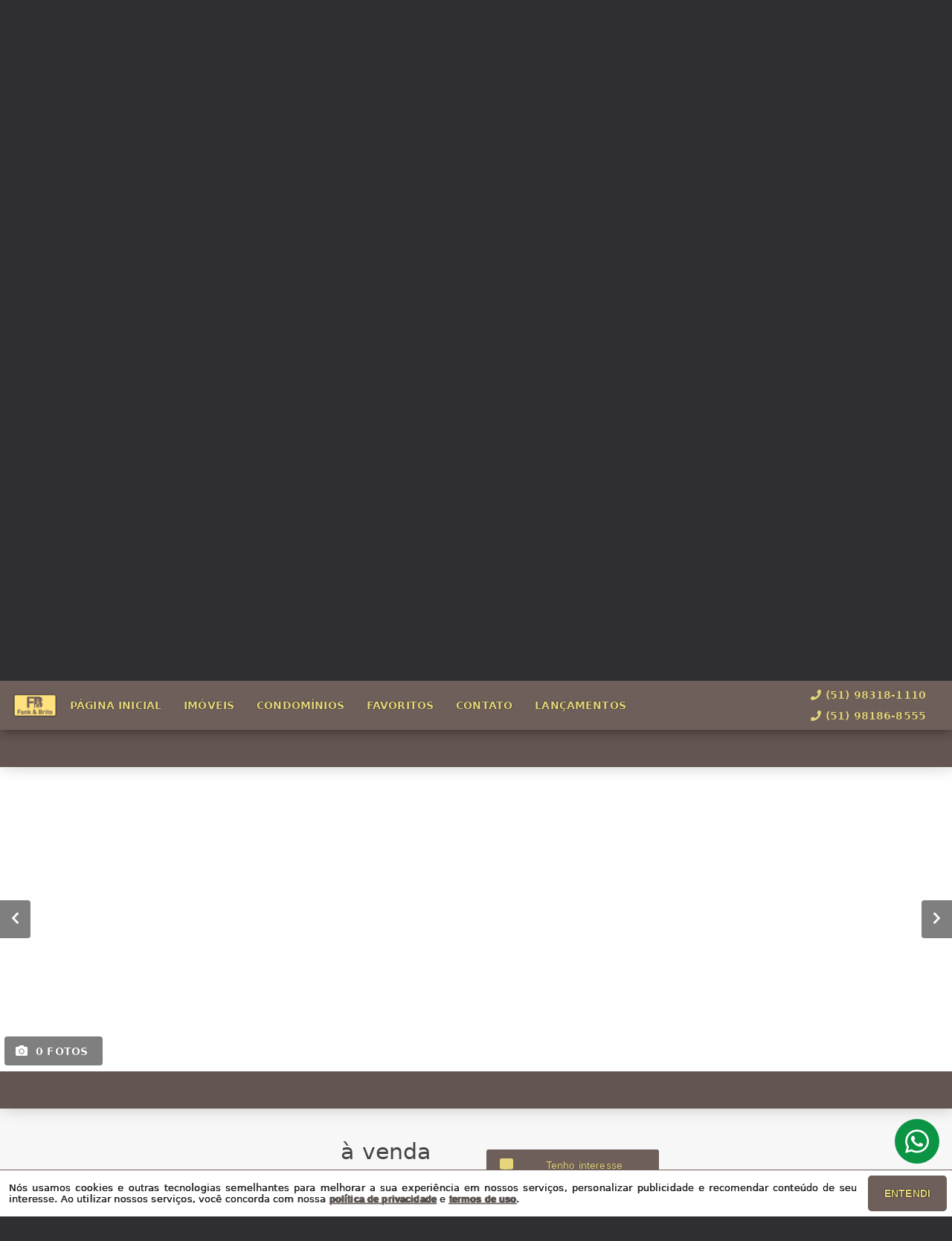

--- FILE ---
content_type: text/html; charset=utf-8
request_url: https://imobiliariafb.com.br/imovel/12210/venda/apartamentos-em-capao_da_canoa-rs-centro-2_dorms-1-0-m2-area-total
body_size: 29031
content:
<!DOCTYPE html>
<html lang="pt-br">
  <head>
    <script>
      dataLayer = window.dataLayer || [];
    </script>
    <script>
      if ("GTM-WKLK5RW2") {
        (function (w, d, s, l, i) {
          w[l] = w[l] || [];
          w[l].push({
            "gtm.start": new Date().getTime(),
            event: "gtm.js",
          });
          var f = d.getElementsByTagName(s)[0],
            j = d.createElement(s),
            dl = l != "dataLayer" ? "&l=" + l : "";
          j.async = true;
          j.src = "https://www.googletagmanager.com/gtm.js?id=" + i + dl;
          f.parentNode.insertBefore(j, f);
        })(window, document, "script", "dataLayer", "GTM-WKLK5RW2");
      }
    </script>

    <meta charset="UTF-8" />
    <meta name="viewport" content="width=device-width, initial-scale=1.0" />
    <meta http-equiv="X-UA-Compatible" content="ie=edge" />
    <meta name="author" content="Fank &amp; Brito Imóveis" />
    <meta name="description" content="" />
    <meta name="keywords" content="" />
    <meta name="generator" content="Ágil" />
    <meta name="robots" content="index, follow" />
    <meta name="format-detection" content="telephone=no" />
    <meta property="og:locale" content="pt_BR" />
    <meta property="og:type" content="website" />
    <meta property="og:title" content="" />
    <meta property="og:site_name" content="" />
    <meta property="og:url" content="https://imobiliariafb.com.br/imovel/12210/venda/apartamentos-em-capao_da_canoa-rs-centro-2_dorms-1-0-m2-area-total" />
    <meta property="og:description" content="" />
    <meta property="og:image" content="" />
    <meta property="og:image:width" content="800" />
    <meta property="og:image:height" content="600" />
    <meta property="og:image:type" content="image/webp" />
    <meta name="twitter:card" content="summary" />
    <meta name="twitter:site" content="https://imobiliariafb.com.br/imovel/12210/venda/apartamentos-em-capao_da_canoa-rs-centro-2_dorms-1-0-m2-area-total" />
    <meta name="twitter:title" content="" />
    <meta name="twitter:description" content="" />
    <meta name="twitter:image" content="" />
    <meta
      name="theme-color"
      content="#6e5f5b"
    />
    <meta name="apple-mobile-web-app-capable" content="yes" />
    <meta name="apple-mobile-web-app-status-bar-style" content="black" />
    <meta name="country" content="BR" />
    <title></title>
    <link rel="preconnect" href="https://assets.agil.net" crossorigin />
    <link rel="dns-prefetch" href="https://assets.agil.net" />
    <link rel="preconnect" href="https://static.agil.net" crossorigin />
    <link rel="dns-prefetch" href="https://static.agil.net" />
    <link rel="preconnect" href="https://cdn.agil.net" crossorigin />
    <link rel="dns-prefetch" href="https://cdn.agil.net" />
    <link rel="manifest" href="/pwa/manifest" />
    <link rel="canonical" href="https://imobiliariafb.com.br/imovel/12210/venda/apartamentos-em-capao_da_canoa-rs-centro-2_dorms-1-0-m2-area-total" />
    <link rel="icon" href="https://static.agil.net/cdn/general/05759b76-776f-495a-a9f5-f94b3087110d/pwa/favicon/ca4efaa12038.png" />
    <link rel="apple-touch-icon" href="https://static.agil.net/cdn/general/05759b76-776f-495a-a9f5-f94b3087110d/pwa/192/ca4efaa12038.png" />
    <link rel="preload" as="image" imagesrcset="https://static.agil.net/cdn/general/539/background/small/00a18d5e20ce.webp 480w, https://static.agil.net/cdn/general/539/background/medium/00a18d5e20ce.webp 768w, https://static.agil.net/cdn/general/539/background/big/00a18d5e20ce.webp 1280w" imagesizes="(max-width: 480px) 300px, 100vw"> 
<style>
  :root {
    --primary-color: #6e5f5b;
    --primary-color-light-100: rgba(110,95,91,0.1);
    --primary-color-light-500: rgba(110,95,91,0.5);
    --primary-color-light-700: rgba(110,95,91,0.7);
    --primary-bg-color-light: rgba(110,95,91,0.05);
    --primary-font-color: #e5d57b;
    --primary-font-color-light-500: rgba(229,213,123,0.05);
    --secondary-color: #745e56;
    --secondary-font-color: #e4d57a;
  }
  .svg-inline--fa,svg:not(:root).svg-inline--fa{overflow:visible}.svg-inline--fa{display:inline-block;font-size:inherit;height:1em;vertical-align:-.125em}.svg-inline--fa.fa-lg{vertical-align:-.225em}.svg-inline--fa.fa-w-1{width:.0625em}.svg-inline--fa.fa-w-2{width:.125em}.svg-inline--fa.fa-w-3{width:.1875em}.svg-inline--fa.fa-w-4{width:.25em}.svg-inline--fa.fa-w-5{width:.3125em}.svg-inline--fa.fa-w-6{width:.375em}.svg-inline--fa.fa-w-7{width:.4375em}.svg-inline--fa.fa-w-8{width:.5em}.svg-inline--fa.fa-w-9{width:.5625em}.svg-inline--fa.fa-w-10{width:.625em}.svg-inline--fa.fa-w-11{width:.6875em}.svg-inline--fa.fa-w-12{width:.75em}.svg-inline--fa.fa-w-13{width:.8125em}.svg-inline--fa.fa-w-14{width:.875em}.svg-inline--fa.fa-w-15{width:.9375em}.svg-inline--fa.fa-w-16{width:1em}.svg-inline--fa.fa-w-17{width:1.0625em}.svg-inline--fa.fa-w-18{width:1.125em}.svg-inline--fa.fa-w-19{width:1.1875em}.svg-inline--fa.fa-w-20{width:1.25em}.svg-inline--fa.fa-pull-left{margin-right:.3em;width:auto}.svg-inline--fa.fa-pull-right{margin-left:.3em;width:auto}.svg-inline--fa.fa-border{height:1.5em}.svg-inline--fa.fa-li{width:2em}.svg-inline--fa.fa-fw{width:1.25em}.fa-layers svg.svg-inline--fa{bottom:0;left:0;margin:auto;position:absolute;right:0;top:0}.fa-layers{display:inline-block;height:1em;position:relative;text-align:center;vertical-align:-.125em;width:1em}.fa-layers svg.svg-inline--fa{-webkit-transform-origin:center center;transform-origin:center center}.fa-layers-counter,.fa-layers-text{display:inline-block;position:absolute;text-align:center}.fa-layers-text{left:50%;top:50%;-webkit-transform:translate(-50%,-50%);transform:translate(-50%,-50%);-webkit-transform-origin:center center;transform-origin:center center}.fa-layers-counter{background-color:#ff253a;border-radius:1em;-webkit-box-sizing:border-box;box-sizing:border-box;color:#fff;height:1.5em;line-height:1;max-width:5em;min-width:1.5em;overflow:hidden;padding:.25em;right:0;text-overflow:ellipsis;top:0;-webkit-transform:scale(.25);transform:scale(.25);-webkit-transform-origin:top right;transform-origin:top right}.fa-layers-bottom-right{bottom:0;right:0;top:auto;-webkit-transform:scale(.25);transform:scale(.25);-webkit-transform-origin:bottom right;transform-origin:bottom right}.fa-layers-bottom-left{bottom:0;left:0;right:auto;top:auto;-webkit-transform:scale(.25);transform:scale(.25);-webkit-transform-origin:bottom left;transform-origin:bottom left}.fa-layers-top-right{right:0;top:0;-webkit-transform:scale(.25);transform:scale(.25);-webkit-transform-origin:top right;transform-origin:top right}.fa-layers-top-left{left:0;right:auto;top:0;-webkit-transform:scale(.25);transform:scale(.25);-webkit-transform-origin:top left;transform-origin:top left}.fa-lg{font-size:1.3333333333em;line-height:.75em;vertical-align:-.0667em}.fa-xs{font-size:.75em}.fa-sm{font-size:.875em}.fa-1x{font-size:1em}.fa-2x{font-size:2em}.fa-3x{font-size:3em}.fa-4x{font-size:4em}.fa-5x{font-size:5em}.fa-6x{font-size:6em}.fa-7x{font-size:7em}.fa-8x{font-size:8em}.fa-9x{font-size:9em}.fa-10x{font-size:10em}.fa-fw{text-align:center;width:1.25em}.fa-ul{list-style-type:none;margin-left:2.5em;padding-left:0}.fa-ul>li{position:relative}.fa-li{left:-2em;line-height:inherit;position:absolute;text-align:center;width:2em}.fa-border{border:.08em solid #eee;border-radius:.1em;padding:.2em .25em .15em}.fa-pull-left{float:left}.fa-pull-right{float:right}.fa.fa-pull-left,.fab.fa-pull-left,.fal.fa-pull-left,.far.fa-pull-left,.fas.fa-pull-left{margin-right:.3em}.fa.fa-pull-right,.fab.fa-pull-right,.fal.fa-pull-right,.far.fa-pull-right,.fas.fa-pull-right{margin-left:.3em}.fa-spin{-webkit-animation:fa-spin 2s linear infinite;animation:fa-spin 2s linear infinite}.fa-pulse{-webkit-animation:fa-spin 1s steps(8) infinite;animation:fa-spin 1s steps(8) infinite}@-webkit-keyframes fa-spin{0%{-webkit-transform:rotate(0deg);transform:rotate(0deg)}to{-webkit-transform:rotate(1turn);transform:rotate(1turn)}}@keyframes fa-spin{0%{-webkit-transform:rotate(0deg);transform:rotate(0deg)}to{-webkit-transform:rotate(1turn);transform:rotate(1turn)}}.fa-rotate-90{-ms-filter:"progid:DXImageTransform.Microsoft.BasicImage(rotation=1)";-webkit-transform:rotate(90deg);transform:rotate(90deg)}.fa-rotate-180{-ms-filter:"progid:DXImageTransform.Microsoft.BasicImage(rotation=2)";-webkit-transform:rotate(180deg);transform:rotate(180deg)}.fa-rotate-270{-ms-filter:"progid:DXImageTransform.Microsoft.BasicImage(rotation=3)";-webkit-transform:rotate(270deg);transform:rotate(270deg)}.fa-flip-horizontal{-ms-filter:"progid:DXImageTransform.Microsoft.BasicImage(rotation=0, mirror=1)";-webkit-transform:scaleX(-1);transform:scaleX(-1)}.fa-flip-vertical{-webkit-transform:scaleY(-1);transform:scaleY(-1)}.fa-flip-both,.fa-flip-horizontal.fa-flip-vertical,.fa-flip-vertical{-ms-filter:"progid:DXImageTransform.Microsoft.BasicImage(rotation=2, mirror=1)"}.fa-flip-both,.fa-flip-horizontal.fa-flip-vertical{-webkit-transform:scale(-1);transform:scale(-1)}:root .fa-flip-both,:root .fa-flip-horizontal,:root .fa-flip-vertical,:root .fa-rotate-90,:root .fa-rotate-180,:root .fa-rotate-270{-webkit-filter:none;filter:none}.fa-stack{display:inline-block;height:2em;position:relative;width:2.5em}.fa-stack-1x,.fa-stack-2x{bottom:0;left:0;margin:auto;position:absolute;right:0;top:0}.svg-inline--fa.fa-stack-1x{height:1em;width:1.25em}.svg-inline--fa.fa-stack-2x{height:2em;width:2.5em}.fa-inverse{color:#fff}.sr-only{clip:rect(0,0,0,0);border:0;height:1px;margin:-1px;overflow:hidden;padding:0;position:absolute;width:1px}.sr-only-focusable:active,.sr-only-focusable:focus{clip:auto;height:auto;margin:0;overflow:visible;position:static;width:auto}.svg-inline--fa .fa-primary{fill:var(--fa-primary-color,currentColor);opacity:1;opacity:var(--fa-primary-opacity,1)}.svg-inline--fa .fa-secondary{fill:var(--fa-secondary-color,currentColor)}.svg-inline--fa .fa-secondary,.svg-inline--fa.fa-swap-opacity .fa-primary{opacity:.4;opacity:var(--fa-secondary-opacity,.4)}.svg-inline--fa.fa-swap-opacity .fa-secondary{opacity:1;opacity:var(--fa-primary-opacity,1)}.svg-inline--fa mask .fa-primary,.svg-inline--fa mask .fa-secondary{fill:#000}.fad.fa-inverse{color:#fff}
</style>

  <link rel="preload" href="/public/css/style_6377.aa3daf9f9e1d5f20.css" as="style"><link rel="preload" href="/public/css/style_8925.b1f5f855c24e9ebd.css" as="style"><link rel="preload" href="/public/css/style_8996.004c16a0a2867240.css" as="style"><link rel="preload" href="/public/css/style_1829.218c910ed903ad97.css" as="style"><link rel="preload" href="/public/css/style_7856.3900c58a2ce35b7a.css" as="style"><link rel="preload" href="/public/css/style_9514.f484f724e25c0638.css" as="style"><link rel="preload" href="/public/css/style_3907.df52f1378f556e8e.css" as="style"><link rel="preload" href="/public/css/style_5559.6557782becfc6d36.css" as="style"><link rel="preload" href="/public/css/style_7768.1b7aa18165534141.css" as="style"><link rel="preload" href="/public/css/style_2690.aaf1ae371c5cdd9e.css" as="style"><link rel="preload" href="/public/css/style_2237.1d17d534e0111b0c.css" as="style"><link rel="stylesheet" href="/public/css/style_6377.aa3daf9f9e1d5f20.css"><link rel="stylesheet" href="/public/css/style_8925.b1f5f855c24e9ebd.css"><link rel="stylesheet" href="/public/css/style_8996.004c16a0a2867240.css"><link rel="stylesheet" href="/public/css/style_1829.218c910ed903ad97.css"><link rel="stylesheet" href="/public/css/style_7856.3900c58a2ce35b7a.css"><link rel="stylesheet" href="/public/css/style_9514.f484f724e25c0638.css"><link rel="stylesheet" href="/public/css/style_3907.df52f1378f556e8e.css"><link rel="stylesheet" href="/public/css/style_5559.6557782becfc6d36.css"><link rel="stylesheet" href="/public/css/style_7768.1b7aa18165534141.css"><link rel="stylesheet" href="/public/css/style_2690.aaf1ae371c5cdd9e.css"><link rel="stylesheet" href="/public/css/style_2237.1d17d534e0111b0c.css"></head>

  <body>
    <noscript>
      <iframe
        src="https://www.googletagmanager.com/ns.html?id=GTM-WKLK5RW2"
        height="0"
        width="0"
        style="display: none; visibility: hidden"
      >
      </iframe>
    </noscript>

    <div id="app" data-server-rendered="true" class="f-col app"><div class="f-col app-wrapper etna"><header class="header"><div id="7b2a4fbd6cb3" class="f-row ctr top-header top" data-v-bfd198f8><div class="f-row ctr phones mobile" data-v-bfd198f8><div class="f-row" data-v-bfd198f8><svg aria-hidden="true" focusable="false" data-prefix="fas" data-icon="phone" role="img" xmlns="http://www.w3.org/2000/svg" viewBox="0 0 512 512" class="svg-inline--fa fa-phone fa-w-16" data-v-bfd198f8 data-v-bfd198f8><path fill="currentColor" d="M493.4 24.6l-104-24c-11.3-2.6-22.9 3.3-27.5 13.9l-48 112c-4.2 9.8-1.4 21.3 6.9 28l60.6 49.6c-36 76.7-98.9 140.5-177.2 177.2l-49.6-60.6c-6.8-8.3-18.2-11.1-28-6.9l-112 48C3.9 366.5-2 378.1.6 389.4l24 104C27.1 504.2 36.7 512 48 512c256.1 0 464-207.5 464-464 0-11.2-7.7-20.9-18.6-23.4z" data-v-bfd198f8 data-v-bfd198f8></path></svg> <a href="tel:51983181110" data-v-bfd198f8>(51) 98318-1110</a></div> <div class="f-row" data-v-bfd198f8><svg aria-hidden="true" focusable="false" data-prefix="fas" data-icon="phone" role="img" xmlns="http://www.w3.org/2000/svg" viewBox="0 0 512 512" class="svg-inline--fa fa-phone fa-w-16" data-v-bfd198f8 data-v-bfd198f8><path fill="currentColor" d="M493.4 24.6l-104-24c-11.3-2.6-22.9 3.3-27.5 13.9l-48 112c-4.2 9.8-1.4 21.3 6.9 28l60.6 49.6c-36 76.7-98.9 140.5-177.2 177.2l-49.6-60.6c-6.8-8.3-18.2-11.1-28-6.9l-112 48C3.9 366.5-2 378.1.6 389.4l24 104C27.1 504.2 36.7 512 48 512c256.1 0 464-207.5 464-464 0-11.2-7.7-20.9-18.6-23.4z" data-v-bfd198f8 data-v-bfd198f8></path></svg> <a href="tel:51981868555" data-v-bfd198f8>(51) 98186-8555</a></div></div> <div class="f-row ctr top-header-wrapper top" style="position:fixed;" data-v-bfd198f8><div class="f-row ctr first-section" data-v-bfd198f8><div class="f-row ctr logo" data-v-bfd198f8><a href="/" class="router-link-active" data-v-bfd198f8><img src="https://static.agil.net/cdn/general/05759b76-776f-495a-a9f5-f94b3087110d/pwa/512/ca4efaa12038.png" alt="Fank &amp; Brito Imóveis - Capão da Canoa: O lugar para morar e investir, um lugar para viver... Jeito único de fazer negócios imobiliários!" title="Fank &amp; Brito Imóveis - Capão da Canoa: O lugar para morar e investir, um lugar para viver... Jeito único de fazer negócios imobiliários!" width="320" height="240" class="f-row ctr logo" style="filter:drop-shadow(0px 0px 1px #000000);" data-v-bfd198f8></a></div> <div role="navigation" class="f-row ctr menu" data-v-bfd198f8><a href="/" target="_self" class="router-link-active" data-v-bfd198f8><span data-v-bfd198f8>Página inicial</span></a><a href="/busca" target="_self" data-v-bfd198f8><span data-v-bfd198f8>Imóveis</span></a><a href="/condominios" target="_self" data-v-bfd198f8><span data-v-bfd198f8>Condomínios</span></a><a href="/cliente" target="_self" data-v-bfd198f8><span data-v-bfd198f8>Favoritos</span></a><a href="/contato" target="_self" data-v-bfd198f8><span data-v-bfd198f8>Contato</span></a><a href="/laçamentos" target="_self" data-v-bfd198f8><span data-v-bfd198f8>Lançamentos</span></a></div></div> <div class="f-row ctr last-section" data-v-bfd198f8><div class="f-col ctr phones" data-v-bfd198f8><div class="f-row" data-v-bfd198f8><svg aria-hidden="true" focusable="false" data-prefix="fas" data-icon="phone" role="img" xmlns="http://www.w3.org/2000/svg" viewBox="0 0 512 512" class="svg-inline--fa fa-phone fa-w-16" data-v-bfd198f8 data-v-bfd198f8><path fill="currentColor" d="M493.4 24.6l-104-24c-11.3-2.6-22.9 3.3-27.5 13.9l-48 112c-4.2 9.8-1.4 21.3 6.9 28l60.6 49.6c-36 76.7-98.9 140.5-177.2 177.2l-49.6-60.6c-6.8-8.3-18.2-11.1-28-6.9l-112 48C3.9 366.5-2 378.1.6 389.4l24 104C27.1 504.2 36.7 512 48 512c256.1 0 464-207.5 464-464 0-11.2-7.7-20.9-18.6-23.4z" data-v-bfd198f8 data-v-bfd198f8></path></svg> <a href="tel:51983181110" data-v-bfd198f8>(51) 98318-1110</a></div> <div class="f-row" data-v-bfd198f8><svg aria-hidden="true" focusable="false" data-prefix="fas" data-icon="phone" role="img" xmlns="http://www.w3.org/2000/svg" viewBox="0 0 512 512" class="svg-inline--fa fa-phone fa-w-16" data-v-bfd198f8 data-v-bfd198f8><path fill="currentColor" d="M493.4 24.6l-104-24c-11.3-2.6-22.9 3.3-27.5 13.9l-48 112c-4.2 9.8-1.4 21.3 6.9 28l60.6 49.6c-36 76.7-98.9 140.5-177.2 177.2l-49.6-60.6c-6.8-8.3-18.2-11.1-28-6.9l-112 48C3.9 366.5-2 378.1.6 389.4l24 104C27.1 504.2 36.7 512 48 512c256.1 0 464-207.5 464-464 0-11.2-7.7-20.9-18.6-23.4z" data-v-bfd198f8 data-v-bfd198f8></path></svg> <a href="tel:51981868555" data-v-bfd198f8>(51) 98186-8555</a></div></div> <button type="button" aria-label="Abrir menu" class="side-menu-btn" data-v-bfd198f8><svg aria-hidden="true" focusable="false" data-prefix="fas" data-icon="bars" role="img" xmlns="http://www.w3.org/2000/svg" viewBox="0 0 448 512" class="svg-inline--fa fa-bars fa-w-14" data-v-bfd198f8 data-v-bfd198f8><path fill="currentColor" d="M16 132h416c8.837 0 16-7.163 16-16V76c0-8.837-7.163-16-16-16H16C7.163 60 0 67.163 0 76v40c0 8.837 7.163 16 16 16zm0 160h416c8.837 0 16-7.163 16-16v-40c0-8.837-7.163-16-16-16H16c-8.837 0-16 7.163-16 16v40c0 8.837 7.163 16 16 16zm0 160h416c8.837 0 16-7.163 16-16v-40c0-8.837-7.163-16-16-16H16c-8.837 0-16 7.163-16 16v40c0 8.837 7.163 16 16 16z" data-v-bfd198f8 data-v-bfd198f8></path></svg></button></div></div> <div class="f-col ctr side-menu" style="-webkit-transform:translate3d(250px, 0px, 0px);transform:translate3d(250px, 0px, 0px);" data-v-bfd198f8 data-v-22a4bb62><div class="f-col full side-menu-wrapper" data-v-22a4bb62><div class="f-row side-header" data-v-22a4bb62><button type="button" aria-label="Fechar menu" data-v-22a4bb62><svg aria-hidden="true" focusable="false" data-prefix="fas" data-icon="times" role="img" xmlns="http://www.w3.org/2000/svg" viewBox="0 0 352 512" class="svg-inline--fa fa-times fa-w-11" data-v-bfd198f8 data-v-22a4bb62><path fill="currentColor" d="M242.72 256l100.07-100.07c12.28-12.28 12.28-32.19 0-44.48l-22.24-22.24c-12.28-12.28-32.19-12.28-44.48 0L176 189.28 75.93 89.21c-12.28-12.28-32.19-12.28-44.48 0L9.21 111.45c-12.28 12.28-12.28 32.19 0 44.48L109.28 256 9.21 356.07c-12.28 12.28-12.28 32.19 0 44.48l22.24 22.24c12.28 12.28 32.2 12.28 44.48 0L176 322.72l100.07 100.07c12.28 12.28 32.2 12.28 44.48 0l22.24-22.24c12.28-12.28 12.28-32.19 0-44.48L242.72 256z" data-v-bfd198f8 data-v-bfd198f8></path></svg></button></div> <div role="navigation" class="f-col ctr side-nav" data-v-22a4bb62><a href="/" target="_self" class="router-link-active" data-v-bfd198f8><span data-v-22a4bb62>Página inicial</span></a><a href="/busca" target="_self" data-v-bfd198f8><span data-v-22a4bb62>Imóveis</span></a><a href="/condominios" target="_self" data-v-bfd198f8><span data-v-22a4bb62>Condomínios</span></a><a href="/cliente" target="_self" data-v-bfd198f8><span data-v-22a4bb62>Favoritos</span></a><a href="/contato" target="_self" data-v-bfd198f8><span data-v-22a4bb62>Contato</span></a><a href="/laçamentos" target="_self" data-v-bfd198f8><span data-v-22a4bb62>Lançamentos</span></a></div></div></div></div> <div rel="preload" id="9f35dc48d19e" class="bottom" style="background-image:url(https://static.agil.net/cdn/general/539/background/big/00a18d5e20ce.webp);" data-v-87436f74><div class="f-col ctr full bottom-header" style="background:rgba(0, 0, 0, 0.35);" data-v-87436f74><div class="brand" data-v-1e114c7c data-v-87436f74><a href="/" aria-label="Fank &amp; Brito Imóveis - Capão da Canoa: O lugar para morar e investir, um lugar para viver... Jeito único de fazer negócios imobiliários!" class="router-link-active" data-v-1e114c7c><img loading="eager" src="https://static.agil.net/cdn/general/05759b76-776f-495a-a9f5-f94b3087110d/brand/medium/06b059244ea3.png" alt="Fank &amp; Brito Imóveis - Capão da Canoa: O lugar para morar e investir, um lugar para viver... Jeito único de fazer negócios imobiliários!" title="Fank &amp; Brito Imóveis - Capão da Canoa: O lugar para morar e investir, um lugar para viver... Jeito único de fazer negócios imobiliários!" width="320" height="240" class="image" style="width:calc(250px + 5vw);" data-v-1e114c7c></a></div> <h2 class="slogan" data-v-87436f74>Capão da Canoa: O lugar para morar e investir, um lugar para viver... Jeito único de fazer negócios imobiliários!</h2> <form class="f-col container" data-v-7f4b1110 data-v-87436f74><div class="f-row ctr first-box" data-v-7f4b1110><div class="f-col radio-group-container" data-v-95f0277e data-v-7f4b1110><div class="f-row t2-radio-group" data-v-95f0277e><label class="f-row ctr t1-label-input" style="background-color:#6e5f5b;color:#e5d57b;text-shadow:none;box-shadow:0 4px 6px -1px rgba(0, 0, 0, 0.1), 0 2px 4px -1px rgba(0, 0, 0, 0.06);" data-v-95f0277e><span class="t1-label-input-span" data-v-95f0277e>Venda</span> <input type="radio" value="venda" checked="checked" data-v-95f0277e></label></div></div> <div class="f-col radio-group-container" data-v-95f0277e data-v-7f4b1110><div class="f-row t2-radio-group" data-v-95f0277e><label class="f-row ctr t1-label-input" style="background-color:#6e5f5b;color:#e5d57b;text-shadow:none;box-shadow:0 4px 6px -1px rgba(0, 0, 0, 0.1), 0 2px 4px -1px rgba(0, 0, 0, 0.06);" data-v-95f0277e><span class="t1-label-input-span" data-v-95f0277e>Busca completa</span> <input type="radio" value="default" checked="checked" data-v-95f0277e></label><label class="f-row ctr t1-label-input" data-v-95f0277e><span class="t1-label-input-span" data-v-95f0277e>Por código</span> <input type="radio" value="textual" checked="checked" data-v-95f0277e></label></div></div> <div class="first-box-button-wrapper" data-v-7f4b1110><button type="button" aria-label="Limpar filtros" class="search-clear-button" data-v-7f4b1110>
          Limpar filtros
        </button></div></div> <div class="f-row ctr second-box" data-v-7f4b1110><div class="f-row ctr select-form search-option" data-v-dc23befc data-v-7f4b1110><div class="f-row full select-label" data-v-dc23befc><span data-v-dc23befc>Categorias</span> <svg aria-hidden="true" focusable="false" data-prefix="fas" data-icon="chevron-down" role="img" xmlns="http://www.w3.org/2000/svg" viewBox="0 0 448 512" class="svg-inline--fa fa-chevron-down fa-w-14" data-v-dc23befc data-v-dc23befc><path fill="currentColor" d="M207.029 381.476L12.686 187.132c-9.373-9.373-9.373-24.569 0-33.941l22.667-22.667c9.357-9.357 24.522-9.375 33.901-.04L224 284.505l154.745-154.021c9.379-9.335 24.544-9.317 33.901.04l22.667 22.667c9.373 9.373 9.373 24.569 0 33.941L240.971 381.476c-9.373 9.372-24.569 9.372-33.942 0z" data-v-dc23befc data-v-dc23befc></path></svg></div> <!----></div> <div class="f-row ctr select-form search-option" data-v-dc23befc data-v-7f4b1110><div class="f-row full select-label" data-v-dc23befc><span data-v-dc23befc>Cidades</span> <svg aria-hidden="true" focusable="false" data-prefix="fas" data-icon="chevron-down" role="img" xmlns="http://www.w3.org/2000/svg" viewBox="0 0 448 512" class="svg-inline--fa fa-chevron-down fa-w-14" data-v-dc23befc data-v-dc23befc><path fill="currentColor" d="M207.029 381.476L12.686 187.132c-9.373-9.373-9.373-24.569 0-33.941l22.667-22.667c9.357-9.357 24.522-9.375 33.901-.04L224 284.505l154.745-154.021c9.379-9.335 24.544-9.317 33.901.04l22.667 22.667c9.373 9.373 9.373 24.569 0 33.941L240.971 381.476c-9.373 9.372-24.569 9.372-33.942 0z" data-v-dc23befc data-v-dc23befc></path></svg></div> <!----></div> <div class="f-row ctr select-form search-option" data-v-dc23befc data-v-7f4b1110><div class="f-row full select-label" data-v-dc23befc><span data-v-dc23befc>Bairros</span> <svg aria-hidden="true" focusable="false" data-prefix="fas" data-icon="chevron-down" role="img" xmlns="http://www.w3.org/2000/svg" viewBox="0 0 448 512" class="svg-inline--fa fa-chevron-down fa-w-14" data-v-dc23befc data-v-dc23befc><path fill="currentColor" d="M207.029 381.476L12.686 187.132c-9.373-9.373-9.373-24.569 0-33.941l22.667-22.667c9.357-9.357 24.522-9.375 33.901-.04L224 284.505l154.745-154.021c9.379-9.335 24.544-9.317 33.901.04l22.667 22.667c9.373 9.373 9.373 24.569 0 33.941L240.971 381.476c-9.373 9.372-24.569 9.372-33.942 0z" data-v-dc23befc data-v-dc23befc></path></svg></div> <!----></div> <!----> <!----> <div class="f-row ctr" data-v-7f4b1110><button type="submit" aria-label="Buscar" class="search-button" data-v-7f4b1110><svg aria-hidden="true" focusable="false" data-prefix="fas" data-icon="search" role="img" xmlns="http://www.w3.org/2000/svg" viewBox="0 0 512 512" class="svg-inline--fa fa-search fa-w-16" data-v-7f4b1110 data-v-7f4b1110><path fill="currentColor" d="M505 442.7L405.3 343c-4.5-4.5-10.6-7-17-7H372c27.6-35.3 44-79.7 44-128C416 93.1 322.9 0 208 0S0 93.1 0 208s93.1 208 208 208c48.3 0 92.7-16.4 128-44v16.3c0 6.4 2.5 12.5 7 17l99.7 99.7c9.4 9.4 24.6 9.4 33.9 0l28.3-28.3c9.4-9.4 9.4-24.6.1-34zM208 336c-70.7 0-128-57.2-128-128 0-70.7 57.2-128 128-128 70.7 0 128 57.2 128 128 0 70.7-57.2 128-128 128z" data-v-7f4b1110 data-v-7f4b1110></path></svg></button></div></div> <div class="f-row ctr third-box" data-v-7f4b1110><!----> <!----> <div class="f-col radio-counter" data-v-78970264 data-v-7f4b1110><div class="f-col t2-group-container" data-v-78970264><div class="f-row ctr t2-group-title" data-v-78970264><svg aria-hidden="true" focusable="false" data-prefix="fas" data-icon="bed" role="img" xmlns="http://www.w3.org/2000/svg" viewBox="0 0 640 512" class="svg-inline--fa fa-bed fa-w-20" data-v-78970264 data-v-7f4b1110><path fill="currentColor" d="M176 256c44.11 0 80-35.89 80-80s-35.89-80-80-80-80 35.89-80 80 35.89 80 80 80zm352-128H304c-8.84 0-16 7.16-16 16v144H64V80c0-8.84-7.16-16-16-16H16C7.16 64 0 71.16 0 80v352c0 8.84 7.16 16 16 16h32c8.84 0 16-7.16 16-16v-48h512v48c0 8.84 7.16 16 16 16h32c8.84 0 16-7.16 16-16V240c0-61.86-50.14-112-112-112z" data-v-78970264 data-v-7f4b1110></path></svg> <strong data-v-78970264 data-v-7f4b1110>Dormitórios</strong></div> <div class="f-row ctr" data-v-78970264><div class="f-row t2-radio-group" data-v-78970264><label class="f-row ctr t2-label-input" data-v-78970264><span class="t2-label-input-first-span" data-v-78970264>1</span> <!----> <input type="radio" name="search-bedrooms" value="1" checked="checked" data-v-78970264></label><label class="f-row ctr t2-label-input" data-v-78970264><span class="t2-label-input-first-span" data-v-78970264>2</span> <!----> <input type="radio" name="search-bedrooms" value="2" checked="checked" data-v-78970264></label><label class="f-row ctr t2-label-input" data-v-78970264><span class="t2-label-input-first-span" data-v-78970264>3</span> <!----> <input type="radio" name="search-bedrooms" value="3" checked="checked" data-v-78970264></label><label class="f-row ctr t2-label-input" data-v-78970264><span class="t2-label-input-first-span" data-v-78970264>4</span> <span class="t2-label-input-last-span" data-v-78970264>+</span> <input type="radio" name="search-bedrooms" value="4" checked="checked" data-v-78970264></label></div></div></div></div> <!----> <!----> <!----> <div class="f-col radio-counter" data-v-78970264 data-v-7f4b1110><div class="f-col t2-group-container" data-v-78970264><div class="f-row ctr t2-group-title" data-v-78970264><svg aria-hidden="true" focusable="false" data-prefix="fas" data-icon="car" role="img" xmlns="http://www.w3.org/2000/svg" viewBox="0 0 512 512" class="svg-inline--fa fa-car fa-w-16" data-v-78970264 data-v-7f4b1110><path fill="currentColor" d="M499.99 176h-59.87l-16.64-41.6C406.38 91.63 365.57 64 319.5 64h-127c-46.06 0-86.88 27.63-103.99 70.4L71.87 176H12.01C4.2 176-1.53 183.34.37 190.91l6 24C7.7 220.25 12.5 224 18.01 224h20.07C24.65 235.73 16 252.78 16 272v48c0 16.12 6.16 30.67 16 41.93V416c0 17.67 14.33 32 32 32h32c17.67 0 32-14.33 32-32v-32h256v32c0 17.67 14.33 32 32 32h32c17.67 0 32-14.33 32-32v-54.07c9.84-11.25 16-25.8 16-41.93v-48c0-19.22-8.65-36.27-22.07-48H494c5.51 0 10.31-3.75 11.64-9.09l6-24c1.89-7.57-3.84-14.91-11.65-14.91zm-352.06-17.83c7.29-18.22 24.94-30.17 44.57-30.17h127c19.63 0 37.28 11.95 44.57 30.17L384 208H128l19.93-49.83zM96 319.8c-19.2 0-32-12.76-32-31.9S76.8 256 96 256s48 28.71 48 47.85-28.8 15.95-48 15.95zm320 0c-19.2 0-48 3.19-48-15.95S396.8 256 416 256s32 12.76 32 31.9-12.8 31.9-32 31.9z" data-v-78970264 data-v-7f4b1110></path></svg> <strong data-v-78970264 data-v-7f4b1110>Vagas</strong></div> <div class="f-row ctr" data-v-78970264><div class="f-row t2-radio-group" data-v-78970264><label class="f-row ctr t2-label-input" data-v-78970264><span class="t2-label-input-first-span" data-v-78970264>1</span> <!----> <input type="radio" name="search-garages" value="1" checked="checked" data-v-78970264></label><label class="f-row ctr t2-label-input" data-v-78970264><span class="t2-label-input-first-span" data-v-78970264>2</span> <!----> <input type="radio" name="search-garages" value="2" checked="checked" data-v-78970264></label><label class="f-row ctr t2-label-input" data-v-78970264><span class="t2-label-input-first-span" data-v-78970264>3</span> <!----> <input type="radio" name="search-garages" value="3" checked="checked" data-v-78970264></label><label class="f-row ctr t2-label-input" data-v-78970264><span class="t2-label-input-first-span" data-v-78970264>4</span> <span class="t2-label-input-last-span" data-v-78970264>+</span> <input type="radio" name="search-garages" value="4" checked="checked" data-v-78970264></label></div></div></div></div> <!----></div> <button type="button" aria-label="Limpar filtros" class="f-row ctr search-mobile-clear-button" data-v-7f4b1110><span data-v-7f4b1110>Limpar filtros</span></button> <button type="submit" aria-label="Buscar" class="f-row ctr search-mobile-button" data-v-7f4b1110><svg aria-hidden="true" focusable="false" data-prefix="fas" data-icon="search" role="img" xmlns="http://www.w3.org/2000/svg" viewBox="0 0 512 512" class="svg-inline--fa fa-search fa-w-16" data-v-7f4b1110 data-v-7f4b1110><path fill="currentColor" d="M505 442.7L405.3 343c-4.5-4.5-10.6-7-17-7H372c27.6-35.3 44-79.7 44-128C416 93.1 322.9 0 208 0S0 93.1 0 208s93.1 208 208 208c48.3 0 92.7-16.4 128-44v16.3c0 6.4 2.5 12.5 7 17l99.7 99.7c9.4 9.4 24.6 9.4 33.9 0l28.3-28.3c9.4-9.4 9.4-24.6.1-34zM208 336c-70.7 0-128-57.2-128-128 0-70.7 57.2-128 128-128 70.7 0 128 57.2 128 128 0 70.7-57.2 128-128 128z" data-v-7f4b1110 data-v-7f4b1110></path></svg> <span data-v-7f4b1110>Buscar</span></button></form> <div class="f-row ctr quick-search" data-v-87436f74 data-v-df7be2e2><button type="button" class="f-row ctr" data-v-df7be2e2>
    Apartamentos
  </button><button type="button" class="f-row ctr" data-v-df7be2e2>
    Casa Bairro
  </button><button type="button" class="f-row ctr" data-v-df7be2e2>
    Casas em Condomínios
  </button><button type="button" class="f-row ctr" data-v-df7be2e2>
    Lançamento
  </button><button type="button" class="f-row ctr" data-v-df7be2e2>
    Loft
  </button><button type="button" class="f-row ctr" data-v-df7be2e2>
    Sitio
  </button><button type="button" class="f-row ctr" data-v-df7be2e2>
    Terreno Bairro
  </button><button type="button" class="f-row ctr" data-v-df7be2e2>
    Terrenos em Condomínios
  </button></div></div></div></header> <main class="body"><div class="f-col ctr" data-v-324cdb02><!----> <section class="section" data-v-324cdb02><div id="26db803cdbb6" class="gallery" data-v-1c3710e3 data-v-324cdb02 data-v-324cdb02><div class="f-col ctr title" data-v-1c3710e3 data-v-7676740b><h2 data-v-1c3710e3></h2> <div class="title-cover" data-v-7676740b></div></div> <div class="f-row ctr gallery-box" data-v-1c3710e3><!----><!----><!----><!----><!----> <div class="gallery-details" data-v-1c3710e3><svg aria-hidden="true" focusable="false" data-prefix="fas" data-icon="camera" role="img" xmlns="http://www.w3.org/2000/svg" viewBox="0 0 512 512" class="svg-inline--fa fa-camera fa-w-16" data-v-1c3710e3 data-v-1c3710e3><path fill="currentColor" d="M512 144v288c0 26.5-21.5 48-48 48H48c-26.5 0-48-21.5-48-48V144c0-26.5 21.5-48 48-48h88l12.3-32.9c7-18.7 24.9-31.1 44.9-31.1h125.5c20 0 37.9 12.4 44.9 31.1L376 96h88c26.5 0 48 21.5 48 48zM376 288c0-66.2-53.8-120-120-120s-120 53.8-120 120 53.8 120 120 120 120-53.8 120-120zm-32 0c0 48.5-39.5 88-88 88s-88-39.5-88-88 39.5-88 88-88 88 39.5 88 88z" data-v-1c3710e3 data-v-1c3710e3></path></svg> <span data-v-1c3710e3>0 fotos</span></div> <div class="f-col full gallery-container" style="-webkit-transform:translate3d(-0px, 0px, 0px);transform:translate3d(-0px, 0px, 0px);" data-v-1c3710e3></div></div> <!----></div></section><section class="section" data-v-324cdb02><div id="ac10928b64e1" class="f-col property-details" data-v-fa00ad56 data-v-324cdb02 data-v-324cdb02><div class="f-col ctr title" data-v-fa00ad56 data-v-7676740b><h2 data-v-fa00ad56></h2> <div class="title-cover" data-v-7676740b></div></div> <div class="f-row ctr property-details-wrapper" data-v-fa00ad56><div class="f-col property-details-first-box" data-v-fa00ad56 data-v-f96e4e4a><h1 class="f-row property-details-title" data-v-f96e4e4a>
    
    à venda
    
  </h1> <ul class="f-row property-details-tags" data-v-f96e4e4a><!----> <!----> <li class="f-row ctr property-details-tag property-code-label" data-v-f96e4e4a>
      Imóvel 
    </li></ul> <ul class="f-row property-features" data-v-f96e4e4a><!----> <!----> <!----> <!----> <!----> <!----> <!----> <!----> <!----> <!----> <!----></ul> <p class="f-col property-price" data-v-f96e4e4a><strong class="f-row" data-v-f96e4e4a><span class="property-price-middle" data-v-f96e4e4a>Consulte-nos</span> <!----></strong> <!----> <!----> <!----> <!----> <!----> <span class="property-price-bottom" data-v-f96e4e4a></span></p></div> <div class="f-col ctr property-details-second-box" data-v-359d25f6 data-v-fa00ad56><button aria-label="Tenho interesse" type="button" class="f-row ctr property-details-btn" data-v-359d25f6 data-v-359d25f6><svg aria-hidden="true" focusable="false" data-prefix="fas" data-icon="comment-alt" role="img" xmlns="http://www.w3.org/2000/svg" viewBox="0 0 512 512" class="svg-inline--fa fa-comment-alt fa-w-16" data-v-359d25f6><path fill="currentColor" d="M448 0H64C28.7 0 0 28.7 0 64v288c0 35.3 28.7 64 64 64h96v84c0 9.8 11.2 15.5 19.1 9.7L304 416h144c35.3 0 64-28.7 64-64V64c0-35.3-28.7-64-64-64z" data-v-359d25f6></path></svg> <span data-v-359d25f6>Tenho interesse</span></button> <!----> <!----> <button aria-label="Salvar nos favoritos" type="button" class="f-row ctr property-details-btn" data-v-359d25f6><svg aria-hidden="true" focusable="false" data-prefix="fas" data-icon="heart" role="img" xmlns="http://www.w3.org/2000/svg" viewBox="0 0 512 512" class="svg-inline--fa fa-heart fa-w-16" data-v-359d25f6 data-v-359d25f6><path fill="currentColor" d="M462.3 62.6C407.5 15.9 326 24.3 275.7 76.2L256 96.5l-19.7-20.3C186.1 24.3 104.5 15.9 49.7 62.6c-62.8 53.6-66.1 149.8-9.9 207.9l193.5 199.8c12.5 12.9 32.8 12.9 45.3 0l193.5-199.8c56.3-58.1 53-154.3-9.8-207.9z" data-v-359d25f6 data-v-359d25f6></path></svg> <span data-v-359d25f6>Salvar nos favoritos</span> <span class="tag-transition" data-v-359d25f6></span></button> <button aria-label="Enviar para alguém" type="button" class="f-row ctr property-details-btn" data-v-359d25f6><svg aria-hidden="true" focusable="false" data-prefix="fas" data-icon="share-alt" role="img" xmlns="http://www.w3.org/2000/svg" viewBox="0 0 448 512" class="svg-inline--fa fa-share-alt fa-w-14" data-v-359d25f6 data-v-359d25f6><path fill="currentColor" d="M352 320c-22.608 0-43.387 7.819-59.79 20.895l-102.486-64.054a96.551 96.551 0 0 0 0-41.683l102.486-64.054C308.613 184.181 329.392 192 352 192c53.019 0 96-42.981 96-96S405.019 0 352 0s-96 42.981-96 96c0 7.158.79 14.13 2.276 20.841L155.79 180.895C139.387 167.819 118.608 160 96 160c-53.019 0-96 42.981-96 96s42.981 96 96 96c22.608 0 43.387-7.819 59.79-20.895l102.486 64.054A96.301 96.301 0 0 0 256 416c0 53.019 42.981 96 96 96s96-42.981 96-96-42.981-96-96-96z" data-v-359d25f6 data-v-359d25f6></path></svg> <span data-v-359d25f6>Compartilhar</span> <!----></button> <!----></div></div> <!----></div></section><section class="section" data-v-324cdb02><div id="5180af0b62c5" class="f-col property-description" data-v-34aa5cd5 data-v-324cdb02 data-v-324cdb02><div class="f-col ctr property-description-wrapper" data-v-34aa5cd5><!----> <!----></div></div></section><section class="section" data-v-324cdb02><!----></section><section class="section" data-v-324cdb02><!----></section><section class="section" data-v-324cdb02><!----></section> <!----></div></main> <footer class="footer"><div data-background-image="https://static.agil.net/cdn/general/539/background/small/bbf5a383f2db.webp" id="6b2b2508e3e3" class="f-col ctr footer-main" data-v-136d41dc><div class="f-col ctr footer-top" style="background:rgba(0, 0, 0, 0.25);" data-v-136d41dc><!----> <hr class="footer-divider" data-v-136d41dc> <div class="brand" data-v-1e114c7c data-v-136d41dc><a href="/" aria-label="Fank &amp; Brito Imóveis - Capão da Canoa: O lugar para morar e investir, um lugar para viver... Jeito único de fazer negócios imobiliários!" class="router-link-active" data-v-1e114c7c><img loading="lazy" src="https://static.agil.net/cdn/general/05759b76-776f-495a-a9f5-f94b3087110d/brand/big/06b059244ea3.png" alt="Fank &amp; Brito Imóveis - Capão da Canoa: O lugar para morar e investir, um lugar para viver... Jeito único de fazer negócios imobiliários!" title="Fank &amp; Brito Imóveis - Capão da Canoa: O lugar para morar e investir, um lugar para viver... Jeito único de fazer negócios imobiliários!" width="320" height="240" class="image" style="width:calc(200px + 5vw);" data-v-1e114c7c></a></div> <div class="f-row ctr footer-body" data-v-136d41dc><div class="f-col ctr column" style="background:#6e5f5bcc;" data-v-136d41dc data-v-3a88efc9><div class="f-col ctr" data-v-3a88efc9><span class="column-title" data-v-3a88efc9>
      Redes Sociais
    </span> <div class="f-row ctr column-content social-buttons" data-v-3a88efc9><a href="https://www.facebook.com/imobiliariafb.com.br" target="_blank" rel="noopener" aria-label="Acesse nossa página no Facebook" class="icon-button facebook-button" data-v-3a88efc9><svg aria-hidden="true" focusable="false" data-prefix="fab" data-icon="facebook-square" role="img" xmlns="http://www.w3.org/2000/svg" viewBox="0 0 448 512" class="svg-inline--fa fa-facebook-square fa-w-14" data-v-136d41dc data-v-3a88efc9><path fill="currentColor" d="M400 32H48A48 48 0 0 0 0 80v352a48 48 0 0 0 48 48h137.25V327.69h-63V256h63v-54.64c0-62.15 37-96.48 93.67-96.48 27.14 0 55.52 4.84 55.52 4.84v61h-31.27c-30.81 0-40.42 19.12-40.42 38.73V256h68.78l-11 71.69h-57.78V480H400a48 48 0 0 0 48-48V80a48 48 0 0 0-48-48z" data-v-136d41dc data-v-136d41dc></path></svg></a> <a href="https://api.whatsapp.com/send?phone=5551983181110&amp;text=Ol%C3%A1,%20poderia%20me%20ajudar?" target="_blank" rel="noopener" aria-label="Fale conosco no WhatsApp" class="icon-button whatsapp-button" data-v-3a88efc9><svg aria-hidden="true" focusable="false" data-prefix="fab" data-icon="whatsapp" role="img" xmlns="http://www.w3.org/2000/svg" viewBox="0 0 448 512" class="svg-inline--fa fa-whatsapp fa-w-14" data-v-136d41dc data-v-3a88efc9><path fill="currentColor" d="M380.9 97.1C339 55.1 283.2 32 223.9 32c-122.4 0-222 99.6-222 222 0 39.1 10.2 77.3 29.6 111L0 480l117.7-30.9c32.4 17.7 68.9 27 106.1 27h.1c122.3 0 224.1-99.6 224.1-222 0-59.3-25.2-115-67.1-157zm-157 341.6c-33.2 0-65.7-8.9-94-25.7l-6.7-4-69.8 18.3L72 359.2l-4.4-7c-18.5-29.4-28.2-63.3-28.2-98.2 0-101.7 82.8-184.5 184.6-184.5 49.3 0 95.6 19.2 130.4 54.1 34.8 34.9 56.2 81.2 56.1 130.5 0 101.8-84.9 184.6-186.6 184.6zm101.2-138.2c-5.5-2.8-32.8-16.2-37.9-18-5.1-1.9-8.8-2.8-12.5 2.8-3.7 5.6-14.3 18-17.6 21.8-3.2 3.7-6.5 4.2-12 1.4-32.6-16.3-54-29.1-75.5-66-5.7-9.8 5.7-9.1 16.3-30.3 1.8-3.7.9-6.9-.5-9.7-1.4-2.8-12.5-30.1-17.1-41.2-4.5-10.8-9.1-9.3-12.5-9.5-3.2-.2-6.9-.2-10.6-.2-3.7 0-9.7 1.4-14.8 6.9-5.1 5.6-19.4 19-19.4 46.3 0 27.3 19.9 53.7 22.6 57.4 2.8 3.7 39.1 59.7 94.8 83.8 35.2 15.2 49 16.5 66.6 13.9 10.7-1.6 32.8-13.4 37.4-26.4 4.6-13 4.6-24.1 3.2-26.4-1.3-2.5-5-3.9-10.5-6.6z" data-v-136d41dc data-v-136d41dc></path></svg></a> <a href="https://instagram.com/fankbrito?utm_medium=copy_link" target="_blank" rel="noopener" aria-label="Acesse nossa página no Instagram" class="icon-button instagram-button" data-v-3a88efc9><svg aria-hidden="true" focusable="false" data-prefix="fab" data-icon="instagram" role="img" xmlns="http://www.w3.org/2000/svg" viewBox="0 0 448 512" class="svg-inline--fa fa-instagram fa-w-14" data-v-136d41dc data-v-3a88efc9><path fill="currentColor" d="M224.1 141c-63.6 0-114.9 51.3-114.9 114.9s51.3 114.9 114.9 114.9S339 319.5 339 255.9 287.7 141 224.1 141zm0 189.6c-41.1 0-74.7-33.5-74.7-74.7s33.5-74.7 74.7-74.7 74.7 33.5 74.7 74.7-33.6 74.7-74.7 74.7zm146.4-194.3c0 14.9-12 26.8-26.8 26.8-14.9 0-26.8-12-26.8-26.8s12-26.8 26.8-26.8 26.8 12 26.8 26.8zm76.1 27.2c-1.7-35.9-9.9-67.7-36.2-93.9-26.2-26.2-58-34.4-93.9-36.2-37-2.1-147.9-2.1-184.9 0-35.8 1.7-67.6 9.9-93.9 36.1s-34.4 58-36.2 93.9c-2.1 37-2.1 147.9 0 184.9 1.7 35.9 9.9 67.7 36.2 93.9s58 34.4 93.9 36.2c37 2.1 147.9 2.1 184.9 0 35.9-1.7 67.7-9.9 93.9-36.2 26.2-26.2 34.4-58 36.2-93.9 2.1-37 2.1-147.8 0-184.8zM398.8 388c-7.8 19.6-22.9 34.7-42.6 42.6-29.5 11.7-99.5 9-132.1 9s-102.7 2.6-132.1-9c-19.6-7.8-34.7-22.9-42.6-42.6-11.7-29.5-9-99.5-9-132.1s-2.6-102.7 9-132.1c7.8-19.6 22.9-34.7 42.6-42.6 29.5-11.7 99.5-9 132.1-9s102.7-2.6 132.1 9c19.6 7.8 34.7 22.9 42.6 42.6 11.7 29.5 9 99.5 9 132.1s2.7 102.7-9 132.1z" data-v-136d41dc data-v-136d41dc></path></svg></a> <a href="https://www.tiktok.com/@fankebrito?_t=8dIbTsKS8dJ&amp;_r=1" target="_blank" rel="noopener" aria-label="Acesse nosso TikTok" class="icon-button tiktok-button" data-v-3a88efc9><svg aria-hidden="true" focusable="false" data-prefix="fab" data-icon="tiktok" role="img" xmlns="http://www.w3.org/2000/svg" viewBox="0 0 448 512" class="svg-inline--fa fa-tiktok fa-w-14" data-v-136d41dc data-v-3a88efc9><path fill="currentColor" d="M448,209.91a210.06,210.06,0,0,1-122.77-39.25V349.38A162.55,162.55,0,1,1,185,188.31V278.2a74.62,74.62,0,1,0,52.23,71.18V0l88,0a121.18,121.18,0,0,0,1.86,22.17h0A122.18,122.18,0,0,0,381,102.39a121.43,121.43,0,0,0,67,20.14Z" data-v-136d41dc data-v-136d41dc></path></svg></a> <a href="https://www.youtube.com/channel/UCGCiw0yf9iI2pfdvqaxhjTQ" target="_blank" rel="noopener" aria-label="Veja-nos no Youtube" class="icon-button youtube-button" data-v-3a88efc9><svg aria-hidden="true" focusable="false" data-prefix="fab" data-icon="youtube" role="img" xmlns="http://www.w3.org/2000/svg" viewBox="0 0 576 512" class="svg-inline--fa fa-youtube fa-w-18" data-v-136d41dc data-v-3a88efc9><path fill="currentColor" d="M549.655 124.083c-6.281-23.65-24.787-42.276-48.284-48.597C458.781 64 288 64 288 64S117.22 64 74.629 75.486c-23.497 6.322-42.003 24.947-48.284 48.597-11.412 42.867-11.412 132.305-11.412 132.305s0 89.438 11.412 132.305c6.281 23.65 24.787 41.5 48.284 47.821C117.22 448 288 448 288 448s170.78 0 213.371-11.486c23.497-6.321 42.003-24.171 48.284-47.821 11.412-42.867 11.412-132.305 11.412-132.305s0-89.438-11.412-132.305zm-317.51 213.508V175.185l142.739 81.205-142.739 81.201z" data-v-136d41dc data-v-136d41dc></path></svg></a> <a href="https://mobile.twitter.com/FankBrito" target="_blank" rel="noopener" aria-label="Siga-nos no Twitter" class="icon-button twitter-button" data-v-3a88efc9><svg aria-hidden="true" focusable="false" data-prefix="fab" data-icon="twitter" role="img" xmlns="http://www.w3.org/2000/svg" viewBox="0 0 512 512" class="svg-inline--fa fa-twitter fa-w-16" data-v-136d41dc data-v-3a88efc9><path fill="currentColor" d="M459.37 151.716c.325 4.548.325 9.097.325 13.645 0 138.72-105.583 298.558-298.558 298.558-59.452 0-114.68-17.219-161.137-47.106 8.447.974 16.568 1.299 25.34 1.299 49.055 0 94.213-16.568 130.274-44.832-46.132-.975-84.792-31.188-98.112-72.772 6.498.974 12.995 1.624 19.818 1.624 9.421 0 18.843-1.3 27.614-3.573-48.081-9.747-84.143-51.98-84.143-102.985v-1.299c13.969 7.797 30.214 12.67 47.431 13.319-28.264-18.843-46.781-51.005-46.781-87.391 0-19.492 5.197-37.36 14.294-52.954 51.655 63.675 129.3 105.258 216.365 109.807-1.624-7.797-2.599-15.918-2.599-24.04 0-57.828 46.782-104.934 104.934-104.934 30.213 0 57.502 12.67 76.67 33.137 23.715-4.548 46.456-13.32 66.599-25.34-7.798 24.366-24.366 44.833-46.132 57.827 21.117-2.273 41.584-8.122 60.426-16.243-14.292 20.791-32.161 39.308-52.628 54.253z" data-v-136d41dc data-v-136d41dc></path></svg></a> <!----> <a href="https://www.linkedin.com/in/fank-e-brito-60102221a/" target="_blank" rel="noopener" aria-label="Acesso nosso LinkedinIn" class="icon-button linkedin-button" data-v-3a88efc9><svg aria-hidden="true" focusable="false" data-prefix="fab" data-icon="linkedin-in" role="img" xmlns="http://www.w3.org/2000/svg" viewBox="0 0 448 512" class="svg-inline--fa fa-linkedin-in fa-w-14" data-v-136d41dc data-v-3a88efc9><path fill="currentColor" d="M100.28 448H7.4V148.9h92.88zM53.79 108.1C24.09 108.1 0 83.5 0 53.8a53.79 53.79 0 0 1 107.58 0c0 29.7-24.1 54.3-53.79 54.3zM447.9 448h-92.68V302.4c0-34.7-.7-79.2-48.29-79.2-48.29 0-55.69 37.7-55.69 76.7V448h-92.78V148.9h89.08v40.8h1.3c12.4-23.5 42.69-48.3 87.88-48.3 94 0 111.28 61.9 111.28 142.3V448z" data-v-136d41dc data-v-136d41dc></path></svg></a></div></div></div> <div class="f-col ctr column" style="background:#6e5f5bcc;" data-v-136d41dc data-v-136d41dc><div class="f-col ctr"><span class="column-title">
      Contato
    </span> <div class="f-col ctr column-content"><div class="f-col"><a href="tel:51983181110"><svg aria-hidden="true" focusable="false" data-prefix="fas" data-icon="phone" role="img" xmlns="http://www.w3.org/2000/svg" viewBox="0 0 512 512" class="svg-inline--fa fa-phone fa-w-16" data-v-136d41dc data-v-136d41dc><path fill="currentColor" d="M493.4 24.6l-104-24c-11.3-2.6-22.9 3.3-27.5 13.9l-48 112c-4.2 9.8-1.4 21.3 6.9 28l60.6 49.6c-36 76.7-98.9 140.5-177.2 177.2l-49.6-60.6c-6.8-8.3-18.2-11.1-28-6.9l-112 48C3.9 366.5-2 378.1.6 389.4l24 104C27.1 504.2 36.7 512 48 512c256.1 0 464-207.5 464-464 0-11.2-7.7-20.9-18.6-23.4z" data-v-136d41dc data-v-136d41dc></path></svg> <span><span>(51) 98318-1110</span></span></a> <a href="tel:51981868555"><svg aria-hidden="true" focusable="false" data-prefix="fas" data-icon="phone" role="img" xmlns="http://www.w3.org/2000/svg" viewBox="0 0 512 512" class="svg-inline--fa fa-phone fa-w-16" data-v-136d41dc data-v-136d41dc><path fill="currentColor" d="M493.4 24.6l-104-24c-11.3-2.6-22.9 3.3-27.5 13.9l-48 112c-4.2 9.8-1.4 21.3 6.9 28l60.6 49.6c-36 76.7-98.9 140.5-177.2 177.2l-49.6-60.6c-6.8-8.3-18.2-11.1-28-6.9l-112 48C3.9 366.5-2 378.1.6 389.4l24 104C27.1 504.2 36.7 512 48 512c256.1 0 464-207.5 464-464 0-11.2-7.7-20.9-18.6-23.4z" data-v-136d41dc data-v-136d41dc></path></svg> <span><span>(51) 98186-8555</span></span></a></div> <div class="f-col"><a href="/cdn-cgi/l/email-protection#1563707b717466557c787a777c797c74677c7473773b767a783b7767"><svg aria-hidden="true" focusable="false" data-prefix="fas" data-icon="envelope" role="img" xmlns="http://www.w3.org/2000/svg" viewBox="0 0 512 512" class="svg-inline--fa fa-envelope fa-w-16" data-v-136d41dc data-v-136d41dc><path fill="currentColor" d="M502.3 190.8c3.9-3.1 9.7-.2 9.7 4.7V400c0 26.5-21.5 48-48 48H48c-26.5 0-48-21.5-48-48V195.6c0-5 5.7-7.8 9.7-4.7 22.4 17.4 52.1 39.5 154.1 113.6 21.1 15.4 56.7 47.8 92.2 47.6 35.7.3 72-32.8 92.3-47.6 102-74.1 131.6-96.3 154-113.7zM256 320c23.2.4 56.6-29.2 73.4-41.4 132.7-96.3 142.8-104.7 173.4-128.7 5.8-4.5 9.2-11.5 9.2-18.9v-19c0-26.5-21.5-48-48-48H48C21.5 64 0 85.5 0 112v19c0 7.4 3.4 14.3 9.2 18.9 30.6 23.9 40.7 32.4 173.4 128.7 16.8 12.2 50.2 41.8 73.4 41.4z" data-v-136d41dc data-v-136d41dc></path></svg> <span><span class="__cf_email__" data-cfemail="5325363d373220133a3e3c313a3f3a32213a3235317d303c3e7d3121">[email&#160;protected]</span></span></a></div></div></div></div> <div class="f-col ctr column" style="background:#6e5f5bcc;" data-v-136d41dc data-v-136d41dc><div class="f-col ctr"><span class="column-title">Venha nos Conhecer</span> <div class="f-col ctr column-content"><span>Rua Marabá 2900
        (loja 03)</span> <div style="margin: 4px 6px"><span style="margin: 0">Navegantes</span> <span style="margin: 0">|</span> <span style="margin: 0">Capão da Canoa</span> <span style="margin: 0">|</span> <span style="margin: 0">RS</span></div> <span>CEP: 94690116</span></div></div></div> <div class="f-col ctr column" style="background:#6e5f5bcc;" data-v-136d41dc data-v-136d41dc><div class="f-col ctr"><span class="column-title">
      Recursos
    </span> <div class="f-col ctr column-content"><a href="/contato" data-v-136d41dc>Cadastre seu imóvel</a> <a href="/contato" data-v-136d41dc>Encomende seu imóvel</a> <a href="/contato" data-v-136d41dc>Fale conosco</a></div></div></div></div> <hr class="footer-divider" data-v-136d41dc> <div class="f-row ctr footer-bottom" data-v-136d41dc><span data-v-136d41dc>CRECI</span> <span data-v-136d41dc>24034</span></div></div></div></footer> <div class="f-col ctr bottom etna" data-v-a72e8052 data-v-a72e8052><a href="https://www.agil.net?ref=imobiliariafb.com.br" target="_blank" rel="noopener" title="agil.net - software e site aplicativo para imobiliárias, hospedagem, registro de domínio e assessoria, sistema para imobiliárias" class="f-row ctr bottom-brand" data-v-a72e8052><img data-src="https://static.agil.net/esquilo.png" alt="agil.net" width="320" height="240" style="opacity:0;transition:opacity 0.5s linear;" data-v-a72e8052></a> <span class="bottom-disclosure" data-v-a72e8052>© Desenvolvido pela
      <a target="_blank" rel="noopener" href="https://agil.net" data-v-a72e8052>agil.net</a></span> <div class="f-col ctr bottom-cookies-policy" data-v-a72e8052><p data-v-a72e8052>
        Nós usamos cookies e outras tecnologias semelhantes para melhorar a
        sua experiência em nossos serviços, personalizar publicidade e
        recomendar conteúdo de seu interesse. Ao utilizar nossos serviços,
        você concorda com nossa política de privacidade e termos de uso.
      </p> <div class="f-row ctr" data-v-a72e8052><button class="f-row ctr bottom-cookies-policy-btn" data-v-a72e8052>
          Política de Privacidade
        </button> <button class="f-row ctr bottom-cookies-policy-btn" data-v-a72e8052>
          Termos de uso
        </button></div></div></div></div> <!----><!----><!----><!----><!----><!----><!----></div><script data-cfasync="false" src="/cdn-cgi/scripts/5c5dd728/cloudflare-static/email-decode.min.js"></script><script>window.__INITIAL_STATE__={"scope":{"social":{"blog":"","tiktok":"https:\u002F\u002Fwww.tiktok.com\u002F@fankebrito?_t=8dIbTsKS8dJ&_r=1","twitter":"https:\u002F\u002Fmobile.twitter.com\u002FFankBrito","youtube":"https:\u002F\u002Fwww.youtube.com\u002Fchannel\u002FUCGCiw0yf9iI2pfdvqaxhjTQ","facebook":"https:\u002F\u002Fwww.facebook.com\u002Fimobiliariafb.com.br","linkedin":"https:\u002F\u002Fwww.linkedin.com\u002Fin\u002Ffank-e-brito-60102221a\u002F","whatsapp":"5551983181110","instagram":"https:\u002F\u002Finstagram.com\u002Ffankbrito?utm_medium=copy_link"},"address":{"map":"https:\u002F\u002Fmaps.app.goo.gl\u002FTNDw6QErrdydePd19","city":"Capão da Canoa","state":"RS","number":"2900","street":"Rua Marabá","zipCode":"94690116","complement":"(loja 03)","neighborhood":"Navegantes"},"company":{"id":"7a5a1547-36a6-440b-bd94-eefee3de8e46","gtm":"GTM-WKLK5RW2","name":"Fank & Brito Imóveis","brand":{"big":"https:\u002F\u002Fstatic.agil.net\u002Fcdn\u002Fgeneral\u002F05759b76-776f-495a-a9f5-f94b3087110d\u002Fbrand\u002Fbig\u002F06b059244ea3.png","medium":"https:\u002F\u002Fstatic.agil.net\u002Fcdn\u002Fgeneral\u002F05759b76-776f-495a-a9f5-f94b3087110d\u002Fbrand\u002Fmedium\u002F06b059244ea3.png","pwa192":"https:\u002F\u002Fstatic.agil.net\u002Fcdn\u002Fgeneral\u002F05759b76-776f-495a-a9f5-f94b3087110d\u002Fpwa\u002F192\u002Fca4efaa12038.png","pwa512":"https:\u002F\u002Fstatic.agil.net\u002Fcdn\u002Fgeneral\u002F05759b76-776f-495a-a9f5-f94b3087110d\u002Fpwa\u002F512\u002Fca4efaa12038.png","favicon":"https:\u002F\u002Fstatic.agil.net\u002Fcdn\u002Fgeneral\u002F05759b76-776f-495a-a9f5-f94b3087110d\u002Fpwa\u002Ffavicon\u002Fca4efaa12038.png"},"slogan":"Capão da Canoa: O lugar para morar e investir, um lugar para viver... Jeito único de fazer negócios imobiliários!","context":"real-estate","keywords":"Casa, apartamento, loft, cobertura, condominio, terrenos, terrenos em condominios e imóveis comerciais em Capão da Canoa, centro, navegantes, zona nova, jardim beira mar, capão novo, Xangri-Lá, atlântida, remanso, litoral norte do rio grande do sul. Litoral norte gaúcho","termsOfUse":"Temos uma enorme satisfação de garantir o direito a privacidade e colocar de forma transparente os termos de uso a nossos cliente se visitantes do site.\n\n\u003Ch3\u003EDireitos Autorais\u003C\u002Fh3\u003E\nAs imagens, textos e outros conteúdos que colocamos no site não podem ser utilizados, copiados e distribuídos sem nossa prévia autorização.\n\n\u003Ch3\u003EDas informações disponibilizadas no site\u003C\u002Fh3\u003E\nApesar dos esforços na atualização de dados, não nos responsabilizamos por erros tipográficos ou informações de qualquer natureza, já que o mercado atualiza-se constantemente, é essencial que nossos clientes visitem o imóvel e confirmem as informações.\n\nAs informações contidas neste site poderão ser alteradas a qualquer momento sem aviso prévio, pelos mesmos motivos citados acima.\n\n\u003Ch3\u003ECadastramento de informações\u003C\u002Fh3\u003E\nO site oferece a possibilidade de inserir dados pessoais, os quais são guardados a todo o zelo através de um moderno sistema de segurança. No entanto, não nos responsabilizamos pela possibilidade de vazamento destes dados por ações de terceiros.\n\n\u003Ch3\u003EDo uso destes dados\u003C\u002Fh3\u003E\nTodos eles serão utilizados a fim de tornar a negociação mais completa e satisfatória para todos os lados.\n\n\u003Ch3\u003ELimite de responsabilidade\u003C\u002Fh3\u003E\nNão nos responsabilizamos por transtornos causados por ação de terceiro (ataques, vírus, etc).\n\n\u003Ch3\u003EVínculos com outros sites\u003C\u002Fh3\u003E\nNão nos responsabilizamos por links e informações que levem a outros sites.\n\n\u003Ch3\u003EAlteração nos termos de uso\u003C\u002Fh3\u003E\nEstes termos poderão ser alterados sem prévio aviso, sendo ideal o visitante conferí-lo de tempos em tempos.","description":"Aqui você encontra o melhor negócio, primando sempre por negociações transparentes,  de confiança e honestidade, aliando investimento ao bem estar do cliente.","privacyPolicy":"Esta plataforma é mantida por agil.net e operada pelo cliente (autor) do site, que é responsável por imagens, textos descritivos, informações de contato e afins.\n\nNós coletamos e utilizamos alguns dados pessoais que pertencem àqueles que utilizam nosso site. Ao fazê-lo, agimos na qualidade de controlador desses dados e estamos sujeitos às disposições da Lei Federal n. 13.709\u002F2018 (Lei Geral de Proteção de Dados Pessoais - LGPD)\n\nNós cuidamos da proteção de seus dados pessoais e, por isso, disponibilizamos esta política de privacidade, que contém informações importantes sobre:\n\n - Quem deve utilizar nosso site;\n - Quais dados coletamos e o que fazemos com eles;\n - Seus direitos em relação aos seus dados pessoais; e\n - Como entrar em contato conosco.\n\n\u003Ch3\u003E1. Dados que coletamos e motivos da coleta\u003C\u002Fh3\u003E\nNosso site coleta e utiliza alguns dados pessoais de nossos usuários, de acordo com o disposto nesta seção.\n\n\u003Ch4\u003E1. Dados pessoais fornecidos expressamente pelo usuário\u003C\u002Fh4\u003E\nNós coletamos os seguintes dados pessoais que nossos usuários nos fornecem expressamente ao utilizar nosso site:\n\n - Nome completo;\n - E-mail;\n - Telefone;\n - Setor de atendimento.\n\nA coleta destes dados ocorre nos seguintes momentos:\n\nEm formulários e botões de ação.\n\nOs dados fornecidos por nossos usuários são coletados com as seguintes finalidades:\n\n - Assessoria no atendimento e negociação assim como rastreamento de campanhas no google e redes sociais.\n\n\u003Ch4\u003E2. Dados pessoais obtidos de outras formas\u003C\u002Fh4\u003E\nNós coletamos os seguintes dados pessoais de nossos usuários:\n\n - Endereço IP;\n - Dados de geolocalização;\n - Dados de sessão do navegador;\n - Imóveis visualizados;\n - Imóveis favoritados;\n - Imóveis desfavoritados;\n - Login;\n - Registro.\n\nA coleta destes dados ocorre nos seguintes momentos:\n\n - Disparos automatizados pelo Google Tag Manager, Facebook pixel e afins;\n - Durante ações executadas em praticamente toda a navegação.\n\nEstes dados são coletados com as seguintes finalidades:\n\n - Permitir que o visitante receba o auxílio requisitado, assim como estudar seu comportamento a fim de evoluir as ferramentas para que tragam maiores benefícios a negociação.\n\n\u003Ch4\u003E3. Dados sensíveis\u003C\u002Fh4\u003E\nNão serão coletados dados sensíveis de nossos usuários, assim entendidos aqueles definidos nos arts. 11 e seguintes da Lei de Proteção de Dados Pessoais. Assim, não haverá coleta de dados sobre origem racial ou étnica, convicção religiosa, opinião política, filiação a sindicato ou a organização de caráter religioso, filosófico ou político, dado referente à saúde ou à vida sexual, dado genético ou biométrico, quando vinculado a uma pessoa natural.\n\n\u003Ch4\u003E4. Cookies\u003C\u002Fh4\u003E\nCookies são pequenos arquivos de texto baixados automaticamente em seu dispositivo quando você acessa e navega por um site. Eles servem, basicamente, para seja possível identificar dispositivos, atividades e preferências de usuários.\n\nOs cookies não permitem que qualquer arquivo ou informação sejam extraídos do disco rígido do usuário, não sendo possível, ainda, que, por meio deles, se tenha acesso a informações pessoais que não tenham partido do usuário ou da forma como utiliza os recursos do site.\n\n\u003Ch5\u003Ea. Cookies do site\u003C\u002Fh5\u003E\nOs cookies do site são aqueles enviados ao computador ou dispositivo do usuário e administrador exclusivamente pelo site.\n\nAs informações coletadas por meio destes cookies são utilizadas para melhorar e personalizar a experiência do usuário, sendo que alguns cookies podem, por exemplo, ser utilizados para lembrar as preferências e escolhas do usuário, bem como para o oferecimento de conteúdo personalizado.\n\n\u003Ch5\u003Eb. Cookies de terceiros\u003C\u002Fh5\u003E\nAlguns de nossos parceiros podem configurar cookies nos dispositivos dos usuários que acessam nosso site.\n\nEstes cookies, em geral, visam possibilitar que nossos parceiros possam oferecer seu conteúdo e seus serviços ao usuário que acessa nosso site de forma personalizada, por meio da obtenção de dados de navegação extraídos a partir de sua interação com o site.\n\nO usuário poderá obter mais informações sobre os cookies de terceiro e sobre a forma como os dados obtidos a partir dele são tratados, além de ter acesso à descrição dos cookies utilizados e de suas características, acessando o seguinte link:\n\n - Google;\n - Facebook;\n - As entidades encarregadas da coleta dos cookies poderão ceder as informações obtidas a terceiros.\n\n\u003Ch5\u003Ec. Gestão de cookies\u003C\u002Fh5\u003E\nO usuário poderá se opor ao registro de cookies pelo site, bastando que desative esta opção no seu próprio navegador. Mais informações sobre como fazer isso em alguns dos principais navegadores utilizados hoje podem ser acessadas a partir dos seguintes links:\n\n - Internet Explorer - https:\u002F\u002Fsupport.microsoft.com\u002Fpt-br\u002Fhelp\u002F17442\u002Fwindows-internet-explorer-delete-manage-cookies\n - Safari - https:\u002F\u002Fsupport.apple.com\u002Fpt-br\u002Fguide\u002Fsafari\u002Fsfri11471\u002Fmac\n - Google Chrome - https:\u002F\u002Fsupport.google.com\u002Fchrome\u002Fanswer\u002F95647?hl=pt-BR&amp;hlrm=pt\n - Mozila Firefox - https:\u002F\u002Fsupport.mozilla.org\u002Fpt-BR\u002Fkb\u002Fative-e-desative-os-cookies-que-os-sites-usam\n - Opera - https:\u002F\u002Fwww.opera.com\u002Fhelp\u002Ftutorials\u002Fsecurity\u002Fprivacy\u002F\n\nA desativação dos cookies, no entanto, pode afetar a disponibilidade de algumas ferramentas e funcionalidades do site, comprometendo seu correto e esperado funcionamento. Outra consequência possível é remoção das preferências do usuário que eventualmente tiverem sido salvas, prejudicando sua experiência.\n\n\u003Ch4\u003E5. Coleta de dados não previstos expressamente\u003C\u002Fh4\u003E\nEventualmente, outros tipos de dados não previstos expressamente nesta Política de Privacidade poderão ser coletados, desde que sejam fornecidos com o consentimento do usuário, ou, ainda, que a coleta seja permitida com fundamento em outra base legal prevista em lei.\n\nEm qualquer caso, a coleta de dados e as atividades de tratamento dela decorrentes serão informadas aos usuários do site.\n\n\u003Ch3\u003E2. Compartilhamento de dados pessoais com terceiros\u003C\u002Fh3\u003E\nNós não compartilhamos seus dados pessoais com terceiros. Apesar disso, é possível que o façamos para cumprir alguma determinação legal ou regulatória, ou, ainda, para cumprir alguma ordem expedida por autoridade pública.\n\n\u003Ch3\u003E3. Por quanto tempo seus dados pessoais serão armazenados\u003C\u002Fh3\u003E\nOs dados pessoais coletados pelo site são armazenados e utilizados por período de tempo que corresponda ao necessário para atingir as finalidades elencadas neste documento e que considere os direitos de seus titulares, os direitos do controlador do site e as disposições legais ou regulatórias aplicáveis.\n\n Uma vez expirados os períodos de armazenamento dos dados pessoais, eles são removidos de nossas bases de dados ou anonimizados, salvo nos casos em que houver a possibilidade ou a necessidade de armazenamento em virtude de disposição legal ou regulatória.\n\n\u003Ch3\u003E4. Bases legais para o tratamento de dados pessoais\u003C\u002Fh3\u003E\nUma base legal para o tratamento de dados pessoais nada mais é que um fundamento jurídico, previsto em lei, que justifica o justifica. Assim, cada operação de tratamento de dados pessoais precisa ter uma base legal a ela correspondente.\n\nNós tratamos os dados pessoais de nossos usuários nas seguintes hipóteses:\n\n - Mediante o consentimento do titular dos dados pessoais;\n - Para o cumprimento de obrigação legal ou regulatória pelo controlador;\n - Para o exercício regular de direitos em processo judicial, administrativo ou arbitral;\n - Para a execução de contrato ou de procedimentos preliminares relacionados a contrato do qual seja parte o titular, a pedido do titular dos dados pessoais;\n - Quando necessário para atender aos interesses legítimos do controlador ou de terceiro;\n - Para a proteção do crédito.\n\n\u003Ch4\u003E1. Consentimento\u003C\u002Fh4\u003E\nDeterminadas operações de tratamento de dados pessoais realizadas em nosso site dependerão da prévia concordância do usuário, que deverá manifestá-la de forma livre, informada e inequívoca.\n\nO usuário poderá revogar seu consentimento a qualquer momento, sendo que, não havendo hipótese legal que permita ou que demande o armazenamento dos dados, os dados fornecidos mediante consentimento serão excluídos.\n\nAlém disso, se desejar, o usuário poderá não concordar com alguma operação de tratamento de dados pessoais baseada no consentimento. Nestes casos, porém, é possível que não possa utilizar alguma funcionalidade do site que dependa daquela operação. As consequências da falta de consentimento para uma atividade específica são informadas previamente ao tratamento.\n\n\u003Ch4\u003E2. Cumprimento de obrigação legal ou regulatória pelo controlador\u003C\u002Fh4\u003E\nAlgumas operações de tratamento de dados pessoais, sobretudo o armazenamento de dados, serão realizadas para que possamos cumprir obrigações previstas em lei ou em outras disposições normativas aplicáveis às nossas atividades.\n\n\u003Ch4\u003E3. Execução de contrato\u003C\u002Fh4\u003E\nPara a execução de contrato de compra e venda ou de prestação de serviços eventualmente firmado entre o site e o usuário, poderão ser coletados e armazenados outros dados relacionados ou necessários a sua execução, incluindo o teor de eventuais comunicações tidas com o usuário.\n\n\u003Ch4\u003E4. Legítimo interesse\u003C\u002Fh4\u003E\nPara determinadas operações de tratamento de dados pessoais, nos baseamos exclusivamente em nosso interesse legítimo. Para saber mais sobre em quais casos, especificamente, nos valemos desta base legal, ou para obter mais informações sobre os testes que fazemos para termos certeza de que podemos utilizá-la, entre em contato com nosso Encarregado de Proteção de Dados Pessoais por algum dos canais informados nesta Política de Privacidade, na seção \"Como entrar em contato conosco\".\n\n\u003Ch3\u003E5. Direitos do usuário\u003C\u002Fh3\u003E\nO usuário do site possui os seguintes direitos, conferidos pela Lei de Proteção de Dados Pessoais:\n\n - Confirmação da existência de tratamento;\n - Acesso aos dados;\n - Correção de dados incompletos, inexatos ou desatualizados;\n - Anonimização, bloqueio ou eliminação de dados desnecessários, excessivos ou tratados em desconformidade com o disposto na lei;\n - Portabilidade dos dados a outro fornecedor de serviço ou produto, mediante requisição expressa, de acordo com a regulamentação da autoridade nacional, observados os segredos comercial e industrial;\n - Eliminação dos dados pessoais tratados com o consentimento do titular, exceto nos casos previstos em lei;\n - Informação das entidades públicas e privadas com as quais o controlador realizou uso compartilhado de dados;\n - Informação sobre a possibilidade de não fornecer consentimento e sobre as consequências da negativa;\n - Revogação do consentimento.\n\nÉ importante destacar que, nos termos da LGPD, não existe um direito de eliminação de dados tratados com fundamento em bases legais distintas do consentimento, a menos que os dados seja desnecessários, excessivos ou tratados em desconformidade com o previsto na lei.\n\n\u003Ch4\u003E1. Como o titular pode exercer seus direitos\u003C\u002Fh4\u003E\nPara garantir que o usuário que pretende exercer seus direitos é, de fato, o titular dos dados pessoais objeto da requisição, poderemos solicitar documentos ou outras informações que possam auxiliar em sua correta identificaçãoo, a fim de resguardar nossos direitos e os direitos de terceiros. Isto somente será feito, porém, se fo absolutamente necessário, e o requerente receberá todas as informações relacionadas.\n\n\u003Ch3\u003E6. Medidas de segurança no tratamento de dados pessoais\u003C\u002Fh3\u003E\nEmpregamos medidas técnicas e organizativas aptas a proteger os dados pessoais de acessos não autorizados e de situações de destruição, perda, extravio ou alteração desses dados.\n\nAs medidas que utilizamos levam em consideração a natureza dos dados, o contexto e a finalidade do tratamento, os riscos que uma eventual violação geraria para os direitos e liberdades do usuário, e os padrões atualmente empregados no mercado por empresas semelhantes à nossa.\n\nEntre as medidas de segurança adotadas por nós, destacamos as seguintes:\n\n - Senhas são armazenadas utilizando dados encriptados (hash);\n - Não salvamos dados de pagamento (quando existe esta interação); Tudo é feito através da plataforma bancária escolhida pela nossa empresa.\n\nAinda que adote tudo o que está ao seu alcance para evitar incidentesde segurança, é possível que ocorra algum problema motivado exclusivamente por um terceiro - como em caso de ataques de hackers ou crackers ou, ainda, em caso de culpa exclusiva do usuário, que ocorre, por exemplo, quando ele mesmo transfere seus dados a terceiro. Assim, embora sejamos, em geral, responsáveis pelos dados pessoais que tratamos, nos eximimos de responsabilidade caso ocorra uma situação excepcional como essas, sobre as quais não temos nenhum tipo de controle.\n\nDe qualquer forma, caso ocorra qualquer tipo de incidente de segurança que possa gerar risco ou dano relevante para qualquer de nossos usuários, comunicaremos os afetados e a Autoridade Nacional de Proteção de Dados acerca do ocorrido, em conformidade com o disposto na Lei Geral de Proteção de Dados.\n\n\u003Ch3\u003E7. Reclamação a uma autoridade de controle\u003C\u002Fh3\u003E\nSem prejuízo de qualquer outra via de recurso administrativo ou judicial, os titulares de dados pessoais que se sentirem, de qualquer forma, lesados, podem apresentar reclamação à Autoridade Nacional de Proteção de Dados.\n\n\u003Ch3\u003E8. Alterações nesta política\u003C\u002Fh3\u003E\nA presente versão desta Política de Privacidade foi atualizada pela última vez em: 25\u002F11\u002F2020.\n\nNos reservamos o direito de modificar, a qualquer momento, as presentes normas, especialmente para adaptá-las às eventuais alterações feitas em nosso site, seja pela disponibilização de novas funcionalidades, seja pela supressão ou modificação daquelas já existentes.\n\nSempre que houver uma modificação, nossos usuários serão notificados acerca da mudança.\n\n\u003Ch3\u003E9. Como entrar em contato conosco\u003C\u002Fh3\u003E\nPara esclarecer quaisquer dúvidas sobre esta Política de Privacidade ou sobre os dados pessoais que tratamos, entre em contato com nosso Encarregado de Proteção de Dados Pessoais, por algum dos canais mencionados abaixo:\n\n - E-mail: consultor@agil.net\n - Telefone: 51989543574\n - Endereço postal: Rua Jovelina da Silva Matos nº 286, Santa Luzia, Capão da Canoa - RS."},"contact":{"email":"vendas@imobiliariafb.com.br","firstPhone":"51983181110","secondPhone":"51981868555","firstPhoneMasked":"(51) 98318-1110","secondPhoneMasked":"(51) 98186-8555"},"template":{"body":{"home":[{"id":"8a943e9ffeef","name":"EtnaFeatured","path":"etna\u002Fbody\u002Fhome\u002FEtnaFeatured","version":"1.0","preferences":{"goal":"venda","type":1,"order":"","title":"Apartamentos à Venda em Destaque em Capão da Canoa","filter":"","subtitle":"Apartamentos com 1, 2, 3 e 4 dormitórios em Capão da Canoa","maxVisible":12,"useCodeRef":false,"moreBindFilter":""}},{"id":"138bb8dd232a","name":"EtnaTestimonials","path":"etna\u002Fbody\u002Fhome\u002FEtnaTestimonials","version":"1.0","preferences":{"type":1,"title":"Seja bem vindo(a) a imobiliária Fank&Brito!","subtitle":"Agilidade e Transparência","testimonials":[{"img":"https:\u002F\u002Fstatic.agil.net\u002Fcdn\u002Fgeneral\u002F05759b76-776f-495a-a9f5-f94b3087110d\u002Ftestimonial\u002Fbig\u002F75c3c80006a0.webp","name":"Conheça um pouco da nossa história","text":"Fundada em julho de 2019, a Fank&Brito Negócios Imobiliários é um projeto inovador idealizado pela corretora de imóveis Cecília Fank, também conhecida como Cissa Fank. Com mais de 20 anos de experiência na realização de sonhos e multiplicação de investimentos dos clientes, nossa missão é tornar a vida dos nossos clientes mais fácil. Destacamo-nos pela agilidade, atendimento diferenciado e negociações transparentes. Somos especializados no mercado de Capão da Canoa, o que nos permite identificar as melhores oportunidades. Com um jeito único de fazer negócios, garantimos as melhores transações."}]}},{"id":"d0ef027a4f47","name":"EtnaOurFeatures","path":"etna\u002Fbody\u002Fhome\u002FEtnaOurFeatures","version":"1.0","preferences":{"type":1,"title":"Quais são os diferenciais da Imobiliária Fank & Brito?","subtitle":"Conheça o nosso jeito único de fazer negócios","firstIcon":"check","thirdIcon":"heart","firstTitle":"os melhores negócios","secondIcon":"user-friends","thirdTitle":"aliando investimento ao bem estar do cliente","secondTitle":"negociações transparentes","displayFirst":true,"displayThird":true,"displaySecond":true,"firstDescription":"O nosso maior objetivo é te ajudar a encontrar e conquistar o imóvel ideal para você e sua família. Conte com profissionais especialistas nos melhores negócios.","thirdDescription":"Você tem um sonho, e o nosso objetivo é te ajudar a conquistá-lo.","secondDescription":"Do primeiro atendimento às chaves nas mãos, você terá toda assessoria de profissionais qualificados e experientes no mercado de Capão da Canoa."}},{"id":"9ef43f18c63e","name":"EtnaCondoSlider","path":"etna\u002Fbody\u002Fhome\u002FEtnaCondoSlider","version":"1.0","preferences":{"type":1,"title":"Condomínios em Capão da Canoa e Xangri-lá","subtitle":"Encontre a casa em condomínio fechado ideal para você e sua família em Capão da Canoa","maxVisible":12,"orientation":"H","onlyFeatured":false,"displaySearch":true}}],"share":[{"id":"0396cae3b626","name":"EtnaGallery","path":"etna\u002Fbody\u002Fproperty\u002FEtnaGallery","version":"1.0","preferences":{"type":1,"useGuard":false,"lazyGuard":0,"largerImages":false,"propertyTitle":true}},{"id":"9e49e2bb970f","name":"EtnaPropertyDetails","path":"etna\u002Fbody\u002Fproperty\u002FEtnaPropertyDetails","version":"1.0","preferences":{"type":1,"displayTax":true,"realtorTitle":"Corretor responsável","propertyTitle":true,"displayRealtor":true,"displayFirstBox":true,"displayCondoFees":true,"displaySecondBox":true}},{"id":"851336828b1e","name":"EtnaPropertyDescription","path":"etna\u002Fbody\u002Fproperty\u002FEtnaPropertyDescription","version":"1.0","preferences":{"type":1,"propertyTitle":false,"displayFeatures":true,"displayDescription":true}},{"id":"9488c38b8c3e","name":"EtnaPropertyVideo","path":"etna\u002Fbody\u002Fproperty\u002FEtnaPropertyVideo","version":"1.0","preferences":{"type":1,"title":"Conheça mais esse imóvel","useGuard":true}},{"id":"860740267d5d","name":"EtnaPropertyCondo","path":"etna\u002Fbody\u002Fproperty\u002FEtnaPropertyCondo","version":"1.0","preferences":{"type":1,"displayImage":true,"displayFeatures":true,"displayDescription":true}},{"id":"846be2532f92","name":"EtnaPropertyMap","path":"etna\u002Fbody\u002Fproperty\u002FEtnaPropertyMap","version":"1.0","preferences":{"type":1,"propertyTitle":true}}],"condos":[{"id":"d571fff19db4","name":"EtnaCondosList","path":"etna\u002Fbody\u002Fcondos\u002FEtnaCondosList","version":"1.0","preferences":{"type":1,"title":"Condomínios fechados","orientation":"H","displaySearch":true}},{"id":"e5c3914f755b","name":"EtnaCondosList","path":"etna\u002Fbody\u002Fcondos\u002FEtnaCondosList","version":"1.0","preferences":{"type":2,"title":"Edifícios","orientation":"V","displaySearch":true}}],"search":[{"id":"b24aed8edb2d","name":"EtnaSearchFilter","path":"etna\u002Fbody\u002Fsearch\u002FEtnaSearchFilter","version":"1.0","preferences":{"type":1}},{"id":"da94dfe87052","name":"EtnaSearchResults","path":"etna\u002Fbody\u002Fsearch\u002FEtnaSearchResults","version":"1.0","preferences":{"type":1,"useCodeRef":false,"allowBookmark":true,"itemsPerPagination":12}}],"contact":[{"id":"7b9645afab0d","name":"EtnaContact","path":"etna\u002Fbody\u002Fcontact\u002FEtnaContact","version":"1.0","preferences":{"type":1,"displayPhones":true,"displayAddress":true,"displayContact":true}},{"id":"74f5e727ac4c","name":"EtnaContactMap","path":"etna\u002Fbody\u002Fcontact\u002FEtnaContactMap","version":"1.0","preferences":{"type":1,"companyTitle":true}}],"customer":[{"id":"d2941460b6fa","name":"EtnaBookmarksList","path":"etna\u002Fbody\u002Fcustomer\u002FEtnaBookmarksList","version":"1.0","preferences":{"goal":"venda","type":1,"title":"Imóveis para comprar favoritados","useCodeRef":false,"displayCondoInsteadOfNeighborhood":false}}],"property":[{"id":"26db803cdbb6","name":"EtnaGallery","path":"etna\u002Fbody\u002Fproperty\u002FEtnaGallery","version":"1.0","preferences":{"type":1,"useGuard":true,"lazyGuard":"3","largerImages":true,"propertyTitle":true,"guardCoverText":"Cadastre-se apenas uma vez para ver mais fotos exclusivas do imóvel e de todo o site"}},{"id":"ac10928b64e1","name":"EtnaPropertyDetails","path":"etna\u002Fbody\u002Fproperty\u002FEtnaPropertyDetails","version":"1.0","preferences":{"type":1,"displayTax":true,"useCodeRef":false,"realtorTitle":"ENTRE EM CONTATO","propertyTitle":true,"displayRealtor":true,"displayFirstBox":true,"displayCondoFees":true,"displaySecondBox":true}},{"id":"5180af0b62c5","name":"EtnaPropertyDescription","path":"etna\u002Fbody\u002Fproperty\u002FEtnaPropertyDescription","version":"1.0","preferences":{"type":1,"propertyTitle":false,"displayFeatures":true,"displayDescription":true}},{"id":"7ce3bc70fe4a","name":"EtnaPropertyVideo","path":"etna\u002Fbody\u002Fproperty\u002FEtnaPropertyVideo","version":"1.0","preferences":{"type":1,"title":"Conheça mais esse imóvel","useGuard":true}},{"id":"8b23c416f300","name":"EtnaPropertyMap","path":"etna\u002Fbody\u002Fproperty\u002FEtnaPropertyMap","version":"1.0","preferences":{"type":1,"propertyTitle":true}},{"id":"c9a08361c609","name":"EtnaPropertySimilar","path":"etna\u002Fbody\u002Fproperty\u002FEtnaPropertySimilar","version":"1.0","preferences":{"type":1,"title":"Veja também","maxVisible":3,"useCodeRef":false,"displayCondoInsteadOfNeighborhood":false}}],"condominium":[{"id":"3c8fba299cea","name":"EtnaCondoDetails","path":"etna\u002Fbody\u002Fcondominium\u002FEtnaCondoDetails","version":"1.0","preferences":{"type":1}},{"id":"266bd609032a","name":"EtnaCondoGallery","path":"etna\u002Fbody\u002Fcondominium\u002FEtnaCondoGallery","version":"1.0","preferences":{"type":1}},{"id":"982ca221ee45","name":"EtnaCondoProperties","path":"etna\u002Fbody\u002Fcondominium\u002FEtnaCondoProperties","version":"1.0","preferences":{"goal":"venda","type":2,"title":"Imóveis no Condomínio","maxVisible":100,"useCodeRef":false}}]},"footer":{"id":"6b2b2508e3e3","name":"EtnaFooter","path":"etna\u002Ffooter\u002FEtnaFooter","version":"1.0","preferences":{"type":1,"creci":"24034","background":{"mask":"darken","cover":{"big":"https:\u002F\u002Fstatic.agil.net\u002Fcdn\u002Fgeneral\u002F539\u002Fbackground\u002Fbig\u002Fbbf5a383f2db.webp","small":"https:\u002F\u002Fstatic.agil.net\u002Fcdn\u002Fgeneral\u002F539\u002Fbackground\u002Fsmall\u002Fbbf5a383f2db.webp","medium":"https:\u002F\u002Fstatic.agil.net\u002Fcdn\u002Fgeneral\u002F539\u002Fbackground\u002Fmedium\u002Fbbf5a383f2db.webp"}},"displayBrand":true,"titleAddress":"Venha nos Conhecer","displaySocial":true,"displayAddress":true,"displayContact":true,"titleNewsletter":"Cadastre-se a baixo para ter acesso a todas as fotos dos imóveis do site","displayResources":true}},"header":{"top":{"id":"7b2a4fbd6cb3","name":"EtnaTopHeader","path":"etna\u002Fheader\u002Ftop\u002FEtnaTopHeader","version":"1.0","preferences":{"type":1,"links":[{"to":"\u002F","title":"Página inicial","target":"_self"},{"to":"\u002Fbusca","title":"Imóveis","target":"_self"},{"to":"\u002Fcondominios","title":"Condomínios","target":"_self"},{"to":"\u002Fcliente","title":"Favoritos","target":"_self"},{"to":"\u002Fcontato","title":"Contato","target":"_self"},{"to":"\u002Flaçamentos","title":"Lançamentos","target":"_self"}],"position":"fixed","brandMask":"black-outline","brandType":"pwa"}},"bottom":{"id":"9f35dc48d19e","name":"EtnaBottomHeader","path":"etna\u002Fheader\u002Fbottom\u002FEtnaBottomHeader","version":"1.0","preferences":{"type":1,"brand":{"type":"brand","pixel":250,"shadow":false,"display":true,"orientation":"width"},"slogan":{"display":true},"background":{"mask":"darken","cover":{"big":"https:\u002F\u002Fstatic.agil.net\u002Fcdn\u002Fgeneral\u002F539\u002Fbackground\u002Fbig\u002F00a18d5e20ce.webp","small":"https:\u002F\u002Fstatic.agil.net\u002Fcdn\u002Fgeneral\u002F539\u002Fbackground\u002Fsmall\u002F00a18d5e20ce.webp","medium":"https:\u002F\u002Fstatic.agil.net\u002Fcdn\u002Fgeneral\u002F539\u002Fbackground\u002Fmedium\u002F00a18d5e20ce.webp"}},"fullSearch":{"area":{"max":600,"min":0,"step":10,"display":false},"city":{"display":true},"goals":{"inputs":[{"name":"Venda","value":"venda"}],"display":true},"modes":{"inputs":[{"name":"Busca completa","value":"default"},{"name":"Por código","value":"textual"}],"display":true},"price":{"max":8000000,"min":0,"step":50000,"width":300,"display":false},"suites":{"max":4,"display":false},"garages":{"max":4,"display":true},"livings":{"max":4,"display":false},"bedrooms":{"max":4,"display":true},"category":{"display":true},"bathrooms":{"max":4,"display":false},"warehouses":{"max":4,"display":false},"neighborhood":{"display":true}},"quickSearch":{"display":true}}}},"general":{"colors":{"primary":"#6e5f5b","secondary":"#745e56","primaryFont":"#e5d57b","secondaryFont":"#e4d57a","primaryBrightness":"dark","secondaryBrightness":"dark"}}},"templateEzo":{"body":{"home":[{"id":"8a943e9ffeef","name":"EzoFeatured","path":"ezo\u002Fbody\u002Fhome\u002FEzoFeatured","version":"1.0","preferences":{"goal":"venda","type":1,"order":"","title":"Apartamentos à Venda em Destaque em Capão da Canoa","filter":"","subtitle":"Apartamentos com 1, 2, 3 e 4 dormitórios em Capão da Canoa","maxVisible":12,"useCodeRef":false,"moreBindFilter":""}},{"id":"d0ef027a4f47","name":"EzoOurFeatures","path":"ezo\u002Fbody\u002Fhome\u002FEzoOurFeatures","version":"1.0","preferences":{"type":1,"title":"Quais são os diferenciais da Imobiliária Fank & Brito?","subtitle":"Conheça o nosso jeito único de fazer negócios","firstIcon":"check","thirdIcon":"heart","firstTitle":"os melhores negócios","secondIcon":"user-friends","thirdTitle":"aliando investimento ao bem estar do cliente","secondTitle":"negociações transparentes","displayFirst":true,"displayThird":true,"displaySecond":true,"firstDescription":"O nosso maior objetivo é te ajudar a encontrar e conquistar o imóvel ideal para você e sua família. Conte com profissionais especialistas nos melhores negócios.","thirdDescription":"Você tem um sonho, e o nosso objetivo é te ajudar a conquistá-lo.","secondDescription":"Do primeiro atendimento às chaves nas mãos, você terá toda assessoria de profissionais qualificados e experientes no mercado de Capão da Canoa."}},{"id":"9ef43f18c63e","name":"EzoCondoSlider","path":"ezo\u002Fbody\u002Fhome\u002FEzoCondoSlider","version":"1.0","preferences":{"type":1,"title":"Condomínios em Capão da Canoa","subtitle":"Encontre a casa em condomínio fechado ideal para você e sua família em Capão da Canoa","maxVisible":12,"orientation":"H","onlyFeatured":false,"displaySearch":true}}],"share":[{"id":"0396cae3b626","name":"EzoGalleryAndDetails","path":"ezo\u002Fbody\u002Fproperty\u002FEzoGalleryAndDetails","version":"1.0","preferences":{"type":1,"useGuard":true,"lazyGuard":"5","displayTax":false,"useCodeRef":false,"propertyTitle":true,"guardCoverText":"Clique aqui para visualizar","displayFirstBox":true,"displayCondoFees":false,"displaySecondBox":true,"displayImageSubtitle":false}},{"id":"851336828b1e","name":"EzoPropertyDescription","path":"ezo\u002Fbody\u002Fproperty\u002FEzoPropertyDescription","version":"1.0","preferences":{"type":1,"propertyTitle":false,"displayFeatures":true,"displayDescription":true}},{"id":"9488c38b8c3e","name":"EzoPropertyVideo","path":"ezo\u002Fbody\u002Fproperty\u002FEzoPropertyVideo","version":"1.0","preferences":{"type":1,"title":"Conheça mais esse imóvel","useGuard":true}},{"id":"860740267d5d","name":"EzoPropertyCondo","path":"ezo\u002Fbody\u002Fproperty\u002FEzoPropertyCondo","version":"1.0","preferences":{"type":1,"displayImage":true,"displayFeatures":true,"displayDescription":true}},{"id":"846be2532f92","name":"EzoPropertyMap","path":"ezo\u002Fbody\u002Fproperty\u002FEzoPropertyMap","version":"1.0","preferences":{"type":1,"propertyTitle":true}}],"condos":[{"id":"d571fff19db4","name":"EzoCondosList","path":"ezo\u002Fbody\u002Fcondos\u002FEzoCondosList","version":"1.0","preferences":{"type":1,"title":"Condomínios fechados","orientation":"H","displaySearch":true}},{"id":"e5c3914f755b","name":"EzoCondosList","path":"ezo\u002Fbody\u002Fcondos\u002FEzoCondosList","version":"1.0","preferences":{"type":2,"title":"Edifícios","orientation":"V","displaySearch":true}}],"search":[{"id":"b24aed8edb2d","name":"EzoSearchFilter","path":"ezo\u002Fbody\u002Fsearch\u002FEzoSearchFilter","version":"1.0","preferences":{"type":1}},{"id":"da94dfe87052","name":"EzoSearchResults","path":"ezo\u002Fbody\u002Fsearch\u002FEzoSearchResults","version":"1.0","preferences":{"type":1,"useCodeRef":false,"allowBookmark":true,"itemsPerPagination":12}}],"contact":[{"id":"7b9645afab0d","name":"EzoContact","path":"ezo\u002Fbody\u002Fcontact\u002FEzoContact","version":"1.0","preferences":{"type":1,"displayPhones":true,"displayAddress":true,"displayContact":true}},{"id":"74f5e727ac4c","name":"EzoContactMap","path":"ezo\u002Fbody\u002Fcontact\u002FEzoContactMap","version":"1.0","preferences":{"type":1,"companyTitle":true}}],"customer":[{"id":"d2941460b6fa","name":"EzoBookmarksList","path":"ezo\u002Fbody\u002Fcustomer\u002FEzoBookmarksList","version":"1.0","preferences":{"goal":"venda","type":1,"title":"Imóveis para comprar favoritados","useCodeRef":false,"displayCondoInsteadOfNeighborhood":false}}],"property":[{"id":"5180af0b62c5","name":"EzoPropertyDescription","path":"ezo\u002Fbody\u002Fproperty\u002FEzoPropertyDescription","version":"1.0","preferences":{"type":1,"propertyTitle":false,"displayFeatures":true,"displayDescription":true}},{"id":"7ce3bc70fe4a","name":"EzoPropertyVideo","path":"ezo\u002Fbody\u002Fproperty\u002FEzoPropertyVideo","version":"1.0","preferences":{"type":1,"title":"Conheça mais esse imóvel","useGuard":true}},{"id":"8b23c416f300","name":"EzoPropertyMap","path":"ezo\u002Fbody\u002Fproperty\u002FEzoPropertyMap","version":"1.0","preferences":{"type":1,"propertyTitle":true}},{"id":"c9a08361c609","name":"EzoPropertySimilar","path":"ezo\u002Fbody\u002Fproperty\u002FEzoPropertySimilar","version":"1.0","preferences":{"type":1,"title":"Veja também","maxVisible":3,"useCodeRef":false,"displayCondoInsteadOfNeighborhood":false}}],"condominium":[{"id":"3c8fba299cea","name":"EzoCondoDetails","path":"ezo\u002Fbody\u002Fcondominium\u002FEzoCondoDetails","version":"1.0","preferences":{"type":1}},{"id":"266bd609032a","name":"EzoCondoGallery","path":"ezo\u002Fbody\u002Fcondominium\u002FEzoCondoGallery","version":"1.0","preferences":{"type":1}},{"id":"982ca221ee45","name":"EzoCondoProperties","path":"ezo\u002Fbody\u002Fcondominium\u002FEzoCondoProperties","version":"1.0","preferences":{"goal":"venda","type":1,"title":"Imóveis no Condomínio","maxVisible":0,"useCodeRef":false}}]},"footer":{"id":"6b2b2508e3e3","name":"EzoFooter","path":"ezo\u002Ffooter\u002FEzoFooter","version":"1.0","preferences":{"type":1,"creci":"24034","background":{"mask":"darken","cover":"https:\u002F\u002Fstatic.agil.net\u002Fcdn\u002Fgeneral\u002F05759b76-776f-495a-a9f5-f94b3087110d\u002Fbackground\u002Fbig\u002Fb41573c05fd7.webp"},"displayBrand":true,"titleAddress":"Venha nos Conhecer","displaySocial":true,"displayAddress":true,"displayContact":true,"titleNewsletter":"Cadastre-se a baixo para ter acesso a todas as fotos dos imóveis do site","displayResources":true}},"header":{"top":{"id":"7b2a4fbd6cb3","name":"EzoTopHeader","path":"ezo\u002Fheader\u002Ftop\u002FEzoTopHeader","version":"1.0","preferences":{"type":1,"links":[{"to":"\u002F","title":"Página inicial","target":"_self"},{"to":"\u002Fbusca","title":"Imóveis","target":"_self"},{"to":"\u002Fcondominios","title":"Condomínios","target":"_self"},{"to":"\u002Fcliente","title":"Favoritos","target":"_self"},{"to":"\u002Fcontato","title":"Contato","target":"_self"}],"position":"fixed","brandMask":"black-outline","brandType":"pwa"}},"bottom":{"id":"9f35dc48d19e","name":"EzoBottomHeader","path":"ezo\u002Fheader\u002Fbottom\u002FEzoBottomHeader","version":"1.0","preferences":{"type":1,"brand":{"type":"brand","pixel":250,"shadow":false,"display":true,"orientation":"width"},"slogan":{"display":true},"background":{"mask":"darken","cover":"https:\u002F\u002Fstatic.agil.net\u002Fcdn\u002Fgeneral\u002F05759b76-776f-495a-a9f5-f94b3087110d\u002Fbackground\u002Fbig\u002F81cfc7cd2194.webp"},"fullSearch":{"area":{"max":600,"min":0,"step":10,"display":false},"city":{"display":true},"goals":{"inputs":[{"name":"Venda","value":"venda"}],"display":true},"modes":{"inputs":[{"name":"Busca completa","value":"default"},{"name":"Por código","value":"textual"}],"display":true},"price":{"max":8000000,"min":0,"step":50000,"width":300,"display":true},"suites":{"max":4,"display":false},"garages":{"max":4,"display":true},"livings":{"max":4,"display":false},"bedrooms":{"max":4,"display":true},"category":{"display":true},"bathrooms":{"max":4,"display":false},"warehouses":{"max":4,"display":false},"neighborhood":{"display":true}},"quickSearch":{"display":true}}}},"general":{"colors":{"primary":"#6e5f5b","secondary":"#745e56","primaryFont":"#e5d57b","secondaryFont":"#e4d57a","primaryBrightness":"dark","secondaryBrightness":"dark"},"componentStyle":"ezo"}},"templateEtna":{"body":{"home":[{"id":"8a943e9ffeef","name":"EtnaFeatured","path":"etna\u002Fbody\u002Fhome\u002FEtnaFeatured","version":"1.0","preferences":{"goal":"venda","type":1,"order":"","title":"Apartamentos à Venda em Destaque em Capão da Canoa","filter":"","subtitle":"Apartamentos com 1, 2, 3 e 4 dormitórios em Capão da Canoa","maxVisible":12,"useCodeRef":false,"moreBindFilter":""}},{"id":"d0ef027a4f47","name":"EtnaOurFeatures","path":"etna\u002Fbody\u002Fhome\u002FEtnaOurFeatures","version":"1.0","preferences":{"type":1,"title":"Quais são os diferenciais da Imobiliária Fank & Brito?","subtitle":"Conheça o nosso jeito único de fazer negócios","firstIcon":"check","thirdIcon":"heart","firstTitle":"os melhores negócios","secondIcon":"user-friends","thirdTitle":"aliando investimento ao bem estar do cliente","secondTitle":"negociações transparentes","displayFirst":true,"displayThird":true,"displaySecond":true,"firstDescription":"O nosso maior objetivo é te ajudar a encontrar e conquistar o imóvel ideal para você e sua família. Conte com profissionais especialistas nos melhores negócios.","thirdDescription":"Você tem um sonho, e o nosso objetivo é te ajudar a conquistá-lo.","secondDescription":"Do primeiro atendimento às chaves nas mãos, você terá toda assessoria de profissionais qualificados e experientes no mercado de Capão da Canoa."}},{"id":"9ef43f18c63e","name":"EtnaCondoSlider","path":"etna\u002Fbody\u002Fhome\u002FEtnaCondoSlider","version":"1.0","preferences":{"type":1,"title":"Condomínios em Capão da Canoa e Xangri-lá","subtitle":"Encontre a casa em condomínio fechado ideal para você e sua família em Capão da Canoa","maxVisible":12,"orientation":"H","onlyFeatured":false,"displaySearch":true}}],"share":[{"id":"0396cae3b626","name":"EtnaGallery","path":"etna\u002Fbody\u002Fproperty\u002FEtnaGallery","version":"1.0","preferences":{"type":1,"useGuard":false,"lazyGuard":0,"largerImages":false,"propertyTitle":true}},{"id":"9e49e2bb970f","name":"EtnaPropertyDetails","path":"etna\u002Fbody\u002Fproperty\u002FEtnaPropertyDetails","version":"1.0","preferences":{"type":1,"displayTax":true,"realtorTitle":"Corretor responsável","propertyTitle":true,"displayRealtor":true,"displayFirstBox":true,"displayCondoFees":true,"displaySecondBox":true}},{"id":"851336828b1e","name":"EtnaPropertyDescription","path":"etna\u002Fbody\u002Fproperty\u002FEtnaPropertyDescription","version":"1.0","preferences":{"type":1,"propertyTitle":false,"displayFeatures":true,"displayDescription":true}},{"id":"9488c38b8c3e","name":"EtnaPropertyVideo","path":"etna\u002Fbody\u002Fproperty\u002FEtnaPropertyVideo","version":"1.0","preferences":{"type":1,"title":"Conheça mais esse imóvel","useGuard":true}},{"id":"860740267d5d","name":"EtnaPropertyCondo","path":"etna\u002Fbody\u002Fproperty\u002FEtnaPropertyCondo","version":"1.0","preferences":{"type":1,"displayImage":true,"displayFeatures":true,"displayDescription":true}},{"id":"846be2532f92","name":"EtnaPropertyMap","path":"etna\u002Fbody\u002Fproperty\u002FEtnaPropertyMap","version":"1.0","preferences":{"type":1,"propertyTitle":true}}],"condos":[{"id":"d571fff19db4","name":"EtnaCondosList","path":"etna\u002Fbody\u002Fcondos\u002FEtnaCondosList","version":"1.0","preferences":{"type":1,"title":"Condomínios fechados","orientation":"H","displaySearch":true}},{"id":"e5c3914f755b","name":"EtnaCondosList","path":"etna\u002Fbody\u002Fcondos\u002FEtnaCondosList","version":"1.0","preferences":{"type":2,"title":"Edifícios","orientation":"V","displaySearch":true}}],"search":[{"id":"b24aed8edb2d","name":"EtnaSearchFilter","path":"etna\u002Fbody\u002Fsearch\u002FEtnaSearchFilter","version":"1.0","preferences":{"type":1}},{"id":"da94dfe87052","name":"EtnaSearchResults","path":"etna\u002Fbody\u002Fsearch\u002FEtnaSearchResults","version":"1.0","preferences":{"type":1,"useCodeRef":false,"allowBookmark":true,"itemsPerPagination":12}}],"contact":[{"id":"7b9645afab0d","name":"EtnaContact","path":"etna\u002Fbody\u002Fcontact\u002FEtnaContact","version":"1.0","preferences":{"type":1,"displayPhones":true,"displayAddress":true,"displayContact":true}},{"id":"74f5e727ac4c","name":"EtnaContactMap","path":"etna\u002Fbody\u002Fcontact\u002FEtnaContactMap","version":"1.0","preferences":{"type":1,"companyTitle":true}}],"customer":[{"id":"d2941460b6fa","name":"EtnaBookmarksList","path":"etna\u002Fbody\u002Fcustomer\u002FEtnaBookmarksList","version":"1.0","preferences":{"goal":"venda","type":1,"title":"Imóveis para comprar favoritados","useCodeRef":false,"displayCondoInsteadOfNeighborhood":false}}],"property":[{"id":"26db803cdbb6","name":"EtnaGallery","path":"etna\u002Fbody\u002Fproperty\u002FEtnaGallery","version":"1.0","preferences":{"type":1,"useGuard":true,"lazyGuard":"3","largerImages":true,"propertyTitle":true,"guardCoverText":"Cadastre-se apenas uma vez para ver mais fotos exclusivas do imóvel e de todo o site"}},{"id":"ac10928b64e1","name":"EtnaPropertyDetails","path":"etna\u002Fbody\u002Fproperty\u002FEtnaPropertyDetails","version":"1.0","preferences":{"type":1,"displayTax":true,"useCodeRef":false,"realtorTitle":"ENTRE EM CONTATO CONOSCO","propertyTitle":true,"displayRealtor":true,"displayFirstBox":true,"displayCondoFees":true,"displaySecondBox":true}},{"id":"5180af0b62c5","name":"EtnaPropertyDescription","path":"etna\u002Fbody\u002Fproperty\u002FEtnaPropertyDescription","version":"1.0","preferences":{"type":1,"propertyTitle":false,"displayFeatures":true,"displayDescription":true}},{"id":"7ce3bc70fe4a","name":"EtnaPropertyVideo","path":"etna\u002Fbody\u002Fproperty\u002FEtnaPropertyVideo","version":"1.0","preferences":{"type":1,"title":"Conheça mais esse imóvel","useGuard":true}},{"id":"8b23c416f300","name":"EtnaPropertyMap","path":"etna\u002Fbody\u002Fproperty\u002FEtnaPropertyMap","version":"1.0","preferences":{"type":1,"propertyTitle":true}},{"id":"c9a08361c609","name":"EtnaPropertySimilar","path":"etna\u002Fbody\u002Fproperty\u002FEtnaPropertySimilar","version":"1.0","preferences":{"type":1,"title":"Veja também","maxVisible":3,"useCodeRef":false,"displayCondoInsteadOfNeighborhood":false}}],"condominium":[{"id":"3c8fba299cea","name":"EtnaCondoDetails","path":"etna\u002Fbody\u002Fcondominium\u002FEtnaCondoDetails","version":"1.0","preferences":{"type":1}},{"id":"266bd609032a","name":"EtnaCondoGallery","path":"etna\u002Fbody\u002Fcondominium\u002FEtnaCondoGallery","version":"1.0","preferences":{"type":1}},{"id":"982ca221ee45","name":"EtnaCondoProperties","path":"etna\u002Fbody\u002Fcondominium\u002FEtnaCondoProperties","version":"1.0","preferences":{"goal":"venda","type":1,"title":"Imóveis no Condomínio","maxVisible":0,"useCodeRef":false}}]},"footer":{"id":"6b2b2508e3e3","name":"EtnaFooter","path":"etna\u002Ffooter\u002FEtnaFooter","version":"1.0","preferences":{"type":1,"creci":"24034","background":{"mask":"darken","cover":"https:\u002F\u002Fstatic.agil.net\u002Fcdn\u002Fgeneral\u002F05759b76-776f-495a-a9f5-f94b3087110d\u002Fbackground\u002Fbig\u002Fb41573c05fd7.webp"},"displayBrand":true,"titleAddress":"Venha nos Conhecer","displaySocial":true,"displayAddress":true,"displayContact":true,"titleNewsletter":"Cadastre-se a baixo para ter acesso a todas as fotos dos imóveis do site","displayResources":true}},"header":{"top":{"id":"7b2a4fbd6cb3","name":"EtnaTopHeader","path":"etna\u002Fheader\u002Ftop\u002FEtnaTopHeader","version":"1.0","preferences":{"type":1,"links":[{"to":"\u002F","title":"Página inicial","target":"_self"},{"to":"\u002Fbusca","title":"Imóveis","target":"_self"},{"to":"\u002Fcondominios","title":"Condomínios","target":"_self"},{"to":"\u002Fcliente","title":"Favoritos","target":"_self"},{"to":"\u002Fcontato","title":"Contato","target":"_self"}],"position":"fixed","brandMask":"black-outline","brandType":"pwa"}},"bottom":{"id":"9f35dc48d19e","name":"EtnaBottomHeader","path":"etna\u002Fheader\u002Fbottom\u002FEtnaBottomHeader","version":"1.0","preferences":{"type":1,"brand":{"type":"brand","pixel":250,"shadow":false,"display":true,"orientation":"width"},"slogan":{"display":true},"background":{"mask":"darken","cover":"https:\u002F\u002Fstatic.agil.net\u002Fcdn\u002Fgeneral\u002F05759b76-776f-495a-a9f5-f94b3087110d\u002Fbackground\u002Fbig\u002F81cfc7cd2194.webp"},"fullSearch":{"area":{"max":600,"min":0,"step":10,"display":false},"city":{"display":true},"goals":{"inputs":[{"name":"Venda","value":"venda"}],"display":true},"modes":{"inputs":[{"name":"Busca completa","value":"default"},{"name":"Por código","value":"textual"}],"display":true},"price":{"max":8000000,"min":0,"step":50000,"width":300,"display":true},"suites":{"max":4,"display":false},"garages":{"max":4,"display":true},"livings":{"max":4,"display":false},"bedrooms":{"max":4,"display":true},"category":{"display":true},"bathrooms":{"max":4,"display":false},"warehouses":{"max":4,"display":false},"neighborhood":{"display":true}},"quickSearch":{"display":true}}}},"general":{"colors":{"primary":"#6e5f5b","secondary":"#745e56","primaryFont":"#e5d57b","secondaryFont":"#e4d57a","primaryBrightness":"dark","secondaryBrightness":"dark"}}}},"params":{"categories":[{"id":"1a7cb56c-0e68-4380-914c-efb8c45739da","name":"Apartamentos"},{"id":"e26cdbe8-98df-485b-96d7-bd6ced4319f3","name":"Casa Bairro"},{"id":"efa06eea-695d-47c5-bb4e-9a412019f27e","name":"Casas em Condomínios"},{"id":"35c0d9bf-cb27-4031-8914-487bbb129267","name":"Lançamento"},{"id":"e18c2fbb-63ff-4176-8f4e-0833a97611ce","name":"Loft"},{"id":"2ed026a8-3591-456a-91c2-8e97fbb4d1ad","name":"Sitio"},{"id":"2b36e1c8-d210-406f-80d0-8c3af6162c44","name":"Terreno Bairro"},{"id":"073ff5c1-c6bf-4b2a-835f-2d3b59c3811c","name":"Terrenos em Condomínios"}],"states":[{"id":"Rio Grande do Sul","name":"Rio Grande do Sul"},{"id":"Santa Catarina","name":"Santa Catarina"}],"cities":[{"id":"Arroio Do Sal","stateId":"Rio Grande do Sul","name":"Arroio Do Sal"},{"id":"Arroio Teixeira","stateId":"Rio Grande do Sul","name":"Arroio Teixeira"},{"id":"Atlantida","stateId":"Rio Grande do Sul","name":"Atlantida"},{"id":"Atlantida Sul","stateId":"Rio Grande do Sul","name":"Atlantida Sul"},{"id":"Capao da Canoa","stateId":"Rio Grande do Sul","name":"Capao da Canoa"},{"id":"Capão da Canoa","stateId":"Rio Grande do Sul","name":"Capão da Canoa"},{"id":"Capao Novo","stateId":"Rio Grande do Sul","name":"Capao Novo"},{"id":"Florianopolis","stateId":"Santa Catarina","name":"Florianopolis"},{"id":"Gramado","stateId":"Rio Grande do Sul","name":"Gramado"},{"id":"Imbe","stateId":"Rio Grande do Sul","name":"Imbe"},{"id":"Itati","stateId":"Rio Grande do Sul","name":"Itati"},{"id":"Maquine","stateId":"Rio Grande do Sul","name":"Maquine"},{"id":"Osorio","stateId":"Rio Grande do Sul","name":"Osorio"},{"id":"Portão","stateId":"Rio Grande do Sul","name":"Portão"},{"id":"Porto Alegre","stateId":"Rio Grande do Sul","name":"Porto Alegre"},{"id":"Rainha do Mar","stateId":"Rio Grande do Sul","name":"Rainha do Mar"},{"id":"São Sebastião do Caí","stateId":"Rio Grande do Sul","name":"São Sebastião do Caí"},{"id":"Sem cidade","stateId":"Rio Grande do Sul","name":"Sem cidade"},{"id":"Torres","stateId":"Rio Grande do Sul","name":"Torres"},{"id":"Tramandai","stateId":"Rio Grande do Sul","name":"Tramandai"},{"id":"Xangri-la","stateId":"Rio Grande do Sul","name":"Xangri-la"},{"id":"Xangri-lá","stateId":"Rio Grande do Sul","name":"Xangri-lá"}],"neighborhoods":[{"id":"---","cityId":"Arroio Teixeira","name":"---"},{"id":"---","cityId":"Capao da Canoa","name":"---"},{"id":"Araça","cityId":"Capao da Canoa","name":"Araça"},{"id":"Araça","cityId":"Tramandai","name":"Araça"},{"id":"Arco Íris","cityId":"Capao da Canoa","name":"Arco Íris"},{"id":"Arpoador","cityId":"Xangri-la","name":"Arpoador"},{"id":"Arquipélago","cityId":"Capao da Canoa","name":"Arquipélago"},{"id":"Arroio Carvalho","cityId":"Itati","name":"Arroio Carvalho"},{"id":"Arroio do sal","cityId":"Arroio Do Sal","name":"Arroio do sal"},{"id":"Arroio teixeira","cityId":"Capao da Canoa","name":"Arroio teixeira"},{"id":"Atlantida","cityId":"Atlantida","name":"Atlantida"},{"id":"Atlantida","cityId":"Capao da Canoa","name":"Atlantida"},{"id":"Atlantida","cityId":"Xangri-la","name":"Atlantida"},{"id":"Atlantida","cityId":"Xangri-lá","name":"Atlantida"},{"id":"atlantida sul","cityId":"Atlantida","name":"atlantida sul"},{"id":"Atlantida Sul","cityId":"Osorio","name":"Atlantida Sul"},{"id":"Atlântida Sul","cityId":"Xangri-la","name":"Atlântida Sul"},{"id":"Atlântida Sul","cityId":"Xangri-lá","name":"Atlântida Sul"},{"id":"Beira Mar","cityId":"Xangri-la","name":"Beira Mar"},{"id":"BELLA PARK","cityId":"Capao da Canoa","name":"BELLA PARK"},{"id":"Cachoeira de Bom Jesus","cityId":"Florianopolis","name":"Cachoeira de Bom Jesus"},{"id":"Canoas","cityId":"Capao da Canoa","name":"Canoas"},{"id":"capão novo","cityId":"Capao Novo","name":"capão novo"},{"id":"Capão Novo","cityId":"Capao da Canoa","name":"Capão Novo"},{"id":"Centro","cityId":"Atlantida","name":"Centro"},{"id":"Centro","cityId":"Capao da Canoa","name":"Centro"},{"id":"Centro","cityId":"Capão da Canoa","name":"Centro"},{"id":"Centro","cityId":"Osorio","name":"Centro"},{"id":"Centro","cityId":"Xangri-la","name":"Centro"},{"id":"Condado de Capão","cityId":"Capao da Canoa","name":"Condado de Capão"},{"id":"Costa do Cadeia","cityId":"São Sebastião do Caí","name":"Costa do Cadeia"},{"id":"Curumin","cityId":"Capao da Canoa","name":"Curumin"},{"id":"Estrada Bom Jardim, 3555","cityId":"Portão","name":"Estrada Bom Jardim, 3555"},{"id":"estrada do mar","cityId":"Xangri-la","name":"estrada do mar"},{"id":"Estrada do Mar","cityId":"Capao da Canoa","name":"Estrada do Mar"},{"id":"girasol","cityId":"Capao da Canoa","name":"girasol"},{"id":"Girassol","cityId":"Capao da Canoa","name":"Girassol"},{"id":"Gramado","cityId":"Gramado","name":"Gramado"},{"id":"Guará","cityId":"Xangri-la","name":"Guará"},{"id":"Guarani","cityId":"Capao da Canoa","name":"Guarani"},{"id":"Jardim Beira Mar","cityId":"Capao da Canoa","name":"Jardim Beira Mar"},{"id":"km 10,31","cityId":"Capao da Canoa","name":"km 10,31"},{"id":"km  28,79","cityId":"Xangri-la","name":"km  28,79"},{"id":"maquine","cityId":"Maquine","name":"maquine"},{"id":"Mariapolis","cityId":"Xangri-la","name":"Mariapolis"},{"id":"Marina","cityId":"Capao da Canoa","name":"Marina"},{"id":"Marina","cityId":"Xangri-la","name":"Marina"},{"id":"Maristela","cityId":"Xangri-la","name":"Maristela"},{"id":"Menino Deus","cityId":"Porto Alegre","name":"Menino Deus"},{"id":"Morada do Sol","cityId":"Capao da Canoa","name":"Morada do Sol"},{"id":"Navegantes","cityId":"Capao da Canoa","name":"Navegantes"},{"id":"Navegantes","cityId":"Capão da Canoa","name":"Navegantes"},{"id":"Noiva do Mar","cityId":"Capao da Canoa","name":"Noiva do Mar"},{"id":"Noiva do Mar","cityId":"Xangri-la","name":"Noiva do Mar"},{"id":"Noiva do Mar","cityId":"Xangri-lá","name":"Noiva do Mar"},{"id":"NOIVA DO MAR","cityId":"Rainha do Mar","name":"NOIVA DO MAR"},{"id":"Nordeste","cityId":"Imbe","name":"Nordeste"},{"id":"Nova Guarani","cityId":"Capao da Canoa","name":"Nova Guarani"},{"id":"Novo Horizonte","cityId":"Capao da Canoa","name":"Novo Horizonte"},{"id":"Palmital","cityId":"Osorio","name":"Palmital"},{"id":"Parque Antártica","cityId":"Capao da Canoa","name":"Parque Antártica"},{"id":"posto 4","cityId":"Capao Novo","name":"posto 4"},{"id":"Posto 5","cityId":"Capao da Canoa","name":"Posto 5"},{"id":"Praia Azul","cityId":"Arroio Do Sal","name":"Praia Azul"},{"id":"Praia do Barco","cityId":"Capao da Canoa","name":"Praia do Barco"},{"id":"Praia do Cal","cityId":"Torres","name":"Praia do Cal"},{"id":"Praia do Remanso","cityId":"Xangri-la","name":"Praia do Remanso"},{"id":"Quintas do Lago","cityId":"Xangri-la","name":"Quintas do Lago"},{"id":"Rainha do Mar","cityId":"Capao da Canoa","name":"Rainha do Mar"},{"id":"Rainha do Mar","cityId":"Xangri-la","name":"Rainha do Mar"},{"id":"Remanso","cityId":"Xangri-la","name":"Remanso"},{"id":"Rs","cityId":"Xangri-la","name":"Rs"},{"id":"Rua do Posto","cityId":"Xangri-la","name":"Rua do Posto"},{"id":"Santa Luzia","cityId":"Capao da Canoa","name":"Santa Luzia"},{"id":"Santo Antônio","cityId":"Capao da Canoa","name":"Santo Antônio"},{"id":"Santorini","cityId":"Xangri-la","name":"Santorini"},{"id":"Santorini","cityId":"Xangri-lá","name":"Santorini"},{"id":"São Jorge","cityId":"Capao da Canoa","name":"São Jorge"},{"id":"Sem bairro","cityId":"Arroio Do Sal","name":"Sem bairro"},{"id":"Sem bairro","cityId":"Atlantida","name":"Sem bairro"},{"id":"Sem bairro","cityId":"Atlantida Sul","name":"Sem bairro"},{"id":"Sem bairro","cityId":"Capao da Canoa","name":"Sem bairro"},{"id":"Sem bairro","cityId":"Capao Novo","name":"Sem bairro"},{"id":"Sem bairro","cityId":"Imbe","name":"Sem bairro"},{"id":"Sem bairro","cityId":"Porto Alegre","name":"Sem bairro"},{"id":"Sem bairro","cityId":"Sem cidade","name":"Sem bairro"},{"id":"Sem bairro","cityId":"Torres","name":"Sem bairro"},{"id":"Sem bairro","cityId":"Tramandai","name":"Sem bairro"},{"id":"Sem bairro","cityId":"Xangri-la","name":"Sem bairro"},{"id":"torres","cityId":"Torres","name":"torres"},{"id":"Valle Del Arte","cityId":"Gramado","name":"Valle Del Arte"},{"id":"Xangri-La","cityId":"Capao da Canoa","name":"Xangri-La"},{"id":"Xangri-La","cityId":"Xangri-la","name":"Xangri-La"},{"id":"Xangri-La","cityId":"Xangri-lá","name":"Xangri-La"},{"id":"Zona Norte","cityId":"Capao da Canoa","name":"Zona Norte"},{"id":"Zona Nova","cityId":"Capao da Canoa","name":"Zona Nova"},{"id":"Zona Nova","cityId":"Capão da Canoa","name":"Zona Nova"},{"id":"Zona Sul","cityId":"Capao da Canoa","name":"Zona Sul"}],"values":{"maxPrice":1350000000,"maxArea":3810},"condominiums":[{"id":"de171960-3bdb-4c3a-bc92-3eb48d0c3043","name":"Abraham Lincoln","cityId":"Capao da Canoa","neighborhoodId":"Zona Nova"},{"id":"5560353a-f2f2-431d-be7a-1a32d212b08d","name":"Acqua di Firenze","cityId":"Capao da Canoa","neighborhoodId":"Zona Nova"},{"id":"21c05415-e2e1-480b-9b75-af9ce1981c75","name":"Acqualina Beach Village Condomínio","cityId":"Xangri-la","neighborhoodId":"Atlantida"},{"id":"b2e46d6a-9a75-4b43-8395-660c8929c215","name":"Acqua Residence","cityId":"Capao da Canoa","neighborhoodId":"Centro"},{"id":"1d9da166-9cff-4f47-8fec-7006718693b7","name":"Alfredo de Pellegrini","cityId":"Capao da Canoa","neighborhoodId":"Centro"},{"id":"1a2b3dcd-4a3c-4b4d-85d1-5b2da8ceb287","name":"Allegro","cityId":"Capao da Canoa","neighborhoodId":"Estrada do Mar"},{"id":"fdc339c1-bdf7-494e-9770-547c717bcbfd","name":"Allure Beach Condominio","cityId":"Xangri-la","neighborhoodId":"Remanso"},{"id":"049d2e49-befe-4b72-b019-88b87ddfd30d","name":"Alpha Residence","cityId":"Capao da Canoa","neighborhoodId":"Zona Nova"},{"id":"4bf64999-8e51-4c0f-bb12-a485c40c58d1","name":"Alphaville","cityId":"Capao da Canoa","neighborhoodId":"Navegantes"},{"id":"aada2507-f0dd-4108-b754-cc37d45fa6cc","name":"Amaná Atlântida","cityId":"Xangri-la","neighborhoodId":"Atlantida"},{"id":"2b790231-0609-4f39-8ae3-a8ce454e698a","name":"Amare Home Resort","cityId":"Xangri-la","neighborhoodId":"Centro"},{"id":"5e68437c-fd74-4b3f-a4b9-3f10841d82aa","name":"Angelo","cityId":"Capao da Canoa","neighborhoodId":"Navegantes"},{"id":"26bad8c1-1301-4d08-8639-9fbdb2d57608","name":"Anvainer Palace","cityId":"Capao da Canoa","neighborhoodId":"Zona Nova"},{"id":"d2945713-54cb-480b-b0e1-bfc8930f163c","name":"Arenas ","cityId":"Capao da Canoa","neighborhoodId":"Curumin"},{"id":"e4af2be4-145c-4f63-8914-636527525ac0","name":"Astory","cityId":"Capao da Canoa","neighborhoodId":"Zona Nova"},{"id":"7c2aab61-a219-4dfc-b31d-717b53470294","name":"Atlântico","cityId":"Capao da Canoa","neighborhoodId":"Navegantes"},{"id":"c09af23d-7d5e-48d4-a42f-10916d5897c6","name":"Atlantico Villas Club Condomínio","cityId":"Osorio","neighborhoodId":"Atlantida Sul"},{"id":"600daa50-a864-489f-ba1f-a9a17ecfb623","name":"Atlântida Ilhas Park Condomínio","cityId":"Xangri-la","neighborhoodId":"Atlantida"},{"id":"3e06e720-a857-4434-9b57-fb80e04e9d73","name":"Atlantida Lagos Park Condomínio","cityId":"Capao da Canoa","neighborhoodId":"Atlantida"},{"id":"f321447f-b9b3-4f75-ab15-52a4b573b619","name":"Bahamas","cityId":"Capao da Canoa","neighborhoodId":"Navegantes"},{"id":"1c0f17af-1d8d-430f-b354-52451541b1fe","name":"Beach Club","cityId":"Capao da Canoa","neighborhoodId":"Navegantes"},{"id":"3c93622e-52f3-445f-8482-67c65a29a071","name":"Beach Palace","cityId":"Capao da Canoa","neighborhoodId":"Navegantes"},{"id":"31f7dc0a-8041-450b-aea0-187e6f36fbbc","name":"Beach Sky Vertical Resort","cityId":"Capao da Canoa","neighborhoodId":"Centro"},{"id":"c7434f5f-8e25-4d6a-ab57-624af6b408c2","name":"BEL GIARDINO","cityId":"Capao da Canoa","neighborhoodId":"Zona Nova"},{"id":"dfc8dd48-d3ff-4576-9f6e-523e3208eb24","name":"Blue Condomínio","cityId":"Xangri-la","neighborhoodId":"Centro"},{"id":"d2135ef3-1496-4cef-8380-3027afc0108d","name":"Bosques de Atlântida Condomínio","cityId":"Xangri-la","neighborhoodId":"Atlantida"},{"id":"f3b83069-ae4e-47d1-a68a-bd3818396b14","name":"Bravo Residencial","cityId":"Capao da Canoa","neighborhoodId":"Zona Nova"},{"id":"659a4c36-f62e-4d1a-a75f-446d8d4ab57e","name":"Capão Ilhas Resort Condomínio","cityId":"Capao da Canoa","neighborhoodId":"Parque Antártica"},{"id":"99209c24-4933-4a94-bbb6-22ce33e1a788","name":"Carmel Condomínio","cityId":"Xangri-la","neighborhoodId":"Centro"},{"id":"e4e2d877-df3e-46ee-8e69-f623ed361d7f","name":"Cartier","cityId":"Capao da Canoa","neighborhoodId":"Zona Nova"},{"id":"765388bb-18df-4989-bd9c-a53d374f2207","name":"Casa Hermosa Condomínio","cityId":"Xangri-la","neighborhoodId":"Noiva do Mar"},{"id":"c6238195-f3cd-40a0-b9c2-c96d840e012b","name":"Cascais Soft Living","cityId":"Capao da Canoa","neighborhoodId":"Zona Nova"},{"id":"5d50796d-8e46-4cce-a5e2-0d9809e43340","name":"Celebration Condomínio","cityId":"Capao da Canoa","neighborhoodId":"Marina"},{"id":"63531b69-f48d-40ba-be51-7ce92b028b06","name":"Celebrety","cityId":"Capao da Canoa","neighborhoodId":"Navegantes"},{"id":"11c0034f-f114-441c-a229-8b0640d3d7b3","name":"Chapter 28 Residence","cityId":"Capao da Canoa","neighborhoodId":"Centro"},{"id":"ee16a56e-4353-4964-b60e-391f4d447f9e","name":"Chateau Martina","cityId":"Capao da Canoa","neighborhoodId":"Navegantes"},{"id":"5cee880c-0872-46e0-8dcf-af4cab2ded45","name":"Condado de Capão Condomínio","cityId":"Capao da Canoa","neighborhoodId":"Condado de Capão"},{"id":"eb39e7e9-4fa6-4337-af9a-c0a198f58900","name":"Condado de San Diego","cityId":"Capao da Canoa","neighborhoodId":"Zona Nova"},{"id":"dfd8cc61-d164-4b3f-b543-1dfcc322054d","name":"Condominio Lagoa do Passo Village Park","cityId":"Xangri-la","neighborhoodId":"Rs"},{"id":"11800efe-6899-4945-88d1-02b8e50542ea","name":"Condomínio Terrasul","cityId":"Capao da Canoa","neighborhoodId":"Arroio teixeira"},{"id":"3e4fdd94-fc02-4b07-aea2-a0ea190ac687","name":"Contemplare Origens","cityId":"Capao da Canoa","neighborhoodId":"Navegantes"},{"id":"948d679d-5fca-4db4-a83e-4608323be0b9","name":"Costa Serena Condomínio","cityId":"Capao da Canoa","neighborhoodId":"km 10,31"},{"id":"e0b959ab-613c-4774-8dbb-e6f36d71fddf","name":"Creta","cityId":"Capao da Canoa","neighborhoodId":"Zona Nova"},{"id":"f3b2eefc-51de-4fba-8842-b7b198ce8bd0","name":"Daniel Candido","cityId":"Capao da Canoa","neighborhoodId":"Navegantes"},{"id":"8915ce25-78ed-47bf-beb5-f5e8f9e8593c","name":"Deauville","cityId":"Capao da Canoa","neighborhoodId":"Navegantes"},{"id":"c5e4c4ea-a684-4870-bf6c-e864360f312f","name":"Deise","cityId":"Capao da Canoa","neighborhoodId":"Navegantes"},{"id":"5b24fdc6-55c6-4b3d-ba31-c9621592b88a","name":"Del Paine","cityId":"Capao da Canoa","neighborhoodId":"Navegantes"},{"id":"1be0bc60-6a59-4ace-860f-166c82ebb383","name":"Doca Residence","cityId":"Capao da Canoa","neighborhoodId":"Zona Nova"},{"id":"8f99f5db-c507-47e8-9e12-bca99296d5ec","name":"Doha Exclusive Living","cityId":"Capao da Canoa","neighborhoodId":"Navegantes"},{"id":"84e4c371-6916-4a5a-bdf9-9515eaea7255","name":"Dolce Vita","cityId":"Capao da Canoa","neighborhoodId":"Zona Nova"},{"id":"58638b42-d865-4203-b0de-4b280082c73f","name":"Domênico Home & Club","cityId":"Capao da Canoa","neighborhoodId":"Centro"},{"id":"48e22d9c-4c8c-459a-8e16-dc13a201e464","name":"Dona Rosa","cityId":"Capao da Canoa","neighborhoodId":"Zona Nova"},{"id":"f1ce1a8d-6a85-495b-b0db-0f40b6e79739","name":"Dubai Residence","cityId":"Capao da Canoa","neighborhoodId":"Navegantes"},{"id":"efb0d480-9c66-4b5a-91ba-4c113ae1a69e","name":"Dubai Resort Condomínio","cityId":"Capao da Canoa","neighborhoodId":"Novo Horizonte"},{"id":"09c1c79c-b4b8-4085-8c78-73cc7bc55bd7","name":"Dunnas Park","cityId":"Capao da Canoa","neighborhoodId":"Navegantes"},{"id":"80e4d90c-be15-47ed-b2ae-c94d80f90d79","name":"Duo Nautico","cityId":"Osorio","neighborhoodId":"Atlantida Sul"},{"id":"119311eb-0cc0-4222-a101-2e99ffcd5d34","name":"Eduardo Vargas Home Style","cityId":"Capao da Canoa","neighborhoodId":"Zona Nova"},{"id":"26ecb1a1-2265-45ca-93ef-4ad735676f8e","name":"Ekos Terrassul","cityId":"Capao da Canoa","neighborhoodId":"Navegantes"},{"id":"47d0eb9c-f54d-4eda-ba2f-903cc0ce7e34","name":"Enseada Lagoa dos Quadros","cityId":"Capao da Canoa","neighborhoodId":"Zona Nova"},{"id":"9d05f8e9-f141-4445-89d2-c99494b80961","name":"Enseada Lagos Condomínio","cityId":"Xangri-la","neighborhoodId":"Centro"},{"id":"66c714fb-456f-4fc5-bc80-62a5a85753df","name":"Epic Redidence","cityId":"Capao da Canoa","neighborhoodId":"Navegantes"},{"id":"fee16b63-f9e0-431d-acd6-8d1e1c51b558","name":"Estella","cityId":"Capao da Canoa","neighborhoodId":"Navegantes"},{"id":"778ef014-4a0d-44ff-8eb0-f7498527e2a0","name":"Everest Tower","cityId":"Capao da Canoa","neighborhoodId":"Zona Nova"},{"id":"3a14467a-d2ca-4fa1-925c-32c8d8af5474","name":"Felicitá","cityId":"Capao da Canoa","neighborhoodId":"Zona Nova"},{"id":"40a0ee06-12cd-49c9-a28c-4886ca89de5e","name":"Ferdinando Martinello","cityId":"Capao da Canoa","neighborhoodId":"Navegantes"},{"id":"6bb3b0b9-43a7-4d95-bc9d-7c491627914e","name":"Four Seasons Residence","cityId":"Capao da Canoa","neighborhoodId":"Centro"},{"id":"c6639529-4efd-433a-9ad7-166a4aed87ca","name":"Gaia Atlântida Residence","cityId":"Xangri-la","neighborhoodId":"Atlantida"},{"id":"d04357ed-a837-4f66-9bca-14f6c4f41aa5","name":"Giulia Palace","cityId":"Capao da Canoa","neighborhoodId":"Zona Nova"},{"id":"096a8b4c-3e3b-45aa-b953-96a340f3076b","name":"Gran Palace America","cityId":"Capao da Canoa","neighborhoodId":"Zona Nova"},{"id":"1a5a8367-a22e-48e5-ba37-28852c0228e6","name":"Green Village Golf Club Condomínio","cityId":"Xangri-la","neighborhoodId":"estrada do mar"},{"id":"d773f231-fbe8-4227-9bca-5f5ac609044d","name":"Himugui Residence","cityId":"Capao da Canoa","neighborhoodId":"Zona Nova"},{"id":"75846701-1e39-4fc8-b1bb-3356e4b4ecb2","name":"Ícone","cityId":"Capao da Canoa","neighborhoodId":"Zona Nova"},{"id":"42316ab2-5da0-406d-8a8f-54dc6d3375a7","name":"Ilha Bella (Navegantes)","cityId":"Capao da Canoa","neighborhoodId":"Navegantes"},{"id":"2cc23403-d19e-40ad-bf8b-69213acda548","name":"Ilha Saona","cityId":"Capao da Canoa","neighborhoodId":"Zona Nova"},{"id":"c09365da-f2f3-44f6-b4ba-b20a146cd8bf","name":"Imperium","cityId":"Capao da Canoa","neighborhoodId":"Navegantes"},{"id":"7bee2917-d973-4002-b77a-46fe84df3587","name":"Isla Condomínio","cityId":"Xangri-la","neighborhoodId":"Maristela"},{"id":"1f449241-628c-4ad1-8276-cbb7aef22164","name":"Joacir Martinello","cityId":"Capao da Canoa","neighborhoodId":"Navegantes"},{"id":"e11776dc-97f7-4148-90d2-7633977e92af","name":"La Plage Condomínio","cityId":"Xangri-la","neighborhoodId":"Marina"},{"id":"f008376c-25b1-4181-bba7-d6e24d1bb43b","name":"Las Dunas Condominio","cityId":"Xangri-la","neighborhoodId":"Praia do Remanso"},{"id":"a33af029-818c-4d8a-a7af-00d3deeb260f","name":"Las Palmas Condomínio","cityId":"Xangri-la","neighborhoodId":"Rainha do Mar"},{"id":"6369907f-5665-4877-9750-58d357246744","name":"Le Monde","cityId":"Capao da Canoa","neighborhoodId":"Navegantes"},{"id":"9f1cad30-03f3-4e7f-9d6f-b6160e28341d","name":"Liberty Residence","cityId":"Capao da Canoa","neighborhoodId":"Navegantes"},{"id":"7a2364d2-7ee2-4d44-96ed-9fac51ecacc8","name":"Lisboa Rooftop Club","cityId":"Capao da Canoa","neighborhoodId":"Zona Nova"},{"id":"5c890506-8f25-4ab2-a325-bcefd5db4639","name":"LIVIN RESORT","cityId":"Xangri-la","neighborhoodId":"Atlantida"},{"id":"790f5b1e-9247-4488-8177-63a5fc4bc26c","name":"Los Cobos","cityId":"Xangri-la","neighborhoodId":"Atlantida"},{"id":"bbd938e2-6d1c-4eae-b2e7-c1748ddfbf1b","name":"Lótus Atlântida","cityId":"Xangri-la","neighborhoodId":"Atlantida"},{"id":"3c042eb1-c6fa-42ff-a38c-e74a27337ec0","name":"Maison Schia","cityId":"Capao da Canoa","neighborhoodId":"Zona Nova"},{"id":"caf3492d-1c7f-492b-8dd4-471b8758b93d","name":"Malibu Condomínio","cityId":"Xangri-la","neighborhoodId":"Centro"},{"id":"2401ec49-5f4b-496d-9f98-b6f45e7c7066","name":"Mare Blue Private Beach Front","cityId":"Arroio Do Sal","neighborhoodId":"Praia Azul"},{"id":"eae04657-7b29-40c0-a333-670e67e4235a","name":"Mares de Atlântida","cityId":"Capao da Canoa","neighborhoodId":"Navegantes"},{"id":"6e97f9ab-bfb1-4f9f-82a7-70a98f4f9972","name":"Milano Rooftop Club","cityId":"Capao da Canoa","neighborhoodId":"Centro"},{"id":"69f34a7a-9f15-41c2-9460-845ac5b43697","name":"Mirage","cityId":"Capao da Canoa","neighborhoodId":"Navegantes"},{"id":"535f7dd2-c0fb-45df-af76-d6ab95696eaf","name":"MONTE SAINT MICHEL","cityId":"Capao da Canoa","neighborhoodId":"Zona Nova"},{"id":"7816fe6a-e0fc-471f-a45d-f5cbc03ae0c7","name":"Montjuic","cityId":"Capao da Canoa","neighborhoodId":"Navegantes"},{"id":"6bae303c-70c8-4f7a-be93-dfbbcdf8888e","name":"Murano","cityId":"Capao da Canoa","neighborhoodId":"Estrada do Mar"},{"id":"3174d22b-a725-4681-aab8-0eaee39802cf","name":"New Tower","cityId":"Capao da Canoa","neighborhoodId":"Zona Nova"},{"id":"5f44580f-6ace-45c5-9664-531822fb95d3","name":"Nova Xangri-la","cityId":"Xangri-la","neighborhoodId":"estrada do mar"},{"id":"a626a5af-fff5-4c0c-93ab-2e38ad5a8e42","name":"Occhi Marina Clube","cityId":"Capao da Canoa","neighborhoodId":"Zona Nova"},{"id":"f904bc92-96dc-4c84-acb5-e2a2230becb9","name":"One Atlantida Houses Condomínio","cityId":"Xangri-la","neighborhoodId":"Atlantida"},{"id":"c092794d-fad4-42dd-a558-e91ba350324b","name":"One Residence","cityId":"Capao da Canoa","neighborhoodId":"Navegantes"},{"id":"b305e2be-078c-40b6-bdca-a8f251a7a977","name":"Onipotente","cityId":"Capao da Canoa","neighborhoodId":"Zona Nova"},{"id":"a0ddf40a-daf5-4415-a3ee-40190190bde7","name":"Oxford Street","cityId":"Capao da Canoa","neighborhoodId":"Zona Nova"},{"id":"efe3c9cf-805e-4caa-a181-fca74f257eba","name":"Pacific Condomínio","cityId":"Capao da Canoa","neighborhoodId":"Rainha do Mar"},{"id":"c561331c-0b4d-4850-b704-1c9d1660a2c7","name":"Palazo Bela Vita","cityId":"Capao da Canoa","neighborhoodId":"Centro"},{"id":"babefaf7-b836-469b-9f74-6d7f9d532297","name":"Palazzo Piazza  Del Mare","cityId":"Capao da Canoa","neighborhoodId":"Navegantes"},{"id":"d66951d1-bb53-45aa-a1ab-5bae6c393ae1","name":"Palazzo Véchio","cityId":"Capao da Canoa","neighborhoodId":"Navegantes"},{"id":"2a548fc4-e770-490e-9560-7d8805c4c22e","name":"Páteo Marbella Condomínio","cityId":"Xangri-la","neighborhoodId":"Marina"},{"id":"dff71964-1d6e-448a-b8aa-985f27b8b043","name":"Pedro Henrique","cityId":"Capao da Canoa","neighborhoodId":"Zona Nova"},{"id":"388d12e8-ade3-45d2-a3e1-3cdc253ee521","name":"Playa Vista Condomínio","cityId":"Xangri-la","neighborhoodId":"Marina"},{"id":"a4838dcc-32ca-4a59-95ee-3c3e75053c63","name":"Plaza Mayor","cityId":"Capao da Canoa","neighborhoodId":"Navegantes"},{"id":"5bcb916b-2697-4649-b9ff-1ae7b537ee02","name":"PORT VELL RESIDENCE","cityId":"Capao da Canoa","neighborhoodId":"Centro"},{"id":"72beb1af-247e-4345-be8d-fb0dc1c95780","name":"PREMIUM RESIDENCE","cityId":"Capao da Canoa","neighborhoodId":"Centro"},{"id":"0ec65965-d42f-4afd-9572-e435847ae85b","name":"Prime Beach Curumim","cityId":"Capao da Canoa","neighborhoodId":"Curumin"},{"id":"6d844f40-173c-4416-b59a-b64ae73796dd","name":"Priscila","cityId":"Capao da Canoa","neighborhoodId":"Zona Nova"},{"id":"15b22f3d-e4dd-4312-86f3-c2a3fce00197","name":"Quintas do Lago Condomínio","cityId":"Xangri-la","neighborhoodId":"Quintas do Lago"},{"id":"7dda70a6-3382-4b6a-8058-db9ba41ddbd3","name":"Residencial Báltico","cityId":"Capao da Canoa","neighborhoodId":"Zona Nova"},{"id":"8d190cce-e222-42ef-85dc-c793161a92ce","name":"Residencial Brogni","cityId":"Capao da Canoa","neighborhoodId":"Centro"},{"id":"3369810d-837a-46c7-9f03-e7d6e878472e","name":"Residencial Sofia Cândido","cityId":"Capao da Canoa","neighborhoodId":"Zona Nova"},{"id":"748a686f-996f-473f-84c7-17a4fb4fdbc7","name":"Residencial VillaMarbella","cityId":"Capao da Canoa","neighborhoodId":"Capão Novo"},{"id":"0a9e6e13-7bdd-4fa0-b180-24367ac07b5b","name":"Riviera I Condomínio","cityId":"Xangri-la","neighborhoodId":"Rainha do Mar"},{"id":"a084b238-81c5-47a1-9031-b5c5275b8035","name":"Rossi Atlântida","cityId":"Xangri-la","neighborhoodId":"Atlantida"},{"id":"c01d226b-1ba5-4858-a00c-43393046a79f","name":"Royal Lake Condominio","cityId":"Xangri-la","neighborhoodId":"Rs"},{"id":"4cb3bca9-0b8d-440e-98fc-327d63938d1f","name":"Sante beach home","cityId":"Capao da Canoa","neighborhoodId":"Zona Nova"},{"id":"c321dfd7-00b2-44ff-832f-c1097c4f950f","name":"Santorini Parque","cityId":"Xangri-la","neighborhoodId":"Xangri-La"},{"id":"d7bce69a-ff5e-41cb-a1ab-5fbff66fe027","name":"Sea Coast Beach Village Condomínio","cityId":"Xangri-la","neighborhoodId":"Centro"},{"id":"2eedee62-3893-460a-a076-a214e447d753","name":"Seleto","cityId":"Capao da Canoa","neighborhoodId":"Navegantes"},{"id":"de87499b-443a-4348-915a-75ee21da732c","name":"Sense","cityId":"Xangri-la","neighborhoodId":"Centro"},{"id":"fc8ea8ca-06be-4a8f-8401-2ca336ac3813","name":"Sintra","cityId":"Capao da Canoa","neighborhoodId":"Zona Nova"},{"id":"fa70ccfc-a75c-48e4-be62-6b12c3010b55","name":"Smart","cityId":"Capao da Canoa","neighborhoodId":"Zona Nova"},{"id":"ea06a939-acbb-4ac2-a978-a7083a8579d5","name":"Solanas Casas Del Mar","cityId":"Xangri-la","neighborhoodId":"km  28,79"},{"id":"b65cc40d-8379-4b18-9166-91a4a747e5af","name":"Sunset Live And Celebrate","cityId":"Xangri-la","neighborhoodId":"Remanso"},{"id":"3ca1d0e6-506f-4e44-923e-6d29a3b6749c","name":"Sunset Residence","cityId":"Capao da Canoa","neighborhoodId":"Navegantes"},{"id":"d3908908-0687-46b2-aa1e-60ed2d4f61be","name":"Thera Santorini","cityId":"Xangri-la","neighborhoodId":"Xangri-La"},{"id":"1581b57e-e889-41f7-9173-dca356475b09","name":"The Sun","cityId":"Capao da Canoa","neighborhoodId":"Zona Nova"},{"id":"03dc0b79-b093-4158-9988-f77bd5c2ef7f","name":"Tiatira Residence","cityId":"Capao da Canoa","neighborhoodId":"Zona Nova"},{"id":"e6bc4dfb-8b8a-47fb-bb98-9107f5df2f8e","name":"Tonho Residence","cityId":"Capao da Canoa","neighborhoodId":"Centro"},{"id":"fdf0d24f-2187-4b56-a6be-6cc36a28b145","name":"Trend Residence","cityId":"Capao da Canoa","neighborhoodId":"Navegantes"},{"id":"1253dd28-ea5c-4773-ade7-f587c5635eff","name":"Turim Residence","cityId":"Capao da Canoa","neighborhoodId":"Zona Nova"},{"id":"86ba2a11-4f27-466b-bca2-d86f2de08105","name":"Turquesa","cityId":"Capao da Canoa","neighborhoodId":"Zona Nova"},{"id":"10c9c11e-6f9f-442a-b372-a1ad69476d73","name":"Unico Residence","cityId":"Capao da Canoa","neighborhoodId":"Zona Nova"},{"id":"b5a6decb-47a4-4f3e-ad90-35b3b43b9545","name":"Union Tower","cityId":"Capao da Canoa","neighborhoodId":"Zona Nova"},{"id":"20d5628e-e129-4842-a07a-1499da74a730","name":"Van Gogh Residence","cityId":"Capao da Canoa","neighborhoodId":"Zona Nova"},{"id":"813b37d2-9ed2-4b7a-a794-a00b129aea13","name":"Velas da Marina Condomínio","cityId":"Capao da Canoa","neighborhoodId":"Marina"},{"id":"73d1e4ea-3922-4aa4-8ae9-a7840296954c","name":"Ventura Club Condomínio","cityId":"Xangri-la","neighborhoodId":"Remanso"},{"id":"ed11fb31-0eea-4c3e-98a8-232dd31fc288","name":"View Residence","cityId":"Capao da Canoa","neighborhoodId":"Navegantes"},{"id":"cd117c25-0a44-4724-8d63-f330a7b4afed","name":"Villaggio Atlantida Condomínio","cityId":"Xangri-la","neighborhoodId":"Atlantida"},{"id":"8699c2f2-740b-497b-81a0-2096b10118ac","name":"Villagio Del Grande Residence","cityId":"Capao da Canoa","neighborhoodId":"Zona Nova"},{"id":"bb516f0f-aa21-4e95-bfc6-df27ce612769","name":"Vitra Residence","cityId":"Capao da Canoa","neighborhoodId":"Zona Nova"},{"id":"2bf43deb-575a-43ee-8d24-ce0c62f3a094","name":"Viz Home Lake","cityId":"Capao da Canoa","neighborhoodId":"Estrada do Mar"},{"id":"29644735-7b5c-4de6-a06c-41a44543fd63","name":"Vogue","cityId":"Capao da Canoa","neighborhoodId":"Navegantes"},{"id":"3cb13613-f403-4374-8feb-36609efef582","name":"WAVE HOME RESORT","cityId":"Xangri-la","neighborhoodId":"Marina"},{"id":"d8a65a33-6f12-4e1f-93b9-a4a491d7c271","name":"Xangri-lá Boulevard","cityId":"Xangri-la","neighborhoodId":"Centro"}]},"dnsRecords":[],"zoneId":"4d875555cd8ebbd37cdfaadbe2aed33c","controls":{"editor":{"display":false,"token":"","originalScope":{"social":{"blog":"","tiktok":"https:\u002F\u002Fwww.tiktok.com\u002F@fankebrito?_t=8dIbTsKS8dJ&_r=1","twitter":"https:\u002F\u002Fmobile.twitter.com\u002FFankBrito","youtube":"https:\u002F\u002Fwww.youtube.com\u002Fchannel\u002FUCGCiw0yf9iI2pfdvqaxhjTQ","facebook":"https:\u002F\u002Fwww.facebook.com\u002Fimobiliariafb.com.br","linkedin":"https:\u002F\u002Fwww.linkedin.com\u002Fin\u002Ffank-e-brito-60102221a\u002F","whatsapp":"5551983181110","instagram":"https:\u002F\u002Finstagram.com\u002Ffankbrito?utm_medium=copy_link"},"address":{"map":"https:\u002F\u002Fmaps.app.goo.gl\u002FTNDw6QErrdydePd19","city":"Capão da Canoa","state":"RS","number":"2900","street":"Rua Marabá","zipCode":"94690116","complement":"(loja 03)","neighborhood":"Navegantes"},"company":{"id":"7a5a1547-36a6-440b-bd94-eefee3de8e46","gtm":"GTM-WKLK5RW2","name":"Fank & Brito Imóveis","brand":{"big":"https:\u002F\u002Fstatic.agil.net\u002Fcdn\u002Fgeneral\u002F05759b76-776f-495a-a9f5-f94b3087110d\u002Fbrand\u002Fbig\u002F06b059244ea3.png","medium":"https:\u002F\u002Fstatic.agil.net\u002Fcdn\u002Fgeneral\u002F05759b76-776f-495a-a9f5-f94b3087110d\u002Fbrand\u002Fmedium\u002F06b059244ea3.png","pwa192":"https:\u002F\u002Fstatic.agil.net\u002Fcdn\u002Fgeneral\u002F05759b76-776f-495a-a9f5-f94b3087110d\u002Fpwa\u002F192\u002Fca4efaa12038.png","pwa512":"https:\u002F\u002Fstatic.agil.net\u002Fcdn\u002Fgeneral\u002F05759b76-776f-495a-a9f5-f94b3087110d\u002Fpwa\u002F512\u002Fca4efaa12038.png","favicon":"https:\u002F\u002Fstatic.agil.net\u002Fcdn\u002Fgeneral\u002F05759b76-776f-495a-a9f5-f94b3087110d\u002Fpwa\u002Ffavicon\u002Fca4efaa12038.png"},"slogan":"Capão da Canoa: O lugar para morar e investir, um lugar para viver... Jeito único de fazer negócios imobiliários!","context":"real-estate","keywords":"Casa, apartamento, loft, cobertura, condominio, terrenos, terrenos em condominios e imóveis comerciais em Capão da Canoa, centro, navegantes, zona nova, jardim beira mar, capão novo, Xangri-Lá, atlântida, remanso, litoral norte do rio grande do sul. Litoral norte gaúcho","termsOfUse":"Temos uma enorme satisfação de garantir o direito a privacidade e colocar de forma transparente os termos de uso a nossos cliente se visitantes do site.\n\n\u003Ch3\u003EDireitos Autorais\u003C\u002Fh3\u003E\nAs imagens, textos e outros conteúdos que colocamos no site não podem ser utilizados, copiados e distribuídos sem nossa prévia autorização.\n\n\u003Ch3\u003EDas informações disponibilizadas no site\u003C\u002Fh3\u003E\nApesar dos esforços na atualização de dados, não nos responsabilizamos por erros tipográficos ou informações de qualquer natureza, já que o mercado atualiza-se constantemente, é essencial que nossos clientes visitem o imóvel e confirmem as informações.\n\nAs informações contidas neste site poderão ser alteradas a qualquer momento sem aviso prévio, pelos mesmos motivos citados acima.\n\n\u003Ch3\u003ECadastramento de informações\u003C\u002Fh3\u003E\nO site oferece a possibilidade de inserir dados pessoais, os quais são guardados a todo o zelo através de um moderno sistema de segurança. No entanto, não nos responsabilizamos pela possibilidade de vazamento destes dados por ações de terceiros.\n\n\u003Ch3\u003EDo uso destes dados\u003C\u002Fh3\u003E\nTodos eles serão utilizados a fim de tornar a negociação mais completa e satisfatória para todos os lados.\n\n\u003Ch3\u003ELimite de responsabilidade\u003C\u002Fh3\u003E\nNão nos responsabilizamos por transtornos causados por ação de terceiro (ataques, vírus, etc).\n\n\u003Ch3\u003EVínculos com outros sites\u003C\u002Fh3\u003E\nNão nos responsabilizamos por links e informações que levem a outros sites.\n\n\u003Ch3\u003EAlteração nos termos de uso\u003C\u002Fh3\u003E\nEstes termos poderão ser alterados sem prévio aviso, sendo ideal o visitante conferí-lo de tempos em tempos.","description":"Aqui você encontra o melhor negócio, primando sempre por negociações transparentes,  de confiança e honestidade, aliando investimento ao bem estar do cliente.","privacyPolicy":"Esta plataforma é mantida por agil.net e operada pelo cliente (autor) do site, que é responsável por imagens, textos descritivos, informações de contato e afins.\n\nNós coletamos e utilizamos alguns dados pessoais que pertencem àqueles que utilizam nosso site. Ao fazê-lo, agimos na qualidade de controlador desses dados e estamos sujeitos às disposições da Lei Federal n. 13.709\u002F2018 (Lei Geral de Proteção de Dados Pessoais - LGPD)\n\nNós cuidamos da proteção de seus dados pessoais e, por isso, disponibilizamos esta política de privacidade, que contém informações importantes sobre:\n\n - Quem deve utilizar nosso site;\n - Quais dados coletamos e o que fazemos com eles;\n - Seus direitos em relação aos seus dados pessoais; e\n - Como entrar em contato conosco.\n\n\u003Ch3\u003E1. Dados que coletamos e motivos da coleta\u003C\u002Fh3\u003E\nNosso site coleta e utiliza alguns dados pessoais de nossos usuários, de acordo com o disposto nesta seção.\n\n\u003Ch4\u003E1. Dados pessoais fornecidos expressamente pelo usuário\u003C\u002Fh4\u003E\nNós coletamos os seguintes dados pessoais que nossos usuários nos fornecem expressamente ao utilizar nosso site:\n\n - Nome completo;\n - E-mail;\n - Telefone;\n - Setor de atendimento.\n\nA coleta destes dados ocorre nos seguintes momentos:\n\nEm formulários e botões de ação.\n\nOs dados fornecidos por nossos usuários são coletados com as seguintes finalidades:\n\n - Assessoria no atendimento e negociação assim como rastreamento de campanhas no google e redes sociais.\n\n\u003Ch4\u003E2. Dados pessoais obtidos de outras formas\u003C\u002Fh4\u003E\nNós coletamos os seguintes dados pessoais de nossos usuários:\n\n - Endereço IP;\n - Dados de geolocalização;\n - Dados de sessão do navegador;\n - Imóveis visualizados;\n - Imóveis favoritados;\n - Imóveis desfavoritados;\n - Login;\n - Registro.\n\nA coleta destes dados ocorre nos seguintes momentos:\n\n - Disparos automatizados pelo Google Tag Manager, Facebook pixel e afins;\n - Durante ações executadas em praticamente toda a navegação.\n\nEstes dados são coletados com as seguintes finalidades:\n\n - Permitir que o visitante receba o auxílio requisitado, assim como estudar seu comportamento a fim de evoluir as ferramentas para que tragam maiores benefícios a negociação.\n\n\u003Ch4\u003E3. Dados sensíveis\u003C\u002Fh4\u003E\nNão serão coletados dados sensíveis de nossos usuários, assim entendidos aqueles definidos nos arts. 11 e seguintes da Lei de Proteção de Dados Pessoais. Assim, não haverá coleta de dados sobre origem racial ou étnica, convicção religiosa, opinião política, filiação a sindicato ou a organização de caráter religioso, filosófico ou político, dado referente à saúde ou à vida sexual, dado genético ou biométrico, quando vinculado a uma pessoa natural.\n\n\u003Ch4\u003E4. Cookies\u003C\u002Fh4\u003E\nCookies são pequenos arquivos de texto baixados automaticamente em seu dispositivo quando você acessa e navega por um site. Eles servem, basicamente, para seja possível identificar dispositivos, atividades e preferências de usuários.\n\nOs cookies não permitem que qualquer arquivo ou informação sejam extraídos do disco rígido do usuário, não sendo possível, ainda, que, por meio deles, se tenha acesso a informações pessoais que não tenham partido do usuário ou da forma como utiliza os recursos do site.\n\n\u003Ch5\u003Ea. Cookies do site\u003C\u002Fh5\u003E\nOs cookies do site são aqueles enviados ao computador ou dispositivo do usuário e administrador exclusivamente pelo site.\n\nAs informações coletadas por meio destes cookies são utilizadas para melhorar e personalizar a experiência do usuário, sendo que alguns cookies podem, por exemplo, ser utilizados para lembrar as preferências e escolhas do usuário, bem como para o oferecimento de conteúdo personalizado.\n\n\u003Ch5\u003Eb. Cookies de terceiros\u003C\u002Fh5\u003E\nAlguns de nossos parceiros podem configurar cookies nos dispositivos dos usuários que acessam nosso site.\n\nEstes cookies, em geral, visam possibilitar que nossos parceiros possam oferecer seu conteúdo e seus serviços ao usuário que acessa nosso site de forma personalizada, por meio da obtenção de dados de navegação extraídos a partir de sua interação com o site.\n\nO usuário poderá obter mais informações sobre os cookies de terceiro e sobre a forma como os dados obtidos a partir dele são tratados, além de ter acesso à descrição dos cookies utilizados e de suas características, acessando o seguinte link:\n\n - Google;\n - Facebook;\n - As entidades encarregadas da coleta dos cookies poderão ceder as informações obtidas a terceiros.\n\n\u003Ch5\u003Ec. Gestão de cookies\u003C\u002Fh5\u003E\nO usuário poderá se opor ao registro de cookies pelo site, bastando que desative esta opção no seu próprio navegador. Mais informações sobre como fazer isso em alguns dos principais navegadores utilizados hoje podem ser acessadas a partir dos seguintes links:\n\n - Internet Explorer - https:\u002F\u002Fsupport.microsoft.com\u002Fpt-br\u002Fhelp\u002F17442\u002Fwindows-internet-explorer-delete-manage-cookies\n - Safari - https:\u002F\u002Fsupport.apple.com\u002Fpt-br\u002Fguide\u002Fsafari\u002Fsfri11471\u002Fmac\n - Google Chrome - https:\u002F\u002Fsupport.google.com\u002Fchrome\u002Fanswer\u002F95647?hl=pt-BR&amp;hlrm=pt\n - Mozila Firefox - https:\u002F\u002Fsupport.mozilla.org\u002Fpt-BR\u002Fkb\u002Fative-e-desative-os-cookies-que-os-sites-usam\n - Opera - https:\u002F\u002Fwww.opera.com\u002Fhelp\u002Ftutorials\u002Fsecurity\u002Fprivacy\u002F\n\nA desativação dos cookies, no entanto, pode afetar a disponibilidade de algumas ferramentas e funcionalidades do site, comprometendo seu correto e esperado funcionamento. Outra consequência possível é remoção das preferências do usuário que eventualmente tiverem sido salvas, prejudicando sua experiência.\n\n\u003Ch4\u003E5. Coleta de dados não previstos expressamente\u003C\u002Fh4\u003E\nEventualmente, outros tipos de dados não previstos expressamente nesta Política de Privacidade poderão ser coletados, desde que sejam fornecidos com o consentimento do usuário, ou, ainda, que a coleta seja permitida com fundamento em outra base legal prevista em lei.\n\nEm qualquer caso, a coleta de dados e as atividades de tratamento dela decorrentes serão informadas aos usuários do site.\n\n\u003Ch3\u003E2. Compartilhamento de dados pessoais com terceiros\u003C\u002Fh3\u003E\nNós não compartilhamos seus dados pessoais com terceiros. Apesar disso, é possível que o façamos para cumprir alguma determinação legal ou regulatória, ou, ainda, para cumprir alguma ordem expedida por autoridade pública.\n\n\u003Ch3\u003E3. Por quanto tempo seus dados pessoais serão armazenados\u003C\u002Fh3\u003E\nOs dados pessoais coletados pelo site são armazenados e utilizados por período de tempo que corresponda ao necessário para atingir as finalidades elencadas neste documento e que considere os direitos de seus titulares, os direitos do controlador do site e as disposições legais ou regulatórias aplicáveis.\n\n Uma vez expirados os períodos de armazenamento dos dados pessoais, eles são removidos de nossas bases de dados ou anonimizados, salvo nos casos em que houver a possibilidade ou a necessidade de armazenamento em virtude de disposição legal ou regulatória.\n\n\u003Ch3\u003E4. Bases legais para o tratamento de dados pessoais\u003C\u002Fh3\u003E\nUma base legal para o tratamento de dados pessoais nada mais é que um fundamento jurídico, previsto em lei, que justifica o justifica. Assim, cada operação de tratamento de dados pessoais precisa ter uma base legal a ela correspondente.\n\nNós tratamos os dados pessoais de nossos usuários nas seguintes hipóteses:\n\n - Mediante o consentimento do titular dos dados pessoais;\n - Para o cumprimento de obrigação legal ou regulatória pelo controlador;\n - Para o exercício regular de direitos em processo judicial, administrativo ou arbitral;\n - Para a execução de contrato ou de procedimentos preliminares relacionados a contrato do qual seja parte o titular, a pedido do titular dos dados pessoais;\n - Quando necessário para atender aos interesses legítimos do controlador ou de terceiro;\n - Para a proteção do crédito.\n\n\u003Ch4\u003E1. Consentimento\u003C\u002Fh4\u003E\nDeterminadas operações de tratamento de dados pessoais realizadas em nosso site dependerão da prévia concordância do usuário, que deverá manifestá-la de forma livre, informada e inequívoca.\n\nO usuário poderá revogar seu consentimento a qualquer momento, sendo que, não havendo hipótese legal que permita ou que demande o armazenamento dos dados, os dados fornecidos mediante consentimento serão excluídos.\n\nAlém disso, se desejar, o usuário poderá não concordar com alguma operação de tratamento de dados pessoais baseada no consentimento. Nestes casos, porém, é possível que não possa utilizar alguma funcionalidade do site que dependa daquela operação. As consequências da falta de consentimento para uma atividade específica são informadas previamente ao tratamento.\n\n\u003Ch4\u003E2. Cumprimento de obrigação legal ou regulatória pelo controlador\u003C\u002Fh4\u003E\nAlgumas operações de tratamento de dados pessoais, sobretudo o armazenamento de dados, serão realizadas para que possamos cumprir obrigações previstas em lei ou em outras disposições normativas aplicáveis às nossas atividades.\n\n\u003Ch4\u003E3. Execução de contrato\u003C\u002Fh4\u003E\nPara a execução de contrato de compra e venda ou de prestação de serviços eventualmente firmado entre o site e o usuário, poderão ser coletados e armazenados outros dados relacionados ou necessários a sua execução, incluindo o teor de eventuais comunicações tidas com o usuário.\n\n\u003Ch4\u003E4. Legítimo interesse\u003C\u002Fh4\u003E\nPara determinadas operações de tratamento de dados pessoais, nos baseamos exclusivamente em nosso interesse legítimo. Para saber mais sobre em quais casos, especificamente, nos valemos desta base legal, ou para obter mais informações sobre os testes que fazemos para termos certeza de que podemos utilizá-la, entre em contato com nosso Encarregado de Proteção de Dados Pessoais por algum dos canais informados nesta Política de Privacidade, na seção \"Como entrar em contato conosco\".\n\n\u003Ch3\u003E5. Direitos do usuário\u003C\u002Fh3\u003E\nO usuário do site possui os seguintes direitos, conferidos pela Lei de Proteção de Dados Pessoais:\n\n - Confirmação da existência de tratamento;\n - Acesso aos dados;\n - Correção de dados incompletos, inexatos ou desatualizados;\n - Anonimização, bloqueio ou eliminação de dados desnecessários, excessivos ou tratados em desconformidade com o disposto na lei;\n - Portabilidade dos dados a outro fornecedor de serviço ou produto, mediante requisição expressa, de acordo com a regulamentação da autoridade nacional, observados os segredos comercial e industrial;\n - Eliminação dos dados pessoais tratados com o consentimento do titular, exceto nos casos previstos em lei;\n - Informação das entidades públicas e privadas com as quais o controlador realizou uso compartilhado de dados;\n - Informação sobre a possibilidade de não fornecer consentimento e sobre as consequências da negativa;\n - Revogação do consentimento.\n\nÉ importante destacar que, nos termos da LGPD, não existe um direito de eliminação de dados tratados com fundamento em bases legais distintas do consentimento, a menos que os dados seja desnecessários, excessivos ou tratados em desconformidade com o previsto na lei.\n\n\u003Ch4\u003E1. Como o titular pode exercer seus direitos\u003C\u002Fh4\u003E\nPara garantir que o usuário que pretende exercer seus direitos é, de fato, o titular dos dados pessoais objeto da requisição, poderemos solicitar documentos ou outras informações que possam auxiliar em sua correta identificaçãoo, a fim de resguardar nossos direitos e os direitos de terceiros. Isto somente será feito, porém, se fo absolutamente necessário, e o requerente receberá todas as informações relacionadas.\n\n\u003Ch3\u003E6. Medidas de segurança no tratamento de dados pessoais\u003C\u002Fh3\u003E\nEmpregamos medidas técnicas e organizativas aptas a proteger os dados pessoais de acessos não autorizados e de situações de destruição, perda, extravio ou alteração desses dados.\n\nAs medidas que utilizamos levam em consideração a natureza dos dados, o contexto e a finalidade do tratamento, os riscos que uma eventual violação geraria para os direitos e liberdades do usuário, e os padrões atualmente empregados no mercado por empresas semelhantes à nossa.\n\nEntre as medidas de segurança adotadas por nós, destacamos as seguintes:\n\n - Senhas são armazenadas utilizando dados encriptados (hash);\n - Não salvamos dados de pagamento (quando existe esta interação); Tudo é feito através da plataforma bancária escolhida pela nossa empresa.\n\nAinda que adote tudo o que está ao seu alcance para evitar incidentesde segurança, é possível que ocorra algum problema motivado exclusivamente por um terceiro - como em caso de ataques de hackers ou crackers ou, ainda, em caso de culpa exclusiva do usuário, que ocorre, por exemplo, quando ele mesmo transfere seus dados a terceiro. Assim, embora sejamos, em geral, responsáveis pelos dados pessoais que tratamos, nos eximimos de responsabilidade caso ocorra uma situação excepcional como essas, sobre as quais não temos nenhum tipo de controle.\n\nDe qualquer forma, caso ocorra qualquer tipo de incidente de segurança que possa gerar risco ou dano relevante para qualquer de nossos usuários, comunicaremos os afetados e a Autoridade Nacional de Proteção de Dados acerca do ocorrido, em conformidade com o disposto na Lei Geral de Proteção de Dados.\n\n\u003Ch3\u003E7. Reclamação a uma autoridade de controle\u003C\u002Fh3\u003E\nSem prejuízo de qualquer outra via de recurso administrativo ou judicial, os titulares de dados pessoais que se sentirem, de qualquer forma, lesados, podem apresentar reclamação à Autoridade Nacional de Proteção de Dados.\n\n\u003Ch3\u003E8. Alterações nesta política\u003C\u002Fh3\u003E\nA presente versão desta Política de Privacidade foi atualizada pela última vez em: 25\u002F11\u002F2020.\n\nNos reservamos o direito de modificar, a qualquer momento, as presentes normas, especialmente para adaptá-las às eventuais alterações feitas em nosso site, seja pela disponibilização de novas funcionalidades, seja pela supressão ou modificação daquelas já existentes.\n\nSempre que houver uma modificação, nossos usuários serão notificados acerca da mudança.\n\n\u003Ch3\u003E9. Como entrar em contato conosco\u003C\u002Fh3\u003E\nPara esclarecer quaisquer dúvidas sobre esta Política de Privacidade ou sobre os dados pessoais que tratamos, entre em contato com nosso Encarregado de Proteção de Dados Pessoais, por algum dos canais mencionados abaixo:\n\n - E-mail: consultor@agil.net\n - Telefone: 51989543574\n - Endereço postal: Rua Jovelina da Silva Matos nº 286, Santa Luzia, Capão da Canoa - RS."},"contact":{"email":"vendas@imobiliariafb.com.br","firstPhone":"51983181110","secondPhone":"51981868555","firstPhoneMasked":"(51) 98318-1110","secondPhoneMasked":"(51) 98186-8555"},"template":{"body":{"home":[{"id":"8a943e9ffeef","name":"EtnaFeatured","path":"etna\u002Fbody\u002Fhome\u002FEtnaFeatured","version":"1.0","preferences":{"goal":"venda","type":1,"order":"","title":"Apartamentos à Venda em Destaque em Capão da Canoa","filter":"","subtitle":"Apartamentos com 1, 2, 3 e 4 dormitórios em Capão da Canoa","maxVisible":12,"useCodeRef":false,"moreBindFilter":""}},{"id":"138bb8dd232a","name":"EtnaTestimonials","path":"etna\u002Fbody\u002Fhome\u002FEtnaTestimonials","version":"1.0","preferences":{"type":1,"title":"Seja bem vindo(a) a imobiliária Fank&Brito!","subtitle":"Agilidade e Transparência","testimonials":[{"img":"https:\u002F\u002Fstatic.agil.net\u002Fcdn\u002Fgeneral\u002F05759b76-776f-495a-a9f5-f94b3087110d\u002Ftestimonial\u002Fbig\u002F75c3c80006a0.webp","name":"Conheça um pouco da nossa história","text":"Fundada em julho de 2019, a Fank&Brito Negócios Imobiliários é um projeto inovador idealizado pela corretora de imóveis Cecília Fank, também conhecida como Cissa Fank. Com mais de 20 anos de experiência na realização de sonhos e multiplicação de investimentos dos clientes, nossa missão é tornar a vida dos nossos clientes mais fácil. Destacamo-nos pela agilidade, atendimento diferenciado e negociações transparentes. Somos especializados no mercado de Capão da Canoa, o que nos permite identificar as melhores oportunidades. Com um jeito único de fazer negócios, garantimos as melhores transações."}]}},{"id":"d0ef027a4f47","name":"EtnaOurFeatures","path":"etna\u002Fbody\u002Fhome\u002FEtnaOurFeatures","version":"1.0","preferences":{"type":1,"title":"Quais são os diferenciais da Imobiliária Fank & Brito?","subtitle":"Conheça o nosso jeito único de fazer negócios","firstIcon":"check","thirdIcon":"heart","firstTitle":"os melhores negócios","secondIcon":"user-friends","thirdTitle":"aliando investimento ao bem estar do cliente","secondTitle":"negociações transparentes","displayFirst":true,"displayThird":true,"displaySecond":true,"firstDescription":"O nosso maior objetivo é te ajudar a encontrar e conquistar o imóvel ideal para você e sua família. Conte com profissionais especialistas nos melhores negócios.","thirdDescription":"Você tem um sonho, e o nosso objetivo é te ajudar a conquistá-lo.","secondDescription":"Do primeiro atendimento às chaves nas mãos, você terá toda assessoria de profissionais qualificados e experientes no mercado de Capão da Canoa."}},{"id":"9ef43f18c63e","name":"EtnaCondoSlider","path":"etna\u002Fbody\u002Fhome\u002FEtnaCondoSlider","version":"1.0","preferences":{"type":1,"title":"Condomínios em Capão da Canoa e Xangri-lá","subtitle":"Encontre a casa em condomínio fechado ideal para você e sua família em Capão da Canoa","maxVisible":12,"orientation":"H","onlyFeatured":false,"displaySearch":true}}],"share":[{"id":"0396cae3b626","name":"EtnaGallery","path":"etna\u002Fbody\u002Fproperty\u002FEtnaGallery","version":"1.0","preferences":{"type":1,"useGuard":false,"lazyGuard":0,"largerImages":false,"propertyTitle":true}},{"id":"9e49e2bb970f","name":"EtnaPropertyDetails","path":"etna\u002Fbody\u002Fproperty\u002FEtnaPropertyDetails","version":"1.0","preferences":{"type":1,"displayTax":true,"realtorTitle":"Corretor responsável","propertyTitle":true,"displayRealtor":true,"displayFirstBox":true,"displayCondoFees":true,"displaySecondBox":true}},{"id":"851336828b1e","name":"EtnaPropertyDescription","path":"etna\u002Fbody\u002Fproperty\u002FEtnaPropertyDescription","version":"1.0","preferences":{"type":1,"propertyTitle":false,"displayFeatures":true,"displayDescription":true}},{"id":"9488c38b8c3e","name":"EtnaPropertyVideo","path":"etna\u002Fbody\u002Fproperty\u002FEtnaPropertyVideo","version":"1.0","preferences":{"type":1,"title":"Conheça mais esse imóvel","useGuard":true}},{"id":"860740267d5d","name":"EtnaPropertyCondo","path":"etna\u002Fbody\u002Fproperty\u002FEtnaPropertyCondo","version":"1.0","preferences":{"type":1,"displayImage":true,"displayFeatures":true,"displayDescription":true}},{"id":"846be2532f92","name":"EtnaPropertyMap","path":"etna\u002Fbody\u002Fproperty\u002FEtnaPropertyMap","version":"1.0","preferences":{"type":1,"propertyTitle":true}}],"condos":[{"id":"d571fff19db4","name":"EtnaCondosList","path":"etna\u002Fbody\u002Fcondos\u002FEtnaCondosList","version":"1.0","preferences":{"type":1,"title":"Condomínios fechados","orientation":"H","displaySearch":true}},{"id":"e5c3914f755b","name":"EtnaCondosList","path":"etna\u002Fbody\u002Fcondos\u002FEtnaCondosList","version":"1.0","preferences":{"type":2,"title":"Edifícios","orientation":"V","displaySearch":true}}],"search":[{"id":"b24aed8edb2d","name":"EtnaSearchFilter","path":"etna\u002Fbody\u002Fsearch\u002FEtnaSearchFilter","version":"1.0","preferences":{"type":1}},{"id":"da94dfe87052","name":"EtnaSearchResults","path":"etna\u002Fbody\u002Fsearch\u002FEtnaSearchResults","version":"1.0","preferences":{"type":1,"useCodeRef":false,"allowBookmark":true,"itemsPerPagination":12}}],"contact":[{"id":"7b9645afab0d","name":"EtnaContact","path":"etna\u002Fbody\u002Fcontact\u002FEtnaContact","version":"1.0","preferences":{"type":1,"displayPhones":true,"displayAddress":true,"displayContact":true}},{"id":"74f5e727ac4c","name":"EtnaContactMap","path":"etna\u002Fbody\u002Fcontact\u002FEtnaContactMap","version":"1.0","preferences":{"type":1,"companyTitle":true}}],"customer":[{"id":"d2941460b6fa","name":"EtnaBookmarksList","path":"etna\u002Fbody\u002Fcustomer\u002FEtnaBookmarksList","version":"1.0","preferences":{"goal":"venda","type":1,"title":"Imóveis para comprar favoritados","useCodeRef":false,"displayCondoInsteadOfNeighborhood":false}}],"property":[{"id":"26db803cdbb6","name":"EtnaGallery","path":"etna\u002Fbody\u002Fproperty\u002FEtnaGallery","version":"1.0","preferences":{"type":1,"useGuard":true,"lazyGuard":"3","largerImages":true,"propertyTitle":true,"guardCoverText":"Cadastre-se apenas uma vez para ver mais fotos exclusivas do imóvel e de todo o site"}},{"id":"ac10928b64e1","name":"EtnaPropertyDetails","path":"etna\u002Fbody\u002Fproperty\u002FEtnaPropertyDetails","version":"1.0","preferences":{"type":1,"displayTax":true,"useCodeRef":false,"realtorTitle":"ENTRE EM CONTATO","propertyTitle":true,"displayRealtor":true,"displayFirstBox":true,"displayCondoFees":true,"displaySecondBox":true}},{"id":"5180af0b62c5","name":"EtnaPropertyDescription","path":"etna\u002Fbody\u002Fproperty\u002FEtnaPropertyDescription","version":"1.0","preferences":{"type":1,"propertyTitle":false,"displayFeatures":true,"displayDescription":true}},{"id":"7ce3bc70fe4a","name":"EtnaPropertyVideo","path":"etna\u002Fbody\u002Fproperty\u002FEtnaPropertyVideo","version":"1.0","preferences":{"type":1,"title":"Conheça mais esse imóvel","useGuard":true}},{"id":"8b23c416f300","name":"EtnaPropertyMap","path":"etna\u002Fbody\u002Fproperty\u002FEtnaPropertyMap","version":"1.0","preferences":{"type":1,"propertyTitle":true}},{"id":"c9a08361c609","name":"EtnaPropertySimilar","path":"etna\u002Fbody\u002Fproperty\u002FEtnaPropertySimilar","version":"1.0","preferences":{"type":1,"title":"Veja também","maxVisible":3,"useCodeRef":false,"displayCondoInsteadOfNeighborhood":false}}],"condominium":[{"id":"3c8fba299cea","name":"EtnaCondoDetails","path":"etna\u002Fbody\u002Fcondominium\u002FEtnaCondoDetails","version":"1.0","preferences":{"type":1}},{"id":"266bd609032a","name":"EtnaCondoGallery","path":"etna\u002Fbody\u002Fcondominium\u002FEtnaCondoGallery","version":"1.0","preferences":{"type":1}},{"id":"982ca221ee45","name":"EtnaCondoProperties","path":"etna\u002Fbody\u002Fcondominium\u002FEtnaCondoProperties","version":"1.0","preferences":{"goal":"venda","type":2,"title":"Imóveis no Condomínio","maxVisible":100,"useCodeRef":false}}]},"footer":{"id":"6b2b2508e3e3","name":"EtnaFooter","path":"etna\u002Ffooter\u002FEtnaFooter","version":"1.0","preferences":{"type":1,"creci":"24034","background":{"mask":"darken","cover":{"big":"https:\u002F\u002Fstatic.agil.net\u002Fcdn\u002Fgeneral\u002F539\u002Fbackground\u002Fbig\u002Fbbf5a383f2db.webp","small":"https:\u002F\u002Fstatic.agil.net\u002Fcdn\u002Fgeneral\u002F539\u002Fbackground\u002Fsmall\u002Fbbf5a383f2db.webp","medium":"https:\u002F\u002Fstatic.agil.net\u002Fcdn\u002Fgeneral\u002F539\u002Fbackground\u002Fmedium\u002Fbbf5a383f2db.webp"}},"displayBrand":true,"titleAddress":"Venha nos Conhecer","displaySocial":true,"displayAddress":true,"displayContact":true,"titleNewsletter":"Cadastre-se a baixo para ter acesso a todas as fotos dos imóveis do site","displayResources":true}},"header":{"top":{"id":"7b2a4fbd6cb3","name":"EtnaTopHeader","path":"etna\u002Fheader\u002Ftop\u002FEtnaTopHeader","version":"1.0","preferences":{"type":1,"links":[{"to":"\u002F","title":"Página inicial","target":"_self"},{"to":"\u002Fbusca","title":"Imóveis","target":"_self"},{"to":"\u002Fcondominios","title":"Condomínios","target":"_self"},{"to":"\u002Fcliente","title":"Favoritos","target":"_self"},{"to":"\u002Fcontato","title":"Contato","target":"_self"},{"to":"\u002Flaçamentos","title":"Lançamentos","target":"_self"}],"position":"fixed","brandMask":"black-outline","brandType":"pwa"}},"bottom":{"id":"9f35dc48d19e","name":"EtnaBottomHeader","path":"etna\u002Fheader\u002Fbottom\u002FEtnaBottomHeader","version":"1.0","preferences":{"type":1,"brand":{"type":"brand","pixel":250,"shadow":false,"display":true,"orientation":"width"},"slogan":{"display":true},"background":{"mask":"darken","cover":{"big":"https:\u002F\u002Fstatic.agil.net\u002Fcdn\u002Fgeneral\u002F539\u002Fbackground\u002Fbig\u002F00a18d5e20ce.webp","small":"https:\u002F\u002Fstatic.agil.net\u002Fcdn\u002Fgeneral\u002F539\u002Fbackground\u002Fsmall\u002F00a18d5e20ce.webp","medium":"https:\u002F\u002Fstatic.agil.net\u002Fcdn\u002Fgeneral\u002F539\u002Fbackground\u002Fmedium\u002F00a18d5e20ce.webp"}},"fullSearch":{"area":{"max":600,"min":0,"step":10,"display":false},"city":{"display":true},"goals":{"inputs":[{"name":"Venda","value":"venda"}],"display":true},"modes":{"inputs":[{"name":"Busca completa","value":"default"},{"name":"Por código","value":"textual"}],"display":true},"price":{"max":8000000,"min":0,"step":50000,"width":300,"display":false},"suites":{"max":4,"display":false},"garages":{"max":4,"display":true},"livings":{"max":4,"display":false},"bedrooms":{"max":4,"display":true},"category":{"display":true},"bathrooms":{"max":4,"display":false},"warehouses":{"max":4,"display":false},"neighborhood":{"display":true}},"quickSearch":{"display":true}}}},"general":{"colors":{"primary":"#6e5f5b","secondary":"#745e56","primaryFont":"#e5d57b","secondaryFont":"#e4d57a","primaryBrightness":"dark","secondaryBrightness":"dark"}}},"templateEzo":{"body":{"home":[{"id":"8a943e9ffeef","name":"EzoFeatured","path":"ezo\u002Fbody\u002Fhome\u002FEzoFeatured","version":"1.0","preferences":{"goal":"venda","type":1,"order":"","title":"Apartamentos à Venda em Destaque em Capão da Canoa","filter":"","subtitle":"Apartamentos com 1, 2, 3 e 4 dormitórios em Capão da Canoa","maxVisible":12,"useCodeRef":false,"moreBindFilter":""}},{"id":"d0ef027a4f47","name":"EzoOurFeatures","path":"ezo\u002Fbody\u002Fhome\u002FEzoOurFeatures","version":"1.0","preferences":{"type":1,"title":"Quais são os diferenciais da Imobiliária Fank & Brito?","subtitle":"Conheça o nosso jeito único de fazer negócios","firstIcon":"check","thirdIcon":"heart","firstTitle":"os melhores negócios","secondIcon":"user-friends","thirdTitle":"aliando investimento ao bem estar do cliente","secondTitle":"negociações transparentes","displayFirst":true,"displayThird":true,"displaySecond":true,"firstDescription":"O nosso maior objetivo é te ajudar a encontrar e conquistar o imóvel ideal para você e sua família. Conte com profissionais especialistas nos melhores negócios.","thirdDescription":"Você tem um sonho, e o nosso objetivo é te ajudar a conquistá-lo.","secondDescription":"Do primeiro atendimento às chaves nas mãos, você terá toda assessoria de profissionais qualificados e experientes no mercado de Capão da Canoa."}},{"id":"9ef43f18c63e","name":"EzoCondoSlider","path":"ezo\u002Fbody\u002Fhome\u002FEzoCondoSlider","version":"1.0","preferences":{"type":1,"title":"Condomínios em Capão da Canoa","subtitle":"Encontre a casa em condomínio fechado ideal para você e sua família em Capão da Canoa","maxVisible":12,"orientation":"H","onlyFeatured":false,"displaySearch":true}}],"share":[{"id":"0396cae3b626","name":"EzoGalleryAndDetails","path":"ezo\u002Fbody\u002Fproperty\u002FEzoGalleryAndDetails","version":"1.0","preferences":{"type":1,"useGuard":true,"lazyGuard":"5","displayTax":false,"useCodeRef":false,"propertyTitle":true,"guardCoverText":"Clique aqui para visualizar","displayFirstBox":true,"displayCondoFees":false,"displaySecondBox":true,"displayImageSubtitle":false}},{"id":"851336828b1e","name":"EzoPropertyDescription","path":"ezo\u002Fbody\u002Fproperty\u002FEzoPropertyDescription","version":"1.0","preferences":{"type":1,"propertyTitle":false,"displayFeatures":true,"displayDescription":true}},{"id":"9488c38b8c3e","name":"EzoPropertyVideo","path":"ezo\u002Fbody\u002Fproperty\u002FEzoPropertyVideo","version":"1.0","preferences":{"type":1,"title":"Conheça mais esse imóvel","useGuard":true}},{"id":"860740267d5d","name":"EzoPropertyCondo","path":"ezo\u002Fbody\u002Fproperty\u002FEzoPropertyCondo","version":"1.0","preferences":{"type":1,"displayImage":true,"displayFeatures":true,"displayDescription":true}},{"id":"846be2532f92","name":"EzoPropertyMap","path":"ezo\u002Fbody\u002Fproperty\u002FEzoPropertyMap","version":"1.0","preferences":{"type":1,"propertyTitle":true}}],"condos":[{"id":"d571fff19db4","name":"EzoCondosList","path":"ezo\u002Fbody\u002Fcondos\u002FEzoCondosList","version":"1.0","preferences":{"type":1,"title":"Condomínios fechados","orientation":"H","displaySearch":true}},{"id":"e5c3914f755b","name":"EzoCondosList","path":"ezo\u002Fbody\u002Fcondos\u002FEzoCondosList","version":"1.0","preferences":{"type":2,"title":"Edifícios","orientation":"V","displaySearch":true}}],"search":[{"id":"b24aed8edb2d","name":"EzoSearchFilter","path":"ezo\u002Fbody\u002Fsearch\u002FEzoSearchFilter","version":"1.0","preferences":{"type":1}},{"id":"da94dfe87052","name":"EzoSearchResults","path":"ezo\u002Fbody\u002Fsearch\u002FEzoSearchResults","version":"1.0","preferences":{"type":1,"useCodeRef":false,"allowBookmark":true,"itemsPerPagination":12}}],"contact":[{"id":"7b9645afab0d","name":"EzoContact","path":"ezo\u002Fbody\u002Fcontact\u002FEzoContact","version":"1.0","preferences":{"type":1,"displayPhones":true,"displayAddress":true,"displayContact":true}},{"id":"74f5e727ac4c","name":"EzoContactMap","path":"ezo\u002Fbody\u002Fcontact\u002FEzoContactMap","version":"1.0","preferences":{"type":1,"companyTitle":true}}],"customer":[{"id":"d2941460b6fa","name":"EzoBookmarksList","path":"ezo\u002Fbody\u002Fcustomer\u002FEzoBookmarksList","version":"1.0","preferences":{"goal":"venda","type":1,"title":"Imóveis para comprar favoritados","useCodeRef":false,"displayCondoInsteadOfNeighborhood":false}}],"property":[{"id":"5180af0b62c5","name":"EzoPropertyDescription","path":"ezo\u002Fbody\u002Fproperty\u002FEzoPropertyDescription","version":"1.0","preferences":{"type":1,"propertyTitle":false,"displayFeatures":true,"displayDescription":true}},{"id":"7ce3bc70fe4a","name":"EzoPropertyVideo","path":"ezo\u002Fbody\u002Fproperty\u002FEzoPropertyVideo","version":"1.0","preferences":{"type":1,"title":"Conheça mais esse imóvel","useGuard":true}},{"id":"8b23c416f300","name":"EzoPropertyMap","path":"ezo\u002Fbody\u002Fproperty\u002FEzoPropertyMap","version":"1.0","preferences":{"type":1,"propertyTitle":true}},{"id":"c9a08361c609","name":"EzoPropertySimilar","path":"ezo\u002Fbody\u002Fproperty\u002FEzoPropertySimilar","version":"1.0","preferences":{"type":1,"title":"Veja também","maxVisible":3,"useCodeRef":false,"displayCondoInsteadOfNeighborhood":false}}],"condominium":[{"id":"3c8fba299cea","name":"EzoCondoDetails","path":"ezo\u002Fbody\u002Fcondominium\u002FEzoCondoDetails","version":"1.0","preferences":{"type":1}},{"id":"266bd609032a","name":"EzoCondoGallery","path":"ezo\u002Fbody\u002Fcondominium\u002FEzoCondoGallery","version":"1.0","preferences":{"type":1}},{"id":"982ca221ee45","name":"EzoCondoProperties","path":"ezo\u002Fbody\u002Fcondominium\u002FEzoCondoProperties","version":"1.0","preferences":{"goal":"venda","type":1,"title":"Imóveis no Condomínio","maxVisible":0,"useCodeRef":false}}]},"footer":{"id":"6b2b2508e3e3","name":"EzoFooter","path":"ezo\u002Ffooter\u002FEzoFooter","version":"1.0","preferences":{"type":1,"creci":"24034","background":{"mask":"darken","cover":"https:\u002F\u002Fstatic.agil.net\u002Fcdn\u002Fgeneral\u002F05759b76-776f-495a-a9f5-f94b3087110d\u002Fbackground\u002Fbig\u002Fb41573c05fd7.webp"},"displayBrand":true,"titleAddress":"Venha nos Conhecer","displaySocial":true,"displayAddress":true,"displayContact":true,"titleNewsletter":"Cadastre-se a baixo para ter acesso a todas as fotos dos imóveis do site","displayResources":true}},"header":{"top":{"id":"7b2a4fbd6cb3","name":"EzoTopHeader","path":"ezo\u002Fheader\u002Ftop\u002FEzoTopHeader","version":"1.0","preferences":{"type":1,"links":[{"to":"\u002F","title":"Página inicial","target":"_self"},{"to":"\u002Fbusca","title":"Imóveis","target":"_self"},{"to":"\u002Fcondominios","title":"Condomínios","target":"_self"},{"to":"\u002Fcliente","title":"Favoritos","target":"_self"},{"to":"\u002Fcontato","title":"Contato","target":"_self"}],"position":"fixed","brandMask":"black-outline","brandType":"pwa"}},"bottom":{"id":"9f35dc48d19e","name":"EzoBottomHeader","path":"ezo\u002Fheader\u002Fbottom\u002FEzoBottomHeader","version":"1.0","preferences":{"type":1,"brand":{"type":"brand","pixel":250,"shadow":false,"display":true,"orientation":"width"},"slogan":{"display":true},"background":{"mask":"darken","cover":"https:\u002F\u002Fstatic.agil.net\u002Fcdn\u002Fgeneral\u002F05759b76-776f-495a-a9f5-f94b3087110d\u002Fbackground\u002Fbig\u002F81cfc7cd2194.webp"},"fullSearch":{"area":{"max":600,"min":0,"step":10,"display":false},"city":{"display":true},"goals":{"inputs":[{"name":"Venda","value":"venda"}],"display":true},"modes":{"inputs":[{"name":"Busca completa","value":"default"},{"name":"Por código","value":"textual"}],"display":true},"price":{"max":8000000,"min":0,"step":50000,"width":300,"display":true},"suites":{"max":4,"display":false},"garages":{"max":4,"display":true},"livings":{"max":4,"display":false},"bedrooms":{"max":4,"display":true},"category":{"display":true},"bathrooms":{"max":4,"display":false},"warehouses":{"max":4,"display":false},"neighborhood":{"display":true}},"quickSearch":{"display":true}}}},"general":{"colors":{"primary":"#6e5f5b","secondary":"#745e56","primaryFont":"#e5d57b","secondaryFont":"#e4d57a","primaryBrightness":"dark","secondaryBrightness":"dark"},"componentStyle":"ezo"}},"templateEtna":{"body":{"home":[{"id":"8a943e9ffeef","name":"EtnaFeatured","path":"etna\u002Fbody\u002Fhome\u002FEtnaFeatured","version":"1.0","preferences":{"goal":"venda","type":1,"order":"","title":"Apartamentos à Venda em Destaque em Capão da Canoa","filter":"","subtitle":"Apartamentos com 1, 2, 3 e 4 dormitórios em Capão da Canoa","maxVisible":12,"useCodeRef":false,"moreBindFilter":""}},{"id":"d0ef027a4f47","name":"EtnaOurFeatures","path":"etna\u002Fbody\u002Fhome\u002FEtnaOurFeatures","version":"1.0","preferences":{"type":1,"title":"Quais são os diferenciais da Imobiliária Fank & Brito?","subtitle":"Conheça o nosso jeito único de fazer negócios","firstIcon":"check","thirdIcon":"heart","firstTitle":"os melhores negócios","secondIcon":"user-friends","thirdTitle":"aliando investimento ao bem estar do cliente","secondTitle":"negociações transparentes","displayFirst":true,"displayThird":true,"displaySecond":true,"firstDescription":"O nosso maior objetivo é te ajudar a encontrar e conquistar o imóvel ideal para você e sua família. Conte com profissionais especialistas nos melhores negócios.","thirdDescription":"Você tem um sonho, e o nosso objetivo é te ajudar a conquistá-lo.","secondDescription":"Do primeiro atendimento às chaves nas mãos, você terá toda assessoria de profissionais qualificados e experientes no mercado de Capão da Canoa."}},{"id":"9ef43f18c63e","name":"EtnaCondoSlider","path":"etna\u002Fbody\u002Fhome\u002FEtnaCondoSlider","version":"1.0","preferences":{"type":1,"title":"Condomínios em Capão da Canoa e Xangri-lá","subtitle":"Encontre a casa em condomínio fechado ideal para você e sua família em Capão da Canoa","maxVisible":12,"orientation":"H","onlyFeatured":false,"displaySearch":true}}],"share":[{"id":"0396cae3b626","name":"EtnaGallery","path":"etna\u002Fbody\u002Fproperty\u002FEtnaGallery","version":"1.0","preferences":{"type":1,"useGuard":false,"lazyGuard":0,"largerImages":false,"propertyTitle":true}},{"id":"9e49e2bb970f","name":"EtnaPropertyDetails","path":"etna\u002Fbody\u002Fproperty\u002FEtnaPropertyDetails","version":"1.0","preferences":{"type":1,"displayTax":true,"realtorTitle":"Corretor responsável","propertyTitle":true,"displayRealtor":true,"displayFirstBox":true,"displayCondoFees":true,"displaySecondBox":true}},{"id":"851336828b1e","name":"EtnaPropertyDescription","path":"etna\u002Fbody\u002Fproperty\u002FEtnaPropertyDescription","version":"1.0","preferences":{"type":1,"propertyTitle":false,"displayFeatures":true,"displayDescription":true}},{"id":"9488c38b8c3e","name":"EtnaPropertyVideo","path":"etna\u002Fbody\u002Fproperty\u002FEtnaPropertyVideo","version":"1.0","preferences":{"type":1,"title":"Conheça mais esse imóvel","useGuard":true}},{"id":"860740267d5d","name":"EtnaPropertyCondo","path":"etna\u002Fbody\u002Fproperty\u002FEtnaPropertyCondo","version":"1.0","preferences":{"type":1,"displayImage":true,"displayFeatures":true,"displayDescription":true}},{"id":"846be2532f92","name":"EtnaPropertyMap","path":"etna\u002Fbody\u002Fproperty\u002FEtnaPropertyMap","version":"1.0","preferences":{"type":1,"propertyTitle":true}}],"condos":[{"id":"d571fff19db4","name":"EtnaCondosList","path":"etna\u002Fbody\u002Fcondos\u002FEtnaCondosList","version":"1.0","preferences":{"type":1,"title":"Condomínios fechados","orientation":"H","displaySearch":true}},{"id":"e5c3914f755b","name":"EtnaCondosList","path":"etna\u002Fbody\u002Fcondos\u002FEtnaCondosList","version":"1.0","preferences":{"type":2,"title":"Edifícios","orientation":"V","displaySearch":true}}],"search":[{"id":"b24aed8edb2d","name":"EtnaSearchFilter","path":"etna\u002Fbody\u002Fsearch\u002FEtnaSearchFilter","version":"1.0","preferences":{"type":1}},{"id":"da94dfe87052","name":"EtnaSearchResults","path":"etna\u002Fbody\u002Fsearch\u002FEtnaSearchResults","version":"1.0","preferences":{"type":1,"useCodeRef":false,"allowBookmark":true,"itemsPerPagination":12}}],"contact":[{"id":"7b9645afab0d","name":"EtnaContact","path":"etna\u002Fbody\u002Fcontact\u002FEtnaContact","version":"1.0","preferences":{"type":1,"displayPhones":true,"displayAddress":true,"displayContact":true}},{"id":"74f5e727ac4c","name":"EtnaContactMap","path":"etna\u002Fbody\u002Fcontact\u002FEtnaContactMap","version":"1.0","preferences":{"type":1,"companyTitle":true}}],"customer":[{"id":"d2941460b6fa","name":"EtnaBookmarksList","path":"etna\u002Fbody\u002Fcustomer\u002FEtnaBookmarksList","version":"1.0","preferences":{"goal":"venda","type":1,"title":"Imóveis para comprar favoritados","useCodeRef":false,"displayCondoInsteadOfNeighborhood":false}}],"property":[{"id":"26db803cdbb6","name":"EtnaGallery","path":"etna\u002Fbody\u002Fproperty\u002FEtnaGallery","version":"1.0","preferences":{"type":1,"useGuard":true,"lazyGuard":"3","largerImages":true,"propertyTitle":true,"guardCoverText":"Cadastre-se apenas uma vez para ver mais fotos exclusivas do imóvel e de todo o site"}},{"id":"ac10928b64e1","name":"EtnaPropertyDetails","path":"etna\u002Fbody\u002Fproperty\u002FEtnaPropertyDetails","version":"1.0","preferences":{"type":1,"displayTax":true,"useCodeRef":false,"realtorTitle":"ENTRE EM CONTATO CONOSCO","propertyTitle":true,"displayRealtor":true,"displayFirstBox":true,"displayCondoFees":true,"displaySecondBox":true}},{"id":"5180af0b62c5","name":"EtnaPropertyDescription","path":"etna\u002Fbody\u002Fproperty\u002FEtnaPropertyDescription","version":"1.0","preferences":{"type":1,"propertyTitle":false,"displayFeatures":true,"displayDescription":true}},{"id":"7ce3bc70fe4a","name":"EtnaPropertyVideo","path":"etna\u002Fbody\u002Fproperty\u002FEtnaPropertyVideo","version":"1.0","preferences":{"type":1,"title":"Conheça mais esse imóvel","useGuard":true}},{"id":"8b23c416f300","name":"EtnaPropertyMap","path":"etna\u002Fbody\u002Fproperty\u002FEtnaPropertyMap","version":"1.0","preferences":{"type":1,"propertyTitle":true}},{"id":"c9a08361c609","name":"EtnaPropertySimilar","path":"etna\u002Fbody\u002Fproperty\u002FEtnaPropertySimilar","version":"1.0","preferences":{"type":1,"title":"Veja também","maxVisible":3,"useCodeRef":false,"displayCondoInsteadOfNeighborhood":false}}],"condominium":[{"id":"3c8fba299cea","name":"EtnaCondoDetails","path":"etna\u002Fbody\u002Fcondominium\u002FEtnaCondoDetails","version":"1.0","preferences":{"type":1}},{"id":"266bd609032a","name":"EtnaCondoGallery","path":"etna\u002Fbody\u002Fcondominium\u002FEtnaCondoGallery","version":"1.0","preferences":{"type":1}},{"id":"982ca221ee45","name":"EtnaCondoProperties","path":"etna\u002Fbody\u002Fcondominium\u002FEtnaCondoProperties","version":"1.0","preferences":{"goal":"venda","type":1,"title":"Imóveis no Condomínio","maxVisible":0,"useCodeRef":false}}]},"footer":{"id":"6b2b2508e3e3","name":"EtnaFooter","path":"etna\u002Ffooter\u002FEtnaFooter","version":"1.0","preferences":{"type":1,"creci":"24034","background":{"mask":"darken","cover":"https:\u002F\u002Fstatic.agil.net\u002Fcdn\u002Fgeneral\u002F05759b76-776f-495a-a9f5-f94b3087110d\u002Fbackground\u002Fbig\u002Fb41573c05fd7.webp"},"displayBrand":true,"titleAddress":"Venha nos Conhecer","displaySocial":true,"displayAddress":true,"displayContact":true,"titleNewsletter":"Cadastre-se a baixo para ter acesso a todas as fotos dos imóveis do site","displayResources":true}},"header":{"top":{"id":"7b2a4fbd6cb3","name":"EtnaTopHeader","path":"etna\u002Fheader\u002Ftop\u002FEtnaTopHeader","version":"1.0","preferences":{"type":1,"links":[{"to":"\u002F","title":"Página inicial","target":"_self"},{"to":"\u002Fbusca","title":"Imóveis","target":"_self"},{"to":"\u002Fcondominios","title":"Condomínios","target":"_self"},{"to":"\u002Fcliente","title":"Favoritos","target":"_self"},{"to":"\u002Fcontato","title":"Contato","target":"_self"}],"position":"fixed","brandMask":"black-outline","brandType":"pwa"}},"bottom":{"id":"9f35dc48d19e","name":"EtnaBottomHeader","path":"etna\u002Fheader\u002Fbottom\u002FEtnaBottomHeader","version":"1.0","preferences":{"type":1,"brand":{"type":"brand","pixel":250,"shadow":false,"display":true,"orientation":"width"},"slogan":{"display":true},"background":{"mask":"darken","cover":"https:\u002F\u002Fstatic.agil.net\u002Fcdn\u002Fgeneral\u002F05759b76-776f-495a-a9f5-f94b3087110d\u002Fbackground\u002Fbig\u002F81cfc7cd2194.webp"},"fullSearch":{"area":{"max":600,"min":0,"step":10,"display":false},"city":{"display":true},"goals":{"inputs":[{"name":"Venda","value":"venda"}],"display":true},"modes":{"inputs":[{"name":"Busca completa","value":"default"},{"name":"Por código","value":"textual"}],"display":true},"price":{"max":8000000,"min":0,"step":50000,"width":300,"display":true},"suites":{"max":4,"display":false},"garages":{"max":4,"display":true},"livings":{"max":4,"display":false},"bedrooms":{"max":4,"display":true},"category":{"display":true},"bathrooms":{"max":4,"display":false},"warehouses":{"max":4,"display":false},"neighborhood":{"display":true}},"quickSearch":{"display":true}}}},"general":{"colors":{"primary":"#6e5f5b","secondary":"#745e56","primaryFont":"#e5d57b","secondaryFont":"#e4d57a","primaryBrightness":"dark","secondaryBrightness":"dark"}}}}},"header":{"displayTop":true,"displayBottom":true,"displaySideMenu":false},"footer":{"display":true},"fullscreen":{"display":""},"notifications":{}},"home":{"controls":{"loading":false,"prefetch":false,"loaded":false},"featured":{"sale":[],"annualRent":[],"seasonalRent":[],"exchange":[]},"condominiums":[]},"customer":{"controls":{"loading":false},"user":{"deivceId":"","registered":false,"id":"","name":"","email":"","phone":"","bookmarks":{"sale":[],"annualRent":[],"seasonalRent":[],"exchange":[]},"logs":[],"policy":""},"bookmarks":{"sale":[],"annualRent":[],"seasonalRent":[],"exchange":[]}},"property":{"controls":{"goal":"sale","prefetch":true,"loading":false,"isProtected":false},"id":{"code":"","reference":""},"info":{"title":"","category":"","description":"","video":null,"tourLink":""},"localization":{"neighborhood":"","city":"","state":"","map":"","showMap":1,"condominium":null},"pricing":{"sale":"","annualRent":"","seasonalRent":"","saleCondition":"","annualRentCondition":"","seasonalRentCondition":"","tax":"","condoFees":"","finance":"","installment":""},"amounts":{"suites":0,"bedrooms":0,"bathrooms":0,"garages":0,"livings":0,"warehouses":0},"area":{"total":0,"particular":0,"terrain":""},"goals":[],"gallery":[],"features":[],"similar":[],"realtor":{"id":null,"name":"","email":"","phoneNumber":""},"seo":{"title":"","keywords":"","description":"","url":""},"status":""},"condominium":{"controls":{"prefetch":false,"loading":false},"uuid":"","code":"","name":"","img":"","video":"","tourLink":"","map":"","showMap":1,"description":"","features":[],"gallery":[],"properties":{"sale":[],"annualRent":[],"seasonalRent":[],"exchange":[]}},"condos":{"controls":{"loading":false,"prefetch":false,"loaded":false},"condominiums":[]},"search":{"mode":"default","isLoading":false,"isFinished":false,"pagination":{"step":0,"last":0,"total":0,"totalItems":0},"sort":{"type":"approximation","direction":null,"defaultValueLoaded":false},"params":{"goal":"venda","text":"","category":[],"city":[],"neighborhood":[],"condominium":[],"minPrice":0,"maxPrice":0,"minArea":0,"maxArea":0,"bedrooms":0,"bathrooms":0,"livings":0,"suites":0,"garages":0,"warehouses":0},"items":[]},"share":{"controls":{"loading":false,"prefetch":false,"loaded":false},"realtor":{"id":null,"name":"","email":"","phoneNumber":""}},"route":{"name":"search","path":"\u002Fbusca","hash":"","query":{"goal":"venda","category":[],"city":[],"neighborhood":[],"condominium":[]},"params":{},"fullPath":"\u002Fbusca?goal=venda","meta":{},"from":{"name":"property","path":"\u002Fimovel\u002F12210\u002Fvenda\u002Fapartamentos-em-capao_da_canoa-rs-centro-2_dorms-1-0-m2-area-total","hash":"","query":{},"params":{"id":"12210","goal":"venda","name":"apartamentos-em-capao_da_canoa-rs-centro-2_dorms-1-0-m2-area-total"},"fullPath":"\u002Fimovel\u002F12210\u002Fvenda\u002Fapartamentos-em-capao_da_canoa-rs-centro-2_dorms-1-0-m2-area-total","meta":{}}}};(function(){var s;(s=document.currentScript||document.scripts[document.scripts.length-1]).parentNode.removeChild(s);}());</script><script src="/public/js/app_6579.6a8c35b4d11754b3.js" defer></script><script src="/public/js/app_8925.b1f5f855c24e9ebd.js" defer></script><script src="/public/js/app_8996.004c16a0a2867240.js" defer></script><script src="/public/js/app_7522.9e8e7368a728a41d.js" defer></script><script src="/public/js/app_1829.218c910ed903ad97.js" defer></script><script src="/public/js/app_7856.3900c58a2ce35b7a.js" defer></script><script src="/public/js/app_9514.f484f724e25c0638.js" defer></script><script src="/public/js/app_7340.dc4156d7e12b21e1.js" defer></script><script src="/public/js/app_3907.df52f1378f556e8e.js" defer></script><script src="/public/js/app_5559.6557782becfc6d36.js" defer></script><script src="/public/js/app_7768.1b7aa18165534141.js" defer></script><script src="/public/js/app_2690.aaf1ae371c5cdd9e.js" defer></script><script src="/public/js/app_2237.1d17d534e0111b0c.js" defer></script><script src="/public/js/app_6377.aa3daf9f9e1d5f20.js" defer></script>

    
  <script defer src="https://static.cloudflareinsights.com/beacon.min.js/vcd15cbe7772f49c399c6a5babf22c1241717689176015" integrity="sha512-ZpsOmlRQV6y907TI0dKBHq9Md29nnaEIPlkf84rnaERnq6zvWvPUqr2ft8M1aS28oN72PdrCzSjY4U6VaAw1EQ==" data-cf-beacon='{"version":"2024.11.0","token":"4dd5a6bdbd874981b01ea16689440445","r":1,"server_timing":{"name":{"cfCacheStatus":true,"cfEdge":true,"cfExtPri":true,"cfL4":true,"cfOrigin":true,"cfSpeedBrain":true},"location_startswith":null}}' crossorigin="anonymous"></script>
</body>
</html>


--- FILE ---
content_type: text/css; charset=utf-8
request_url: https://imobiliariafb.com.br/public/css/style_6377.aa3daf9f9e1d5f20.css
body_size: 2884
content:
.bottom[data-v-a72e8052]{content-visibility:auto;background-image:linear-gradient(to bottom,var(--primary-color),#222);min-height:180px;overflow:hidden;position:relative;width:100%}.bottom-brand[data-v-a72e8052]{margin:16px auto 8px}.bottom-brand>img[data-v-a72e8052]{filter:drop-shadow(rgba(0,0,0,.3) 0 0 12px);height:48px;width:auto}.bottom-disclosure[data-v-a72e8052]{color:#fff;font-size:12px;font-weight:600;margin:8px auto;text-align:center;text-transform:uppercase}.bottom-disclosure>a[data-v-a72e8052]{text-decoration:underline}.bottom-cookies-policy[data-v-a72e8052]{color:#f6f6f6;font-size:12px;margin:8px auto 0;text-align:center}.bottom-cookies-policy>div[data-v-a72e8052],.bottom-cookies-policy>p[data-v-a72e8052]{margin:0 25px}.bottom-cookies-policy-btn[data-v-a72e8052]{color:#fca417;font-size:12px;margin:10px 5px}.bottom-cookies-policy-btn[data-v-a72e8052]:hover{text-decoration:underline}.bottom.ezo[data-v-a72e8052]{background-image:none;border-top:1.5px solid var(--primary-color-light-100);min-height:120px;padding:24px 0 16px}.bottom.ezo .bottom-brand[data-v-a72e8052]{margin-top:0}.bottom.ezo .bottom-disclosure[data-v-a72e8052]{color:#000929;font-size:14px;font-style:normal;font-weight:500;line-height:26px;margin-top:0;text-transform:none}.bottom.ezo .bottom-cookies-policy[data-v-a72e8052]{margin-bottom:12px;margin-top:0}.bottom.ezo .bottom-cookies-policy-btn[data-v-a72e8052]{color:var(--primary-color);font-size:12px;font-style:normal;font-weight:lighter;line-height:19px;margin:0;opacity:1;text-decoration:underline}.bottom.ezo .bottom-cookies-policy>p[data-v-a72e8052]{color:rgba(0,9,41,.5);font-size:12px;font-style:normal;font-weight:lighter;line-height:19px}
.t1-fullscreen[data-v-35914ec8]{background-color:rgba(0,0,0,.8);bottom:0;color:#fff;contain:content;left:0;overflow:hidden;position:fixed;right:0;top:0;z-index:10000}
.social-menu[data-v-3bd70350]{background-color:#0b9444;border-radius:9999px;bottom:12px;color:#fff;height:60px;margin:5px;max-height:60px;max-width:60px;min-height:60px;min-width:60px;overflow:hidden;pointer-events:auto;position:absolute;right:12px;width:60px;z-index:600}.social-menu>a>svg[data-v-3bd70350]{font-size:36px}
.float[data-v-73a3f13c]{pointer-events:none;position:fixed;top:0;z-index:1000}.float[data-v-73a3f13c],.policy-modal[data-v-73a3f13c]{bottom:0;left:0;right:0}.policy-modal[data-v-73a3f13c]{background-color:#fff;border-top:1px solid var(--primary-color);box-sizing:border-box;margin:0 auto;padding:2px;pointer-events:auto;position:absolute;text-shadow:0 0 1px #000,0 0 1px #000,0 0 1px #000;z-index:10000}.policy-modal>p[data-v-73a3f13c]{font-size:13px;margin:5px 10px;text-align:justify}.policy-modal>p>button[data-v-73a3f13c]{color:var(--primary-color);font-size:13px;text-decoration:underline}.policy-modal>button[data-v-73a3f13c],.policy-modal>p>button[data-v-73a3f13c]{font-weight:600;text-shadow:0 0 1px #000,0 0 1px #000,0 0 1px #000}.policy-modal>button[data-v-73a3f13c]{background-color:var(--primary-color);border-radius:.3rem;color:var(--primary-font-color);font-size:14px;height:48px;margin:5px;min-width:106px;text-align:center;text-transform:uppercase}@media only screen and (max-width:600px){.policy-modal[data-v-73a3f13c]{flex-wrap:wrap}}.to-top-btn[data-v-73a3f13c]{background-color:rgba(0,0,0,.4);border-radius:6px;bottom:20px;color:#fff;font-size:20px;font-weight:600;left:20px;margin:5px;padding:10px 14px;pointer-events:all;position:absolute;text-transform:uppercase;z-index:1000}.slide-to-top-btn-enter-active[data-v-73a3f13c]{transition:all .3s ease}.slide-to-top-btn-leave-active[data-v-73a3f13c]{transition:all .3s cubic-bezier(1,.5,.8,1)}.slide-to-top-btn-enter[data-v-73a3f13c],.slide-to-top-btn-leave-to[data-v-73a3f13c]{opacity:0;transform:translateX(-50px)}
.notification-backdrop[data-v-87756eda]{bottom:0;left:0;pointer-events:none;position:fixed;right:0;top:0;z-index:10001}.notification[data-v-87756eda]{align-self:center;margin:0 auto;pointer-events:none;position:absolute;top:40px;width:100%}.toast[data-v-87756eda]{background-color:var(--primary-font-color);border-radius:.3rem;box-shadow:2px 2px 6px rgba(0,0,0,.25);color:var(--primary-color);cursor:pointer;font-size:14px;font-weight:600;margin:5px 35px;padding:10px;pointer-events:auto;text-align:center}.slide-notification-enter-active[data-v-87756eda]{transition:all .3s ease}.slide-notification-leave-active[data-v-87756eda]{transition:all .3s cubic-bezier(1,.5,.8,1)}.slide-notification-enter[data-v-87756eda]{opacity:0;transform:translateX(-50px)}.slide-notification-leave-to[data-v-87756eda]{opacity:0;transform:translateX(50px)}
*[data-v-40f01aee]{margin:0;padding:0}html[data-v-40f01aee]{min-height:100%;position:relative}.error-wrapper[data-v-40f01aee]{align-items:center;background-image:linear-gradient(120deg,#12202b,#222);bottom:0;color:#f99c27;display:flex;flex-direction:column;font-family:Roboto,sans-serif;height:100%;justify-content:center;left:0;overflow:hidden;position:absolute;right:0;top:0;z-index:0}.img[data-v-40f01aee]{filter:drop-shadow(rgba(0,0,0,.3) 0 0 12px);height:auto;width:80px}.error-msg[data-v-40f01aee]{font-weight:100;text-align:center;text-shadow:0 0 2px #000}.content[data-v-40f01aee]{margin:30px}.code[data-v-40f01aee]{bottom:0;color:#444;font-weight:600;left:0;margin:25px;position:absolute;right:0;text-align:center}
*[data-v-39e4e852]{margin:0;padding:0}html[data-v-39e4e852]{min-height:100%;position:relative}.not-found-wrapper[data-v-39e4e852]{align-items:center;background-color:#fff;bottom:0;color:#000;display:flex;flex-direction:column;font-family:Roboto,sans-serif;height:100%;justify-content:center;left:0;overflow:hidden;position:absolute;right:0;top:0;z-index:0}.title[data-v-39e4e852]{font-size:2rem;font-weight:600;margin-bottom:1rem}.message[data-v-39e4e852],.title[data-v-39e4e852]{color:#000;text-align:center}.message[data-v-39e4e852]{font-weight:100;line-height:1.5;margin-bottom:2rem;max-width:600px}.content[data-v-39e4e852]{margin:30px;text-align:center}.actions[data-v-39e4e852]{grid-gap:1rem;display:flex;flex-wrap:wrap;gap:1rem;justify-content:center}.btn[data-v-39e4e852]{border:2px solid transparent;border-radius:6px;display:inline-block;font-weight:500;padding:12px 24px;text-decoration:none;transition:all .3s ease}.btn-primary[data-v-39e4e852]{background-color:#000;border-color:#000;color:#fff}.btn-primary[data-v-39e4e852]:hover{background-color:transparent;border-color:#000;color:#000}.code[data-v-39e4e852]{bottom:0;color:#666;font-weight:600;left:0;margin:25px;position:absolute;right:0;text-align:center}@media (max-width:768px){.title[data-v-39e4e852]{font-size:1.5rem}.message[data-v-39e4e852]{font-size:1rem;margin-bottom:1.5rem}.actions[data-v-39e4e852]{align-items:center;flex-direction:column}.btn[data-v-39e4e852]{width:200px}}
*{-webkit-font-smoothing:antialiased;-moz-osx-font-smoothing:grayscale;text-rendering:optimizeLegibility;letter-spacing:.15px;margin:0;padding:0;text-shadow:.25px 0 0 rgba(0,0,0,.3),-.25px 0 0 rgba(0,0,0,.3),0 .25px 0 rgba(0,0,0,.3),0 -.25px 0 rgba(0,0,0,.3)}html{position:relative;width:100%}body{background-color:#2f2f32;color:#222;font-family:Noto Sans,system-ui,-apple-system,Segoe UI,Roboto,Ubuntu,Cantarell,sans-serif}h2,h3,h4,h5,h6,strong{font-weight:400}a{border:none;cursor:pointer}a,a:active,a:hover,a:link,a:visited{color:inherit;text-decoration:inherit}a:focus{outline:none}button{background-color:inherit;border:none;color:inherit;cursor:pointer;font-family:Open Sans,sans-serif;text-decoration:inherit}button:focus{outline:none}::-webkit-scrollbar{height:.45rem;width:.45rem}::-webkit-scrollbar-track{background:#ccc;opacity:0}::-webkit-scrollbar-thumb{background:var(--primary-color);border-radius:.1rem}body.preventScroll{background-color:#fff;overflow:hidden;padding-right:.45rem}.f-col{display:flex;flex-direction:column;justify-content:center}.f-row{display:flex;flex-direction:row}.ctr,.f-row{align-items:center}.ctr{justify-content:center}.full{height:100%;width:100%}.app{min-height:100vh;position:relative}.app-wrapper{background-color:#fff;overflow:hidden;position:relative}.app-wrapper.ezo *{font-family:Plus Jakarta Sans,sans-serif;font-style:normal}.app-perspective{border:1px solid #999;border-radius:.3rem;box-shadow:4px 4px 8px rgba(0,0,0,.3);left:0;margin-bottom:100px;position:absolute;right:0;top:0}.moving-component{box-shadow:2px 2px 24px rgba(0,0,0,.6);position:relative;transition:box-shadow .25s linear;z-index:999}.section{width:100%}.app-wrapper.etna .section:nth-child(2n){background-color:rgba(0,0,0,.03)}.app-wrapper.ezo .section:last-of-type{background-color:var(--primary-color-light-100)}.footer{content-visibility:auto;background:var(--primary-color-light-100)}.slide-fade-enter-active{transition:all .18s ease}.slide-fade-leave-active{transition:all .18s cubic-bezier(1,.5,.8,1)}.slide-fade-enter,.slide-fade-leave-to{opacity:0;transform:translateX(-10px)}
.skeleton[data-v-7dcabaea]{animation:shine-lines-data-v-7dcabaea 2s linear infinite;background:#e6e6e6;background-image:linear-gradient(90deg,#f4f4f4,hsla(0,0%,90%,.8) 120px,#f4f4f4 240px);background-size:100vw;border-radius:.4rem;height:100%;min-width:300px;width:100%}@keyframes shine-lines-data-v-7dcabaea{0%{background-position:0}50%{background-position:50vw}to{background-position:100vw}}


--- FILE ---
content_type: application/javascript; charset=utf-8
request_url: https://imobiliariafb.com.br/public/js/app_7768.1b7aa18165534141.js
body_size: 1423
content:
"use strict";(self.webpackChunksite=self.webpackChunksite||[]).push([[7768,6503],{5153:(t,e,r)=>{r.r(e),r.d(e,{default:()=>i});var o=r(5861),n=r(7757),a=r.n(n);const s={name:"EtnaPropertyMap",components:{EtnaPropertyTitle:r(1975).default},props:{preferences:Object},data:function(){return{displayCover:!0,mapMounted:!1}},computed:{isEditor:function(){return this.$store.state.controls.editor.display},colors:function(){return this.$store.state.scope.template.general.colors},coordinates:function(){return this.$store.state.property.localization.map},showMap:function(){return this.$store.state.property.localization.showMap},evaluatedCoordinates:function(){if(this.coordinates){var t=this.coordinates.split(",");return t[0]=(Number(t[0])+.002).toString(),t[1]=(Number(t[1])+.004).toString(),t}return null},propertyTitle:function(){return this.$store.state.property.info.title}},methods:{startup:function(){var t=this;return(0,o.Z)(a().mark((function e(){var o;return a().wrap((function(e){for(;;)switch(e.prev=e.next){case 0:if(e.prev=0,o=null,"undefined"==typeof window){e.next=7;break}return e.next=5,r.e(5243).then(r.t.bind(r,5243,23));case 5:(o=e.sent)&&t.mountMap(o);case 7:return e.abrupt("return");case 10:e.prev=10,e.t0=e.catch(0),console.warn(e.t0);case 13:case"end":return e.stop()}}),e,null,[[0,10]])})))()},mountMap:function(t){if(this.evaluatedCoordinates){var e=t.map("map").setView(this.evaluatedCoordinates,15);t.circle(this.evaluatedCoordinates,{color:"#000",fillColor:"#000",fillOpacity:.3,radius:600}).addTo(e),t.tileLayer("https://{s}.tile.openstreetmap.org/{z}/{x}/{y}.png",{attribution:'&copy; <a href="https://www.openstreetmap.org/copyright">OpenStreetMap</a> contributors',minZoom:5}).addTo(e),this.mapMounted=!0,this.$once("hook:destroyed",(function(){e.remove()}))}},toogleCover:function(){this.displayCover=!this.displayCover}},watch:{coordinates:function(t,e){if(t)return this.startup()}},mounted:function(){if(1===this.showMap)return this.startup()}};const i=(0,r(1900).Z)(s,(function(){var t=this,e=t.$createElement,r=t._self._c||e;return t.coordinates&&1===t.showMap||t.isEditor?r("div",{staticClass:"f-col property-map"},[t.preferences.propertyTitle?r("EtnaPropertyTitle",[r("h2",[t._v(t._s(t.propertyTitle))])]):t._e(),t._v(" "),r("div",{class:["f-row","property-map-container",t.preferences.propertyTitle?"":"container-borders"]},[r("div",{staticClass:"full",attrs:{id:"map"}}),t._v(" "),t.displayCover?r("div",{staticClass:"f-col ctr full property-map-cover"},[r("button",{staticClass:"f-row ctr map-open-btn",attrs:{"aria-label":"Visualizar no mapa",type:"button"},on:{click:function(e){return t.toogleCover()}}},[r("span",[t._v("Explorar a vizinhança")])])]):t._e(),t._v(" "),t.displayCover?t._e():r("div",{staticClass:"f-col ctr property-map-controls"},[r("button",{staticClass:"f-row ctr map-close-btn",attrs:{"aria-label":"Fechar a navegação no mapa",type:"button"},on:{click:function(e){return t.toogleCover()}}},[r("Icon",{attrs:{icon:"lock"}})],1)])])],1):t._e()}),[],!1,null,"53d4fb7e",null).exports},1975:(t,e,r)=>{r.r(e),r.d(e,{default:()=>n});const o={name:"EtnaPropertyTitle"};const n=(0,r(1900).Z)(o,(function(t,e){var r=e._c;return r("div",{staticClass:"f-col ctr title"},[e._t("default"),e._v(" "),r("div",{staticClass:"title-cover"})],2)}),[],!0,null,"7676740b",null).exports}}]);